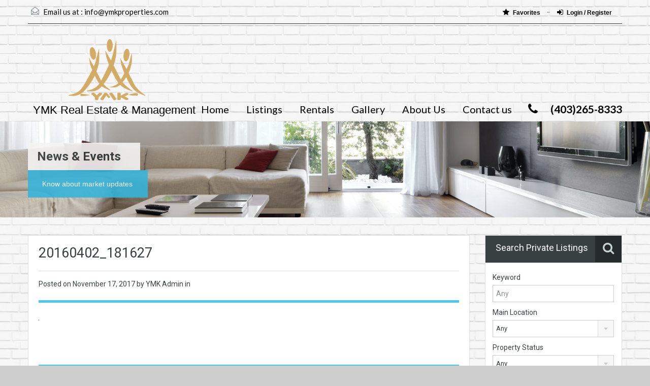

--- FILE ---
content_type: text/html; charset=UTF-8
request_url: https://www.ymkproperties.com/property/extremely-well-maintained-townhome-in-silverado-with-pond-view/20160402_181627-2/
body_size: 12461
content:
<!doctype html>
<!--[if lt IE 7]> <html class="lt-ie9 lt-ie8 lt-ie7" > <![endif]-->
<!--[if IE 7]>    <html class="lt-ie9 lt-ie8" > <![endif]-->
<!--[if IE 8]>    <html class="lt-ie9" > <![endif]-->
<!--[if gt IE 8]><!--> <html > <!--<![endif]-->
<head>
    <meta charset="UTF-8">
	<meta name="viewport" content="width=device-width, initial-scale=1.0">
	<link rel="profile" href="http://gmpg.org/xfn/11">
	<meta name="format-detection" content="telephone=no">

    <title>20160402_181627 &#8211; YMK Property</title>
<link rel='dns-prefetch' href='//fonts.googleapis.com' />
<link rel='dns-prefetch' href='//s.w.org' />
<link rel="alternate" type="application/rss+xml" title="YMK Property &raquo; Feed" href="https://www.ymkproperties.com/feed/" />
<link rel="alternate" type="application/rss+xml" title="YMK Property &raquo; Comments Feed" href="https://www.ymkproperties.com/comments/feed/" />
<link rel="alternate" type="application/rss+xml" title="YMK Property &raquo; 20160402_181627 Comments Feed" href="https://www.ymkproperties.com/property/extremely-well-maintained-townhome-in-silverado-with-pond-view/20160402_181627-2/feed/" />
		<script type="text/javascript">
			window._wpemojiSettings = {"baseUrl":"https:\/\/s.w.org\/images\/core\/emoji\/12.0.0-1\/72x72\/","ext":".png","svgUrl":"https:\/\/s.w.org\/images\/core\/emoji\/12.0.0-1\/svg\/","svgExt":".svg","source":{"concatemoji":"https:\/\/www.ymkproperties.com\/wp-includes\/js\/wp-emoji-release.min.js?ver=5.3.2"}};
			!function(e,a,t){var r,n,o,i,p=a.createElement("canvas"),s=p.getContext&&p.getContext("2d");function c(e,t){var a=String.fromCharCode;s.clearRect(0,0,p.width,p.height),s.fillText(a.apply(this,e),0,0);var r=p.toDataURL();return s.clearRect(0,0,p.width,p.height),s.fillText(a.apply(this,t),0,0),r===p.toDataURL()}function l(e){if(!s||!s.fillText)return!1;switch(s.textBaseline="top",s.font="600 32px Arial",e){case"flag":return!c([127987,65039,8205,9895,65039],[127987,65039,8203,9895,65039])&&(!c([55356,56826,55356,56819],[55356,56826,8203,55356,56819])&&!c([55356,57332,56128,56423,56128,56418,56128,56421,56128,56430,56128,56423,56128,56447],[55356,57332,8203,56128,56423,8203,56128,56418,8203,56128,56421,8203,56128,56430,8203,56128,56423,8203,56128,56447]));case"emoji":return!c([55357,56424,55356,57342,8205,55358,56605,8205,55357,56424,55356,57340],[55357,56424,55356,57342,8203,55358,56605,8203,55357,56424,55356,57340])}return!1}function d(e){var t=a.createElement("script");t.src=e,t.defer=t.type="text/javascript",a.getElementsByTagName("head")[0].appendChild(t)}for(i=Array("flag","emoji"),t.supports={everything:!0,everythingExceptFlag:!0},o=0;o<i.length;o++)t.supports[i[o]]=l(i[o]),t.supports.everything=t.supports.everything&&t.supports[i[o]],"flag"!==i[o]&&(t.supports.everythingExceptFlag=t.supports.everythingExceptFlag&&t.supports[i[o]]);t.supports.everythingExceptFlag=t.supports.everythingExceptFlag&&!t.supports.flag,t.DOMReady=!1,t.readyCallback=function(){t.DOMReady=!0},t.supports.everything||(n=function(){t.readyCallback()},a.addEventListener?(a.addEventListener("DOMContentLoaded",n,!1),e.addEventListener("load",n,!1)):(e.attachEvent("onload",n),a.attachEvent("onreadystatechange",function(){"complete"===a.readyState&&t.readyCallback()})),(r=t.source||{}).concatemoji?d(r.concatemoji):r.wpemoji&&r.twemoji&&(d(r.twemoji),d(r.wpemoji)))}(window,document,window._wpemojiSettings);
		</script>
		<style type="text/css">
img.wp-smiley,
img.emoji {
	display: inline !important;
	border: none !important;
	box-shadow: none !important;
	height: 1em !important;
	width: 1em !important;
	margin: 0 .07em !important;
	vertical-align: -0.1em !important;
	background: none !important;
	padding: 0 !important;
}
</style>
	<link rel='stylesheet' id='wp-block-library-css'  href='https://www.ymkproperties.com/wp-includes/css/dist/block-library/style.min.css?ver=5.3.2' type='text/css' media='all' />
<link rel='stylesheet' id='font-awesome-css'  href='https://www.ymkproperties.com/wp-content/plugins/js_composer/assets/lib/bower/font-awesome/css/font-awesome.min.css?ver=4.11.2.1' type='text/css' media='all' />
<link rel='stylesheet' id='rs-plugin-settings-css'  href='https://www.ymkproperties.com/wp-content/plugins/revslider/public/assets/css/rs6.css?ver=6.3.5' type='text/css' media='all' />
<style id='rs-plugin-settings-inline-css' type='text/css'>
#rs-demo-id {}
</style>
<link rel='stylesheet' id='theme-roboto-css'  href='https://fonts.googleapis.com/css?family=Roboto%3A400%2C400italic%2C500%2C500italic%2C700%2C700italic&#038;subset=latin%2Ccyrillic&#038;ver=5.3.2' type='text/css' media='all' />
<link rel='stylesheet' id='theme-lato-css'  href='https://fonts.googleapis.com/css?family=Lato%3A400%2C700%2C400italic%2C700italic&#038;ver=5.3.2' type='text/css' media='all' />
<link rel='stylesheet' id='bootstrap-css-css'  href='https://www.ymkproperties.com/wp-content/themes/realhomes/css/bootstrap.css?ver=2.2.2' type='text/css' media='all' />
<link rel='stylesheet' id='responsive-css-css'  href='https://www.ymkproperties.com/wp-content/themes/realhomes/css/responsive.css?ver=2.2.2' type='text/css' media='all' />
<link rel='stylesheet' id='flexslider-css'  href='https://www.ymkproperties.com/wp-content/themes/realhomes/js/flexslider/flexslider.css?ver=2.6.0' type='text/css' media='all' />
<link rel='stylesheet' id='pretty-photo-css-css'  href='https://www.ymkproperties.com/wp-content/themes/realhomes/js/prettyphoto/css/prettyPhoto.css?ver=3.1.6' type='text/css' media='all' />
<link rel='stylesheet' id='swipebox-css'  href='https://www.ymkproperties.com/wp-content/themes/realhomes/js/swipebox/css/swipebox.min.css?ver=1.3.0' type='text/css' media='all' />
<link rel='stylesheet' id='select2-css'  href='https://www.ymkproperties.com/wp-content/themes/realhomes/js/select2/select2.css?ver=4.0.2' type='text/css' media='all' />
<link rel='stylesheet' id='main-css-css'  href='https://www.ymkproperties.com/wp-content/themes/realhomes/css/main.css?ver=2.5.5' type='text/css' media='all' />
<link rel='stylesheet' id='custom-responsive-css-css'  href='https://www.ymkproperties.com/wp-content/themes/realhomes/css/custom-responsive.css?ver=2.5.5' type='text/css' media='all' />
<link rel='stylesheet' id='vc-css-css'  href='https://www.ymkproperties.com/wp-content/themes/realhomes/css/visual-composer.css?ver=2.5.5' type='text/css' media='all' />
<link rel='stylesheet' id='parent-default-css'  href='https://www.ymkproperties.com/wp-content/themes/realhomes/style.css?ver=2.5.5' type='text/css' media='all' />
<link rel='stylesheet' id='parent-custom-css'  href='https://www.ymkproperties.com/wp-content/themes/realhomes/css/custom.css?ver=2.5.5' type='text/css' media='all' />
<script type='text/javascript' src='https://www.ymkproperties.com/wp-includes/js/jquery/jquery.js?ver=1.12.4-wp'></script>
<script type='text/javascript' src='https://www.ymkproperties.com/wp-includes/js/jquery/jquery-migrate.min.js?ver=1.4.1'></script>
<script type='text/javascript' src='https://www.ymkproperties.com/wp-content/plugins/revslider/public/assets/js/rbtools.min.js?ver=6.3.5'></script>
<script type='text/javascript' src='https://www.ymkproperties.com/wp-content/plugins/revslider/public/assets/js/rs6.min.js?ver=6.3.5'></script>
<script type='text/javascript' src='https://www.ymkproperties.com/wp-content/themes/realhomes/js/flexslider/jquery.flexslider-min.js?ver=2.6.0'></script>
<script type='text/javascript' src='https://www.ymkproperties.com/wp-content/themes/realhomes/js/elastislide/jquery.easing.1.3.js?ver=1.3'></script>
<script type='text/javascript' src='https://www.ymkproperties.com/wp-content/themes/realhomes/js/elastislide/jquery.elastislide.js?ver=5.3.2'></script>
<script type='text/javascript' src='https://www.ymkproperties.com/wp-content/themes/realhomes/js/prettyphoto/jquery.prettyPhoto.js?ver=3.1.6'></script>
<script type='text/javascript' src='https://www.ymkproperties.com/wp-content/themes/realhomes/js/swipebox/js/jquery.swipebox.min.js?ver=1.4.1'></script>
<script type='text/javascript' src='https://www.ymkproperties.com/wp-content/themes/realhomes/js/jquery.jcarousel.min.js?ver=0.2.9'></script>
<script type='text/javascript' src='https://www.ymkproperties.com/wp-content/themes/realhomes/js/jquery.validate.min.js?ver=1.11.1'></script>
<script type='text/javascript' src='https://www.ymkproperties.com/wp-content/themes/realhomes/js/jquery.form.js?ver=3.40'></script>
<script type='text/javascript' src='https://www.ymkproperties.com/wp-content/themes/realhomes/js/select2/select2.full.min.js?ver=4.0.2'></script>
<script type='text/javascript' src='https://www.ymkproperties.com/wp-content/themes/realhomes/js/jquery.transit.min.js?ver=0.9.9'></script>
<script type='text/javascript' src='https://www.ymkproperties.com/wp-content/themes/realhomes/js/bootstrap.min.js?ver=5.3.2'></script>
<link rel='https://api.w.org/' href='https://www.ymkproperties.com/wp-json/' />
<link rel="EditURI" type="application/rsd+xml" title="RSD" href="https://www.ymkproperties.com/xmlrpc.php?rsd" />
<link rel="wlwmanifest" type="application/wlwmanifest+xml" href="https://www.ymkproperties.com/wp-includes/wlwmanifest.xml" /> 
<meta name="generator" content="WordPress 5.3.2" />
<link rel='shortlink' href='https://www.ymkproperties.com/?p=6020' />
<link rel="alternate" type="application/json+oembed" href="https://www.ymkproperties.com/wp-json/oembed/1.0/embed?url=https%3A%2F%2Fwww.ymkproperties.com%2Fproperty%2Fextremely-well-maintained-townhome-in-silverado-with-pond-view%2F20160402_181627-2%2F" />
<link rel="alternate" type="text/xml+oembed" href="https://www.ymkproperties.com/wp-json/oembed/1.0/embed?url=https%3A%2F%2Fwww.ymkproperties.com%2Fproperty%2Fextremely-well-maintained-townhome-in-silverado-with-pond-view%2F20160402_181627-2%2F&#038;format=xml" />
<style type='text/css' id='dynamic-css'>

.header-wrapper, #currency-switcher #selected-currency, #currency-switcher-list li{
background-color:#cecece;
}

#logo h2 a{
color:#ffffff;
}

#logo h2 a:hover, #logo h2 a:focus, #logo h2 a:active{
color:#cecece;
}

.tag-line span{
color:#000000;
}

.tag-line span{
background-color:#cecece;
}

.page-head h1.page-title span{
color:#394041;
}

.page-head h1.page-title span{
background-color:#f5f4f3;
}

.page-head p{
color:#ffffff;
}

.page-head p{
background-color:#37b3d9;
}

.header-wrapper, #contact-email, #contact-email a, .user-nav a, .social_networks li a, #currency-switcher #selected-currency, #currency-switcher-list li{
color:#000000;
}

#contact-email a:hover, .user-nav a:hover{
color:#b0b8b9;
}

#header-top, .social_networks li a, .user-nav a, .header-wrapper .social_networks, #currency-switcher #selected-currency, #currency-switcher-list li{
border-color:#343A3B;
}

.main-menu ul li a{
color:#000000;
}

.main-menu ul li.current-menu-ancestor > a, .main-menu ul li.current-menu-parent > a, .main-menu ul li.current-menu-item > a, .main-menu ul li.current_page_item > a, .main-menu ul li:hover > a, .main-menu ul li ul, .main-menu ul li ul li ul{
background-color:#cecece;
}

.main-menu ul li.current-menu-ancestor > a, .main-menu ul li.current-menu-parent > a, .main-menu ul li.current-menu-item > a, .main-menu ul li.current_page_item > a, .main-menu ul li:hover > a, .main-menu ul li ul, .main-menu ul li ul li a, .main-menu ul li ul li ul, .main-menu ul li ul li ul li a{
color:#ffffff;
}

.main-menu ul li ul li:hover > a, .main-menu ul li ul li ul li:hover > a{
background-color:#4d87ea;
}

.slide-description h3, .slide-description h3 a{
color:#394041;
}

.slide-description h3 a:hover, .slide-description h3 a:focus, .slide-description h3 a:active{
color:#df5400;
}

.slide-description p{
color:#8b9293;
}

.slide-description span{
color:#df5400;
}

.slide-description .know-more{
color:#ffffff;
}

.slide-description .know-more{
background-color:#37b3d9;
}

.slide-description .know-more:hover{
background-color:#2aa6cc;
}

.property-item{
background-color:#ffffff;
}

.property-item, .property-item .property-meta, .property-item .property-meta span{
border-color:#dedede;
}

.property-item h4, .property-item h4 a, .es-carousel-wrapper ul li h4 a{
color:#394041;
}

.property-item h4 a:hover, .property-item h4 a:focus, .property-item h4 a:active, .es-carousel-wrapper ul li h4 a:hover, .es-carousel-wrapper ul li h4 a:focus, .es-carousel-wrapper ul li h4 a:active{
color:#df5400;
}

.property-item .price, .es-carousel-wrapper ul li .price, .property-item .price small{
color:#ffffff;
}

.property-item .price, .es-carousel-wrapper ul li .price{
background-color:#4dc7ec;
}

.property-item figure figcaption{
color:#ffffff;
}

.property-item figure figcaption{
background-color:#ec894d;
}

.property-item p, .es-carousel-wrapper ul li p{
color:#8b9293;
}

.more-details, .es-carousel-wrapper ul li p a{
color:#394041;
}

.more-details:hover, .more-details:focus, .more-details:active, .es-carousel-wrapper ul li p a:hover, .es-carousel-wrapper ul li p a:focus, .es-carousel-wrapper ul li p a:active{
color:#df5400;
}

.property-item .property-meta span{
color:#394041;
}

.property-item .property-meta{
background-color:#f5f5f5;
}

#footer .widget .title{
color:#000000;
}

#footer .widget .textwidget, #footer .widget, #footer-bottom p{
color:#000000;
}

#footer .widget ul li a, #footer .widget a, #footer-bottom a{
color:#000000;
}

#footer .widget ul li a:hover, #footer .widget ul li a:focus, #footer.widget ul li a:active, #footer .widget a:hover, #footer .widget a:focus, #footer .widget a:active, #footer-bottom a:hover, #footer-bottom a:focus, #footer-bottom a:active{
color:#1e73be;
}

#footer-bottom{
border-color:#0a0a0a;
}

.real-btn{
color:#ffffff;
}

.real-btn{
background-color:#ec894d;
}

.real-btn:hover, .real-btn.current{
color:#ffffff;
}

.real-btn:hover, .real-btn.current{
background-color:#e3712c;
}

@media (min-width: 980px) {
.contact-number, .contact-number .outer-strip{
background-color:#cecece;
}

.contact-number{
color:#000000;
}

.contact-number .fa-phone{
background-color:#cecece;
}

}
</style><style type='text/css' id='quick-css'>

.property-item h4, 
.property-item h4 a {
    font-size: 22px;
}

.property-item .price {
   font-size:22px;
}

.property-item p {
   font-size:14px;
}

.es-carousel-wrapper ul li .price {
    font-size: 18px;
}


#overview .property-item .content {
    font-size: 14px;
}

.tag-line {
    font-size: 17px;
}
@media (min-width: 1280px){
#logo img {
padding-left:80px;
height: 120px;
 }
}
.tag-line {
    font-size: 22px !important;
}

.tag-line span {
    padding-bottom: 12px;
}

.property-item .price, .es-carousel-wrapper ul li .price {
    background-color: #cecece;
}

.main-menu ul li a {
    color: #000000;
    font-size: 20px;
}

#header-top {
font-size:15px;
}

#contact-email{
font-size:15px;
}

.property-item .price, .es-carousel-wrapper ul li .price, .property-item .price small {
    color: #d4611b;
}

.header-wrapper, #currency-switcher #selected-currency, #currency-switcher-list li {
    background-image: url('https://www.ymkproperties.com/wp-content/uploads/2016/07/wallbg3.jpg');
}

.tag-line span {
    background-color: rgba(206, 206, 206, 0) !important;
}

.contact-number, .contact-number .outer-strip {
    background-color: rgba(206, 206, 206, 0);
}

.contact-number .fa-phone {
    background-color: rgba(206, 206, 206, 0);
}

.widget .title {
    background-color: #394041;
    color: #fff;
}

.post-meta {
    display: none;
}

</style>		<!--[if lt IE 9]>
		<script src="https://html5shim.googlecode.com/svn/trunk/html5.js"></script>
		<![endif]-->
		<meta name="generator" content="Powered by Visual Composer - drag and drop page builder for WordPress."/>
<!--[if lte IE 9]><link rel="stylesheet" type="text/css" href="https://www.ymkproperties.com/wp-content/plugins/js_composer/assets/css/vc_lte_ie9.min.css" media="screen"><![endif]--><!--[if IE  8]><link rel="stylesheet" type="text/css" href="https://www.ymkproperties.com/wp-content/plugins/js_composer/assets/css/vc-ie8.min.css" media="screen"><![endif]--><style type="text/css" id="custom-background-css">
body.custom-background { background-color: #cecece; background-image: url("https://www.ymkproperties.com/wp-content/uploads/2016/07/wallbg3.jpg"); background-position: center top; background-size: auto; background-repeat: repeat; background-attachment: scroll; }
</style>
	<meta name="generator" content="Powered by Slider Revolution 6.3.5 - responsive, Mobile-Friendly Slider Plugin for WordPress with comfortable drag and drop interface." />
			<script type="text/javascript" >
				window.ga=window.ga||function(){(ga.q=ga.q||[]).push(arguments)};ga.l=+new Date;
				ga('create', 'UA-130439698-1', 'auto');
				// Plugins
				
				ga('send', 'pageview');
			</script>
			<script async src="https://www.google-analytics.com/analytics.js"></script>
			<link rel="icon" href="https://www.ymkproperties.com/wp-content/uploads/2016/07/cropped-YMK-logo_gold1-32x32.png" sizes="32x32" />
<link rel="icon" href="https://www.ymkproperties.com/wp-content/uploads/2016/07/cropped-YMK-logo_gold1-192x192.png" sizes="192x192" />
<link rel="apple-touch-icon-precomposed" href="https://www.ymkproperties.com/wp-content/uploads/2016/07/cropped-YMK-logo_gold1-180x180.png" />
<meta name="msapplication-TileImage" content="https://www.ymkproperties.com/wp-content/uploads/2016/07/cropped-YMK-logo_gold1-270x270.png" />
<script type="text/javascript">function setREVStartSize(e){
			//window.requestAnimationFrame(function() {				 
				window.RSIW = window.RSIW===undefined ? window.innerWidth : window.RSIW;	
				window.RSIH = window.RSIH===undefined ? window.innerHeight : window.RSIH;	
				try {								
					var pw = document.getElementById(e.c).parentNode.offsetWidth,
						newh;
					pw = pw===0 || isNaN(pw) ? window.RSIW : pw;
					e.tabw = e.tabw===undefined ? 0 : parseInt(e.tabw);
					e.thumbw = e.thumbw===undefined ? 0 : parseInt(e.thumbw);
					e.tabh = e.tabh===undefined ? 0 : parseInt(e.tabh);
					e.thumbh = e.thumbh===undefined ? 0 : parseInt(e.thumbh);
					e.tabhide = e.tabhide===undefined ? 0 : parseInt(e.tabhide);
					e.thumbhide = e.thumbhide===undefined ? 0 : parseInt(e.thumbhide);
					e.mh = e.mh===undefined || e.mh=="" || e.mh==="auto" ? 0 : parseInt(e.mh,0);		
					if(e.layout==="fullscreen" || e.l==="fullscreen") 						
						newh = Math.max(e.mh,window.RSIH);					
					else{					
						e.gw = Array.isArray(e.gw) ? e.gw : [e.gw];
						for (var i in e.rl) if (e.gw[i]===undefined || e.gw[i]===0) e.gw[i] = e.gw[i-1];					
						e.gh = e.el===undefined || e.el==="" || (Array.isArray(e.el) && e.el.length==0)? e.gh : e.el;
						e.gh = Array.isArray(e.gh) ? e.gh : [e.gh];
						for (var i in e.rl) if (e.gh[i]===undefined || e.gh[i]===0) e.gh[i] = e.gh[i-1];
											
						var nl = new Array(e.rl.length),
							ix = 0,						
							sl;					
						e.tabw = e.tabhide>=pw ? 0 : e.tabw;
						e.thumbw = e.thumbhide>=pw ? 0 : e.thumbw;
						e.tabh = e.tabhide>=pw ? 0 : e.tabh;
						e.thumbh = e.thumbhide>=pw ? 0 : e.thumbh;					
						for (var i in e.rl) nl[i] = e.rl[i]<window.RSIW ? 0 : e.rl[i];
						sl = nl[0];									
						for (var i in nl) if (sl>nl[i] && nl[i]>0) { sl = nl[i]; ix=i;}															
						var m = pw>(e.gw[ix]+e.tabw+e.thumbw) ? 1 : (pw-(e.tabw+e.thumbw)) / (e.gw[ix]);					
						newh =  (e.gh[ix] * m) + (e.tabh + e.thumbh);
					}				
					if(window.rs_init_css===undefined) window.rs_init_css = document.head.appendChild(document.createElement("style"));					
					document.getElementById(e.c).height = newh+"px";
					window.rs_init_css.innerHTML += "#"+e.c+"_wrapper { height: "+newh+"px }";				
				} catch(e){
					console.log("Failure at Presize of Slider:" + e)
				}					   
			//});
		  };</script>
<noscript><style type="text/css"> .wpb_animate_when_almost_visible { opacity: 1; }</style></noscript></head>
<body class="attachment attachment-template-default single single-attachment postid-6020 attachmentid-6020 attachment-jpeg custom-background wpb-js-composer js-comp-ver-4.11.2.1 vc_responsive">

        <!-- Start Header -->
        <div class="header-wrapper">

            <div class="container"><!-- Start Header Container -->

                <header id="header" class="clearfix">

                    <div id="header-top" class="clearfix">
                                                    <h2 id="contact-email">
                                <svg xmlns="http://www.w3.org/2000/svg" xmlns:xlink="http://www.w3.org/1999/xlink" version="1.1" id="Layer_1" x="0px" y="0px" width="16px" height="16px" viewBox="0 0 24 24" enable-background="new 0 0 24 24" xml:space="preserve">
<path class="path" d="M8.174 15.926l-6.799 5.438c-0.431 0.346-0.501 0.975-0.156 1.406s0.974 0.5 1.4 0.156l7.211-5.769L8.174 15.926z"/>
<path class="path" d="M15.838 15.936l-1.685 1.214l7.222 5.777c0.433 0.3 1.1 0.3 1.406-0.156c0.345-0.432 0.274-1.061-0.157-1.406 L15.838 15.936z"/>
<polygon class="path" points="1,10.2 1.6,10.9 12,2.6 22,10.6 22,22 2,22 2,10.2 1,10.2 1.6,10.9 1,10.2 0,10.2 0,24 24,24 24,9.7 12,0 0,9.7 0,10.2 1,10.2 1,10.2"/>
<polygon class="path" points="23.6,11.7 12.6,19.7 11.4,19.7 0.4,11.7 0.4,11.7 0.4,11.7 1.6,10.1 12,17.6 22.4,10.1"/>
</svg>
Email us at :
                                <a href="mailto:i&#110;fo&#64;ymk&#112;&#114;&#111;&#112;&#101;&#114;ti&#101;s&#46;co&#109;">i&#110;f&#111;&#64;y&#109;&#107;&#112;rop&#101;rti&#101;&#115;&#46;&#99;&#111;m</a>
                            </h2>
                            
                        <!-- Social Navigation -->
                        
                        <!-- User Navigation -->
                        	<div class="user-nav clearfix">
					<a href="https://www.ymkproperties.com/favorites/">
				<i class="fa fa-star"></i>Favorites			</a>
			<a class="last" href="#login-modal" data-toggle="modal"><i class="fa fa-sign-in"></i>Login / Register</a>	</div>
	
                    </div>

                    <!-- Logo -->
                    <div id="logo">

                                                    <a title="YMK Property" href="https://www.ymkproperties.com">
                                <img src="https://www.ymkproperties.com/wp-content/uploads/2016/07/YMK-logo_goldSMALL.png" alt="YMK Property">
                            </a>
                            <h2 class="logo-heading only-for-print">
                                <a href="https://www.ymkproperties.com"  title="YMK Property">
                                    YMK Property                                </a>
                            </h2>
                            <div class="tag-line"><span>YMK Real Estate &amp; Management</span></div>                    </div>


                    <div class="menu-and-contact-wrap">
                        <h2  class="contact-number "><i class="fa fa-phone"></i><span class="desktop-version">(403)265-8333</span><a class="mobile-version" href="tel://(403)265-8333" title="Make a Call">(403)265-8333</a><span class="outer-strip"></span></h2>
                        <!-- Start Main Menu-->
                        <nav class="main-menu">
                            <div class="menu-main-menu-container"><ul id="menu-main-menu" class="clearfix"><li id="menu-item-834" class="menu-item menu-item-type-post_type menu-item-object-page menu-item-home menu-item-834"><a href="https://www.ymkproperties.com/">Home</a></li>
<li id="menu-item-815" class="menu-item menu-item-type-post_type menu-item-object-page menu-item-has-children menu-item-815"><a href="https://www.ymkproperties.com/listing/">Listings</a>
<ul class="sub-menu">
	<li id="menu-item-939" class="menu-item menu-item-type-post_type menu-item-object-page menu-item-939"><a href="https://www.ymkproperties.com/property-search/">YMK Listings</a></li>
	<li id="menu-item-784" class="menu-item menu-item-type-taxonomy menu-item-object-property-status menu-item-784"><a href="https://www.ymkproperties.com/property-status/current-listing/">Current Listing</a></li>
	<li id="menu-item-1136" class="menu-item menu-item-type-taxonomy menu-item-object-property-status menu-item-1136"><a href="https://www.ymkproperties.com/property-status/sold/">Sold</a></li>
</ul>
</li>
<li id="menu-item-1191" class="menu-item menu-item-type-post_type menu-item-object-page menu-item-has-children menu-item-1191"><a href="https://www.ymkproperties.com/rentals/">Rentals</a>
<ul class="sub-menu">
	<li id="menu-item-1190" class="menu-item menu-item-type-taxonomy menu-item-object-property-status menu-item-1190"><a href="https://www.ymkproperties.com/property-status/rented/">Rented</a></li>
	<li id="menu-item-1199" class="menu-item menu-item-type-post_type menu-item-object-page menu-item-1199"><a href="https://www.ymkproperties.com/rental-forms/">Rental Forms</a></li>
</ul>
</li>
<li id="menu-item-809" class="menu-item menu-item-type-post_type menu-item-object-page menu-item-has-children menu-item-809"><a href="https://www.ymkproperties.com/gallery/">Gallery</a>
<ul class="sub-menu">
	<li id="menu-item-810" class="menu-item menu-item-type-post_type menu-item-object-page menu-item-810"><a href="https://www.ymkproperties.com/gallery/">Property Gallery</a></li>
</ul>
</li>
<li id="menu-item-1083" class="menu-item menu-item-type-post_type menu-item-object-page menu-item-has-children menu-item-1083"><a href="https://www.ymkproperties.com/about-us/">About Us</a>
<ul class="sub-menu">
	<li id="menu-item-813" class="menu-item menu-item-type-post_type menu-item-object-page menu-item-813"><a href="https://www.ymkproperties.com/agents/">Agents</a></li>
	<li id="menu-item-837" class="menu-item menu-item-type-post_type menu-item-object-page menu-item-837"><a href="https://www.ymkproperties.com/services/">Services</a></li>
	<li id="menu-item-835" class="menu-item menu-item-type-post_type menu-item-object-page menu-item-835"><a href="https://www.ymkproperties.com/news-2/">Events</a></li>
	<li id="menu-item-934" class="menu-item menu-item-type-post_type menu-item-object-page menu-item-934"><a href="https://www.ymkproperties.com/info/">Associate Info</a></li>
</ul>
</li>
<li id="menu-item-836" class="menu-item menu-item-type-post_type menu-item-object-page menu-item-836"><a href="https://www.ymkproperties.com/contact-us/">Contact us</a></li>
</ul></div>                        </nav>
                        <!-- End Main Menu -->
                    </div>

                </header>

            </div> <!-- End Header Container -->

        </div><!-- End Header -->

        <!-- Page Head -->
        
    <div class="page-head" style="background-repeat: no-repeat;background-position: center top;background-image: url('https://www.ymkproperties.com/wp-content/themes/realhomes/images/banner.jpg'); background-size: cover; ">
                <div class="container">
            <div class="wrap clearfix">
                <h1 class="page-title"><span>News &amp; Events</span></h1>
                <p>Know about market updates</p>
            </div>
        </div>
            </div><!-- End Page Head -->
        <!-- Content -->
        <div class="container contents single">
            <div class="row">
                <div class="span9 main-wrap">
                    <!-- Main Content -->
                    <div class="main">

                        <div class="inner-wrapper">
                                                                <article  class="post-6020 attachment type-attachment status-inherit hentry">
                                            <header>
                                                <h3 class="post-title">20160402_181627</h3>
                                                <div class="post-meta standard-meta thumb-not-exist">
                                                    <span> Posted on  <span class="date"> November 17, 2017 </span></span>
                                                    <span> by YMK Admin in    </span>
                                                </div>
                                            </header>
                                                <p></p>
    <p class="attachment"><a href='https://www.ymkproperties.com/wp-content/uploads/2017/11/20160402_181627.jpg'><img width="1" height="1" src="https://www.ymkproperties.com/wp-content/uploads/2017/11/20160402_181627.jpg" class="attachment-medium size-medium" alt="" /></a></p>
                                    </article>
                                    <section id="comments">

    


	<div id="respond" class="comment-respond">
		<h3 id="reply-title" class="comment-reply-title">Leave a Reply <small><a rel="nofollow" id="cancel-comment-reply-link" href="/property/extremely-well-maintained-townhome-in-silverado-with-pond-view/20160402_181627-2/#respond" style="display:none;">Cancel reply</a></small></h3><form action="https://www.ymkproperties.com/wp-comments-post.php" method="post" id="commentform" class="comment-form"><p class="comment-notes"><span id="email-notes">Your email address will not be published.</span> Required fields are marked <span class="required">*</span></p><p class="comment-form-comment"><label for="comment">Comment</label> <textarea id="comment" name="comment" cols="45" rows="8" maxlength="65525" required="required"></textarea></p><p class="comment-form-author"><label for="author">Name <span class="required">*</span></label> <input id="author" name="author" type="text" value="" size="30" maxlength="245" required='required' /></p>
<p class="comment-form-email"><label for="email">Email <span class="required">*</span></label> <input id="email" name="email" type="text" value="" size="30" maxlength="100" aria-describedby="email-notes" required='required' /></p>
<p class="comment-form-url"><label for="url">Website</label> <input id="url" name="url" type="text" value="" size="30" maxlength="200" /></p>
<p class="form-submit"><input name="submit" type="submit" id="submit" class="submit" value="Post Comment" /> <input type='hidden' name='comment_post_ID' value='6020' id='comment_post_ID' />
<input type='hidden' name='comment_parent' id='comment_parent' value='0' />
</p></form>	</div><!-- #respond -->
	
</section><!-- end of comments -->                        </div>

                    </div><!-- End Main Content -->

                </div> <!-- End span9 -->

                <div class="span3 sidebar-wrap">

    <!-- Sidebar -->
    <aside class="sidebar">
        <section class="widget advance-search"><h4 class="title search-heading">Search Private Listings<i class="fa fa-search"></i></h4>	<div class="as-form-wrap">
	    <form class="advance-search-form clearfix" action="https://www.ymkproperties.com/property-search/" method="get">
	    <div class="option-bar large">
	<label for="keyword-txt">
		Keyword	</label>
	<input type="text" name="keyword" id="keyword-txt"
	       value=""
	       placeholder="Any"/>
</div>	<div class="option-bar large">
		<label for="location">
			Main Location		</label>
        <span class="selectwrap">
            <select name="location" id="location" class="search-select"></select>
        </span>
	</div>
	<div class="option-bar large">
	<label for="select-status">
		Property Status	</label>
    <span class="selectwrap">
        <select name="status" id="select-status" class="search-select">
            <option value="any" selected="selected">Any</option><option value="current-listing">Current Listing</option><option value="for-rent">For Rent</option><option value="rented">Rented</option><option value="sold">Sold</option>        </select>
    </span>
</div><div class="option-bar large">
	<label for="select-property-type">
		Property Type	</label>
    <span class="selectwrap">
        <select name="type" id="select-property-type" class="search-select">
	        <option value="any" selected="selected">Any</option><option value="commercial"> Commercial</option><option value="office">-  Office</option><option value="shop">-  Shop</option><option value="warehouse">-  Warehouse</option><option value="residential"> Residential</option><option value="apartment">-  Apartment</option><option value="apartment-building">-  Apartment Building</option><option value="basement-suite">-  Basement Suite</option><option value="condominium">-  Condominium</option><option value="main-floor">-  Main Floor</option><option value="single-family-home">-  Single Family Home</option><option value="townhouse-residential">-  Townhouse</option><option value="villa">-  Villa</option><option value="room-for-rent"> Room for rent</option><option value="rural"> Rural</option><option value="townhouse"> Townhouse</option>        </select>
    </span>
</div><div class="option-bar small">
	<label for="select-bedrooms">
		Min Beds	</label>
    <span class="selectwrap">
        <select name="bedrooms" id="select-bedrooms" class="search-select">
            <option value="any" selected="selected">Any</option><option value="1">1</option><option value="2">2</option><option value="3">3</option><option value="4">4</option><option value="5">5</option><option value="6">6</option><option value="7">7</option><option value="8">8</option><option value="9">9</option><option value="10">10</option>        </select>
    </span>
</div><div class="option-bar small">
	<label for="select-bathrooms">
		Min Baths	</label>
    <span class="selectwrap">
        <select name="bathrooms" id="select-bathrooms" class="search-select">
            <option value="any" selected="selected">Any</option><option value="1">1</option><option value="2">2</option><option value="3">3</option><option value="4">4</option><option value="5">5</option><option value="6">6</option><option value="7">7</option><option value="8">8</option><option value="9">9</option><option value="10">10</option>        </select>
    </span>
</div><div class="option-bar small price-for-others">
	<label for="select-min-price">
		Min Price	</label>
    <span class="selectwrap">
        <select name="min-price" id="select-min-price" class="search-select">
            <option value="any" selected="selected">Any</option><option value="1000">$1,000</option><option value="5000">$5,000</option><option value="10000">$10,000</option><option value="50000">$50,000</option><option value="100000">$100,000</option><option value="200000">$200,000</option><option value="300000">$300,000</option><option value="400000">$400,000</option><option value="500000">$500,000</option><option value="600000">$600,000</option><option value="700000">$700,000</option><option value="800000">$800,000</option><option value="900000">$900,000</option><option value="1000000">$1,000,000</option><option value="1500000">$1,500,000</option><option value="2000000">$2,000,000</option><option value="2500000">$2,500,000</option><option value="5000000">$5,000,000</option>        </select>
    </span>
</div>

<div class="option-bar small price-for-others">
	<label for="select-max-price">
		Max Price	</label>
    <span class="selectwrap">
        <select name="max-price" id="select-max-price" class="search-select">
            <option value="any" selected="selected">Any</option><option value="5000">$5,000</option><option value="10000">$10,000</option><option value="50000">$50,000</option><option value="100000">$100,000</option><option value="200000">$200,000</option><option value="300000">$300,000</option><option value="400000">$400,000</option><option value="500000">$500,000</option><option value="600000">$600,000</option><option value="700000">$700,000</option><option value="800000">$800,000</option><option value="900000">$900,000</option><option value="1000000">$1,000,000</option><option value="1500000">$1,500,000</option><option value="2000000">$2,000,000</option><option value="2500000">$2,500,000</option><option value="5000000">$5,000,000</option><option value="10000000">$10,000,000</option>        </select>
    </span>
</div>

<div class="option-bar small price-for-rent hide-fields">
	<label for="select-min-price-for-rent">
		Min Price	</label>
    <span class="selectwrap">
        <select name="min-price" id="select-min-price-for-rent" class="search-select" disabled="disabled">
            <option value="any" selected="selected">Any</option><option value="500">$500</option><option value="1000">$1,000</option><option value="2000">$2,000</option><option value="3000">$3,000</option><option value="4000">$4,000</option><option value="5000">$5,000</option><option value="7500">$7,500</option><option value="10000">$10,000</option><option value="15000">$15,000</option><option value="20000">$20,000</option><option value="25000">$25,000</option><option value="30000">$30,000</option><option value="40000">$40,000</option><option value="50000">$50,000</option><option value="75000">$75,000</option><option value="100000">$100,000</option>        </select>
    </span>
</div>

<div class="option-bar small price-for-rent hide-fields">
	<label for="select-max-price-for-rent">
		Max Price	</label>
    <span class="selectwrap">
        <select name="max-price" id="select-max-price-for-rent" class="search-select" disabled="disabled">
            <option value="any" selected="selected">Any</option><option value="1000">$1,000</option><option value="2000">$2,000</option><option value="3000">$3,000</option><option value="4000">$4,000</option><option value="5000">$5,000</option><option value="7500">$7,500</option><option value="10000">$10,000</option><option value="15000">$15,000</option><option value="20000">$20,000</option><option value="25000">$25,000</option><option value="30000">$30,000</option><option value="40000">$40,000</option><option value="50000">$50,000</option><option value="75000">$75,000</option><option value="100000">$100,000</option><option value="150000">$150,000</option>        </select>
    </span>
</div><div class="option-bar small">
	<label for="min-area">
		Min Area		<span>(sq ft)</span>
	</label>
	<input type="text" name="min-area" id="min-area" pattern="[0-9]+"
	       value=""
	       placeholder="Any"
	       title="Only provide digits!" />
</div>

<div class="option-bar small">
	<label for="max-area">
		Max Area		<span>(sq ft)</span>
	</label>
	<input type="text" name="max-area" id="max-area" pattern="[0-9]+"
	       value=""
	       placeholder="Any"
	       title="Only provide digits!" />
</div><div class="option-bar">
		<input type="submit" value="Search" class="real-btn btn">
</div>	<div class="clearfix"></div>

	<div class="more-option-trigger">
		<a href="#">
			<i class="fa fa-plus-square-o"></i>
			Looking for certain features		</a>
	</div>

	<div class="more-options-wrapper clearfix collapsed">
					<div class="option-bar">
				<input type="checkbox"
				       id="feature-2-stories"
				       name="features[]"
				       value="2-stories"
					 />
				<label for="feature-2-stories">2 Stories <small>(34)</small></label>
			</div>
						<div class="option-bar">
				<input type="checkbox"
				       id="feature-9-ceilings"
				       name="features[]"
				       value="9-ceilings"
					 />
				<label for="feature-9-ceilings">9' Ceilings <small>(4)</small></label>
			</div>
						<div class="option-bar">
				<input type="checkbox"
				       id="feature-air-conditioning"
				       name="features[]"
				       value="air-conditioning"
					 />
				<label for="feature-air-conditioning">Air Conditioning <small>(2)</small></label>
			</div>
						<div class="option-bar">
				<input type="checkbox"
				       id="feature-balcony"
				       name="features[]"
				       value="balcony"
					 />
				<label for="feature-balcony">Balcony <small>(26)</small></label>
			</div>
						<div class="option-bar">
				<input type="checkbox"
				       id="feature-central-heating"
				       name="features[]"
				       value="central-heating"
					 />
				<label for="feature-central-heating">Central Heating <small>(4)</small></label>
			</div>
						<div class="option-bar">
				<input type="checkbox"
				       id="feature-deck-patio"
				       name="features[]"
				       value="deck-patio"
					 />
				<label for="feature-deck-patio">Deck / Patio <small>(29)</small></label>
			</div>
						<div class="option-bar">
				<input type="checkbox"
				       id="feature-developed-basement"
				       name="features[]"
				       value="developed-basement"
					 />
				<label for="feature-developed-basement">Developed Basement <small>(21)</small></label>
			</div>
						<div class="option-bar">
				<input type="checkbox"
				       id="feature-dishwaher"
				       name="features[]"
				       value="dishwaher"
					 />
				<label for="feature-dishwaher">Dishwaher <small>(6)</small></label>
			</div>
						<div class="option-bar">
				<input type="checkbox"
				       id="feature-dishwasher"
				       name="features[]"
				       value="dishwasher"
					 />
				<label for="feature-dishwasher">Dishwasher <small>(11)</small></label>
			</div>
						<div class="option-bar">
				<input type="checkbox"
				       id="feature-dual-sinks"
				       name="features[]"
				       value="dual-sinks"
					 />
				<label for="feature-dual-sinks">Dual Sinks <small>(14)</small></label>
			</div>
						<div class="option-bar">
				<input type="checkbox"
				       id="feature-electric-range"
				       name="features[]"
				       value="electric-range"
					 />
				<label for="feature-electric-range">Electric Range <small>(1)</small></label>
			</div>
						<div class="option-bar">
				<input type="checkbox"
				       id="feature-emergency-exit"
				       name="features[]"
				       value="emergency-exit"
					 />
				<label for="feature-emergency-exit">Emergency Exit <small>(3)</small></label>
			</div>
						<div class="option-bar">
				<input type="checkbox"
				       id="feature-fenced-yard"
				       name="features[]"
				       value="fenced-yard"
					 />
				<label for="feature-fenced-yard">Fenced Yard <small>(15)</small></label>
			</div>
						<div class="option-bar">
				<input type="checkbox"
				       id="feature-fire-alarm"
				       name="features[]"
				       value="fire-alarm"
					 />
				<label for="feature-fire-alarm">Fire Alarm <small>(3)</small></label>
			</div>
						<div class="option-bar">
				<input type="checkbox"
				       id="feature-fire-place"
				       name="features[]"
				       value="fire-place"
					 />
				<label for="feature-fire-place">Fire Place <small>(11)</small></label>
			</div>
						<div class="option-bar">
				<input type="checkbox"
				       id="feature-fitness-facility"
				       name="features[]"
				       value="fitness-facility"
					 />
				<label for="feature-fitness-facility">Fitness Facility <small>(3)</small></label>
			</div>
						<div class="option-bar">
				<input type="checkbox"
				       id="feature-fridge"
				       name="features[]"
				       value="fridge"
					 />
				<label for="feature-fridge">Fridge <small>(19)</small></label>
			</div>
						<div class="option-bar">
				<input type="checkbox"
				       id="feature-hardwood-floors"
				       name="features[]"
				       value="hardwood-floors"
					 />
				<label for="feature-hardwood-floors">Hardwood Floors <small>(16)</small></label>
			</div>
						<div class="option-bar">
				<input type="checkbox"
				       id="feature-laminate-floors"
				       name="features[]"
				       value="laminate-floors"
					 />
				<label for="feature-laminate-floors">Laminate Floors <small>(5)</small></label>
			</div>
						<div class="option-bar">
				<input type="checkbox"
				       id="feature-laundry-room"
				       name="features[]"
				       value="laundry-room"
					 />
				<label for="feature-laundry-room">Laundry Room <small>(32)</small></label>
			</div>
						<div class="option-bar">
				<input type="checkbox"
				       id="feature-lawn"
				       name="features[]"
				       value="lawn"
					 />
				<label for="feature-lawn">Lawn <small>(16)</small></label>
			</div>
						<div class="option-bar">
				<input type="checkbox"
				       id="feature-microwave"
				       name="features[]"
				       value="microwave"
					 />
				<label for="feature-microwave">Microwave <small>(11)</small></label>
			</div>
						<div class="option-bar">
				<input type="checkbox"
				       id="feature-oven-stove"
				       name="features[]"
				       value="oven-stove"
					 />
				<label for="feature-oven-stove">Oven/Stove <small>(20)</small></label>
			</div>
						<div class="option-bar">
				<input type="checkbox"
				       id="feature-parking-stall"
				       name="features[]"
				       value="parking-stall"
					 />
				<label for="feature-parking-stall">Parking Stall <small>(12)</small></label>
			</div>
						<div class="option-bar">
				<input type="checkbox"
				       id="feature-private-entry"
				       name="features[]"
				       value="private-entry"
					 />
				<label for="feature-private-entry">Private Entry <small>(17)</small></label>
			</div>
						<div class="option-bar">
				<input type="checkbox"
				       id="feature-underground-parking"
				       name="features[]"
				       value="underground-parking"
					 />
				<label for="feature-underground-parking">Underground Parking <small>(20)</small></label>
			</div>
						<div class="option-bar">
				<input type="checkbox"
				       id="feature-washer-and-dryer"
				       name="features[]"
				       value="washer-and-dryer"
					 />
				<label for="feature-washer-and-dryer">Washer And Dryer <small>(86)</small></label>
			</div>
						<div class="option-bar">
				<input type="checkbox"
				       id="feature-window-coverings"
				       name="features[]"
				       value="window-coverings"
					 />
				<label for="feature-window-coverings">Window Coverings <small>(4)</small></label>
			</div>
				</div>
		    </form>
	</div>
	</section><section id="featured_properties_widget-6" class="widget clearfix Featured_Properties_Widget"><h3 class="title">Featured Properties</h3>			<ul class="featured-properties">
				<li>No Featured Property Found!</li>			</ul>
			</section>    </aside>
    <!-- End Sidebar -->

</div>
            </div><!-- End contents row -->

        </div><!-- End Content -->


<!-- Start Footer -->
<footer id="footer-wrapper">

       <div id="footer" class="container">

                <div class="row">

                        <div class="span3">
                            <section id="text-4" class="widget clearfix widget_text"><h3 class="title">About YMK Real Estate</h3>			<div class="textwidget"><p>We have a huge list of  executive families and corporate clients who are looking for rental homes in Calgary - just like yours!</p>
<p>We are one of the Calgary's fastest growing property management firms and our efforts are yielding hundreds of new prospective rental contacts every week. If you have ever thought about renting your home, now is the best time!</p>
</div>
		</section><section id="rev-slider-widget-2" class="widget clearfix widget_revslider">
			<!-- START Slider 1 REVOLUTION SLIDER 6.3.5 --><p class="rs-p-wp-fix"></p>
			<rs-module-wrap id="rev_slider_1_1_wrapper" data-source="gallery" style="background:transparent;padding:0;margin:0px auto;margin-top:0;margin-bottom:0;">
				<rs-module id="rev_slider_1_1" style="" data-version="6.3.5">
					<rs-slides>
						<rs-slide data-key="rs-1" data-title="Slide" data-anim="ei:d;eo:d;s:1000;r:0;t:fade;sl:0;">
							<img src="//www.ymkproperties.com/wp-content/plugins/revslider/public/assets/assets/transparent.png" alt="Slide" title="PosterImage" width="1849" height="826" class="rev-slidebg" data-no-retina>
<!--
							--><rs-layer
								id="slider-1-slide-1-layer-0" 
								class="rs-layer-video intrinsic-ignore"
								data-type="video"
								data-rsp_ch="on"
								data-xy="y:-2px;"
								data-text="w:normal;"
								data-dim="w:1240px;h:698px;"
								data-video="ap:false;v:100;vd:100;l:false;ptimer:false;vc:t;"
								data-poster="//www.ymkproperties.com/wp-content/uploads/2021/03/Poster2.jpg"
								data-mp4="//www.ymkproperties.com/wp-content/uploads/2021/03/Video.mov"
								data-frame_999="o:0;st:w;"
								style="z-index:5;"
							>
							</rs-layer><!--
-->						</rs-slide>
					</rs-slides>
				</rs-module>
				<script type="text/javascript">
					setREVStartSize({c: 'rev_slider_1_1',rl:[1240,1024,778,480],el:[900],gw:[1240],gh:[900],type:'hero',justify:'',layout:'fullwidth',mh:"0"});
					var	revapi1,
						tpj;
					function revinit_revslider11() {
					jQuery(function() {
						tpj = jQuery;
						revapi1 = tpj("#rev_slider_1_1");
						if(revapi1==undefined || revapi1.revolution == undefined){
							revslider_showDoubleJqueryError("rev_slider_1_1");
						}else{
							revapi1.revolution({
								sliderType:"hero",
								sliderLayout:"fullwidth",
								visibilityLevels:"1240,1024,778,480",
								gridwidth:1240,
								gridheight:900,
								perspective:600,
								perspectiveType:"global",
								editorheight:"900,768,960,720",
								responsiveLevels:"1240,1024,778,480",
								progressBar:{disableProgressBar:true},
								navigation: {
									onHoverStop:false
								},
								fallbacks: {
									allowHTML5AutoPlayOnAndroid:true
								},
							});
						}
						
					});
					} // End of RevInitScript
				var once_revslider11 = false;
				if (document.readyState === "loading") {document.addEventListener('readystatechange',function() { if((document.readyState === "interactive" || document.readyState === "complete") && !once_revslider11 ) { once_revslider11 = true; revinit_revslider11();}});} else {once_revslider11 = true; revinit_revslider11();}
				</script>
			</rs-module-wrap>
			<!-- END REVOLUTION SLIDER -->
</section>                        </div>

                        <div class="span3">
                            		<section id="recent-posts-15" class="widget clearfix widget_recent_entries">		<h3 class="title">Recent Posts</h3>		<ul>
											<li>
					<a href="https://www.ymkproperties.com/creb-unveils-2026-forecast-calgary-and-region-yearly-outlook-report/">CREB® Unveils 2026 Forecast Calgary and Region Yearly Outlook Report</a>
									</li>
											<li>
					<a href="https://www.ymkproperties.com/2025-housing-market-shifted-to-more-balanced-conditions/">2025 housing market shifted to more balanced conditions</a>
									</li>
											<li>
					<a href="https://www.ymkproperties.com/sales-remain-above-long-term-trends-despite-declines/">Sales remain above long-term trends despite declines</a>
									</li>
											<li>
					<a href="https://www.ymkproperties.com/provincial-budget-update-land-transfer-fee-as-per-area/">Provincial Budget Update: Land Transfer Fee as per AREA</a>
									</li>
											<li>
					<a href="https://www.ymkproperties.com/calgary-home-sales-at-record-highs-in-september-yet-supply-remains-a-challenge/">Calgary home sales at record highs in September, yet supply remains a challenge</a>
									</li>
					</ul>
		</section>                        </div>

                        <div class="clearfix visible-tablet"></div>

                        <div class="span3">
                            <section id="categories-4" class="widget clearfix widget_categories"><h3 class="title">Categories</h3>		<ul>
				<li class="cat-item cat-item-1"><a href="https://www.ymkproperties.com/category/uncategorized/">Uncategorized</a>
</li>
		</ul>
			</section>                        </div>

                        <div class="span3">
                            <section id="text-5" class="widget clearfix widget_text"><h3 class="title">Contact Info</h3>			<div class="textwidget"><p>100, 207 14 St NW<br />
Calgary AB, T2N1Z6</p>
<p>Phone: (403)265-8333</p>
<p>Email: info@ymkproperties.com</p>
</div>
		</section>                        </div>
                </div>

       </div>

        <!-- Footer Bottom -->
        <div id="footer-bottom" class="container">

                <div class="row">
                        <div class="span6">
                                                    </div>
                        <div class="span6">
                            <p class="designed-by">Designed by <a href="http://www.totowebsites.com">TOTO Websites</a></p>                        </div>
                </div>

        </div>
        <!-- End Footer Bottom -->

</footer><!-- End Footer -->

<!-- Login Modal -->
<div id="login-modal" class="forms-modal modal hide fade" tabindex="-1" role="dialog" aria-hidden="true">

    <div class="modal-header">
        <button type="button" class="close" data-dismiss="modal" aria-hidden="true">×</button>
        <p>You need to log in to use member only features.</p>
    </div>

    <!-- start of modal body -->
    <div class="modal-body">

        <!-- login section -->
        <div class="login-section modal-section">
            <h4>Login</h4>
            <form id="login-form" class="login-form" action="https://www.ymkproperties.com/wp-admin/admin-ajax.php" method="post" enctype="multipart/form-data">
                <div class="form-option">
                    <label for="username">User Name<span>*</span></label>
                    <input id="username" name="log" type="text" class="required" title="* Provide user name!" autofocus required/>
                </div>
                <div class="form-option">
                    <label for="password">Password<span>*</span></label>
                    <input id="password" name="pwd" type="password" class="required" title="* Provide password!" required/>
                </div>
                <input type="hidden" name="action" value="inspiry_ajax_login" />
                <input type="hidden" id="inspiry-secure-login" name="inspiry-secure-login" value="22f01ce79f" /><input type="hidden" name="_wp_http_referer" value="/property/extremely-well-maintained-townhome-in-silverado-with-pond-view/20160402_181627-2/" /><input type="hidden" name="redirect_to" value="https://www.ymkproperties.com/property/extremely-well-maintained-townhome-in-silverado-with-pond-view/20160402_181627-2/" />                <input type="hidden" name="user-cookie" value="1" />
                <input type="submit" id="login-button" name="submit" value="Log in" class="real-btn login-btn" />
                <img id="login-loader" class="modal-loader" src="https://www.ymkproperties.com/wp-content/themes/realhomes/images/ajax-loader.gif" alt="Working...">
                <div>
                    <div id="login-message" class="modal-message"></div>
                    <div id="login-error" class="modal-error"></div>
                </div>
            </form>
            <p>
                                <a class="activate-section" data-section="forgot-section" href="#">Forgot Password</a>
            </p>
        </div>

        <!-- forgot section -->
        <div class="forgot-section modal-section">
            <h4>Reset Password</h4>
            <form action="https://www.ymkproperties.com/wp-admin/admin-ajax.php" id="forgot-form"  method="post" enctype="multipart/form-data">
                <div class="form-option">
                    <label for="reset_username_or_email">Username or Email<span>*</span></label>
                    <input id="reset_username_or_email" name="reset_username_or_email" type="text" class="required" title="* Provide username or email!" required/>
                </div>
                <input type="hidden" name="action" value="inspiry_ajax_forgot" />
                <input type="hidden" name="user-cookie" value="1" />
                <input type="submit"  id="forgot-button" name="user-submit" value="Reset Password" class="real-btn register-btn" />
	            <img id="forgot-loader" class="modal-loader" src="https://www.ymkproperties.com/wp-content/themes/realhomes/images/ajax-loader.gif" alt="Working...">
                <input type="hidden" id="inspiry-secure-reset" name="inspiry-secure-reset" value="095c3a9bc9" /><input type="hidden" name="_wp_http_referer" value="/property/extremely-well-maintained-townhome-in-silverado-with-pond-view/20160402_181627-2/" />                <div>
                    <div id="forgot-message" class="modal-message"></div>
                    <div id="forgot-error" class="modal-error"></div>
                </div>
            </form>
            <p>
                <a class="activate-section" data-section="login-section" href="#">Login Here</a>
                            </p>
        </div>

        
    </div>
    <!-- end of modal-body -->

</div>
<a href="#top" id="scroll-top"><i class="fa fa-chevron-up"></i></a>

<link href="https://fonts.googleapis.com/css?family=Roboto:400" rel="stylesheet" property="stylesheet" media="all" type="text/css" >

		<script type="text/javascript">
		if(typeof revslider_showDoubleJqueryError === "undefined") {
			function revslider_showDoubleJqueryError(sliderID) {
				var err = "<div class='rs_error_message_box'>";
				err += "<div class='rs_error_message_oops'>Oops...</div>";
				err += "<div class='rs_error_message_content'>";
				err += "You have some jquery.js library include that comes after the Slider Revolution files js inclusion.<br>";
				err += "To fix this, you can:<br>&nbsp;&nbsp;&nbsp; 1. Set 'Module General Options' -> 'Advanced' -> 'jQuery & OutPut Filters' -> 'Put JS to Body' to on";
				err += "<br>&nbsp;&nbsp;&nbsp; 2. Find the double jQuery.js inclusion and remove it";
				err += "</div>";
			err += "</div>";
				var slider = document.getElementById(sliderID); slider.innerHTML = err; slider.style.display = "block";
			}
		}
		</script>
<script type='text/javascript' src='https://www.ymkproperties.com/wp-includes/js/jquery/ui/core.min.js?ver=1.11.4'></script>
<script type='text/javascript' src='https://www.ymkproperties.com/wp-includes/js/jquery/ui/widget.min.js?ver=1.11.4'></script>
<script type='text/javascript' src='https://www.ymkproperties.com/wp-includes/js/jquery/ui/position.min.js?ver=1.11.4'></script>
<script type='text/javascript' src='https://www.ymkproperties.com/wp-includes/js/jquery/ui/menu.min.js?ver=1.11.4'></script>
<script type='text/javascript' src='https://www.ymkproperties.com/wp-includes/js/dist/vendor/wp-polyfill.min.js?ver=7.4.4'></script>
<script type='text/javascript'>
( 'fetch' in window ) || document.write( '<script src="https://www.ymkproperties.com/wp-includes/js/dist/vendor/wp-polyfill-fetch.min.js?ver=3.0.0"></scr' + 'ipt>' );( document.contains ) || document.write( '<script src="https://www.ymkproperties.com/wp-includes/js/dist/vendor/wp-polyfill-node-contains.min.js?ver=3.26.0-0"></scr' + 'ipt>' );( window.FormData && window.FormData.prototype.keys ) || document.write( '<script src="https://www.ymkproperties.com/wp-includes/js/dist/vendor/wp-polyfill-formdata.min.js?ver=3.0.12"></scr' + 'ipt>' );( Element.prototype.matches && Element.prototype.closest ) || document.write( '<script src="https://www.ymkproperties.com/wp-includes/js/dist/vendor/wp-polyfill-element-closest.min.js?ver=2.0.2"></scr' + 'ipt>' );
</script>
<script type='text/javascript' src='https://www.ymkproperties.com/wp-includes/js/dist/dom-ready.min.js?ver=2.5.1'></script>
<script type='text/javascript' src='https://www.ymkproperties.com/wp-includes/js/dist/a11y.min.js?ver=2.5.1'></script>
<script type='text/javascript'>
/* <![CDATA[ */
var uiAutocompleteL10n = {"noResults":"No results found.","oneResult":"1 result found. Use up and down arrow keys to navigate.","manyResults":"%d results found. Use up and down arrow keys to navigate.","itemSelected":"Item selected."};
/* ]]> */
</script>
<script type='text/javascript' src='https://www.ymkproperties.com/wp-includes/js/jquery/ui/autocomplete.min.js?ver=1.11.4'></script>
<script type='text/javascript' src='https://www.ymkproperties.com/wp-content/plugins/js_composer/assets/lib/bower/isotope/dist/isotope.pkgd.min.js?ver=4.11.2.1'></script>
<script type='text/javascript' src='https://www.ymkproperties.com/wp-includes/js/comment-reply.min.js?ver=5.3.2'></script>
<script type='text/javascript' src='https://www.ymkproperties.com/wp-content/themes/realhomes/js/inspiry-login-register.js?ver=2.5.5'></script>
<script type='text/javascript'>
/* <![CDATA[ */
var localizedSearchParams = {"rent_slug":"for-rent"};
var locationData = {"any_text":"Any","any_value":"any","all_locations":[{"term_id":52,"name":"Calgary","slug":"calgary","parent":0},{"term_id":91,"name":"Vancouver","slug":"vancouver","parent":0},{"term_id":96,"name":"airdrie","slug":"airdrie","parent":0},{"term_id":106,"name":"Red Deer","slug":"red-deer","parent":0},{"term_id":92,"name":"Bassano","slug":"bassano","parent":0},{"term_id":93,"name":"Wainwright","slug":"wainwright","parent":0}],"select_names":["location","child-location","grandchild-location","great-grandchild-location"],"select_count":"1","locations_in_params":[]};
/* ]]> */
</script>
<script type='text/javascript' src='https://www.ymkproperties.com/wp-content/themes/realhomes/js/inspiry-search-form.js?ver=2.5.5'></script>
<script type='text/javascript'>
/* <![CDATA[ */
var localized = {"nav_title":"Go to..."};
/* ]]> */
</script>
<script type='text/javascript' src='https://www.ymkproperties.com/wp-content/themes/realhomes/js/custom.js?ver=2.5.5'></script>
<script type='text/javascript' src='https://www.ymkproperties.com/wp-includes/js/wp-embed.min.js?ver=5.3.2'></script>
</body>
</html>

--- FILE ---
content_type: text/css
request_url: https://www.ymkproperties.com/wp-content/themes/realhomes/css/main.css?ver=2.5.5
body_size: 23174
content:
/* WordPress Core
-------------------------------------------------------------- */
.alignnone {
  margin: 5px 20px 20px 0;
}

.aligncenter,
div.aligncenter {
  display: block;
  margin: 5px auto 5px auto;
}

.alignright {
  float: right;
  margin: 5px 0 20px 20px;
}

.alignleft {
  float: left;
  margin: 5px 20px 20px 0;
}

.aligncenter {
  display: block;
  margin: 5px auto 5px auto;
}

a img.alignright {
  float: right;
  margin: 5px 0 20px 20px;
}

a img.alignnone {
  margin: 5px 20px 20px 0;
}

a img.alignleft {
  float: left;
  margin: 5px 20px 20px 0;
}

a img.aligncenter {
  display: block;
  margin-left: auto;
  margin-right: auto;
}

.wp-caption {
  background: #fff;
  max-width: 96%;
  /* Image does not overflow the content area */
  padding: 5px 3px 0;
  text-align: center;
}

.gallery-caption {
  font-size: 11px;
  line-height: 18px;
  padding: 5px 0;
}

.wp-caption.alignnone {
  margin: 5px 20px 20px 0;
}

.wp-caption.alignleft {
  margin: 5px 20px 20px 0;
}

.wp-caption.alignright {
  margin: 5px 0 20px 20px;
}

.wp-caption img {
  border: 0 none;
  height: auto;
  margin: 0;
  max-width: 98.5%;
  padding: 0;
  width: auto;
}

.wp-caption p.wp-caption-text {
  font-size: 11px;
  line-height: 17px;
  margin: 0;
  padding: 0 4px 5px;
}

.alert-wrapper {
  margin-bottom: 80px;
}

.text-right {
  text-align: right;
}

.text-left {
  text-align: left;
}

.text-center {
  text-align: center;
}

/* Text meant only for screen readers. */
.screen-reader-text {
  clip: rect(1px, 1px, 1px, 1px);
  position: absolute !important;
  height: 1px;
  width: 1px;
  overflow: hidden;
}

.screen-reader-text:focus {
  background-color: #f1f1f1;
  border-radius: 3px;
  box-shadow: 0 0 2px 2px rgba(0, 0, 0, 0.6);
  clip: auto !important;
  color: #21759b;
  display: block;
  font-size: 14px;
  font-size: 0.875rem;
  font-weight: bold;
  height: auto;
  left: 5px;
  line-height: normal;
  padding: 15px 23px 14px;
  text-decoration: none;
  top: 5px;
  width: auto;
  z-index: 100000;
  /* Above WP toolbar. */
}

a:hover {
  color: #df5400;
}

::-moz-selection {
  background: #ec894d;
  color: #fff;
  text-shadow: none;
}

::selection {
  background: #ec894d;
  color: #fff;
  text-shadow: none;
}

.only-for-print {
  display: none;
}

/*  Real Btn
--------------------------------------------------------*/
.real-btn, .btn-blue, .btn-grey, .sidebar .widget .dsidx-widget .submit {
  font-family: "Roboto", Helvetica, Arial, sans-serif;
  display: inline-block;
  vertical-align: middle;
  font-size: 13px;
  line-height: 20px;
  color: #fff;
  text-align: center;
  margin-bottom: 0;
  padding: 8px 16px;
  -webkit-padding-before: 7px;
  -webkit-padding-after: 7px;
  border-radius: 0;
  border: none;
  box-shadow: none;
  text-shadow: none;
  background-image: none;
  background-color: #ec894d;
  outline: none;
}

.real-btn:hover, .btn-blue:hover, .btn-grey:hover, .sidebar .widget .dsidx-widget .submit:hover, .real-btn.current, .current.btn-blue, .current.btn-grey, .sidebar .widget .dsidx-widget .current.submit, .real-btn:focus, .btn-blue:focus, .btn-grey:focus, .sidebar .widget .dsidx-widget .submit:focus, .real-btn:active, .btn-blue:active, .btn-grey:active, .sidebar .widget .dsidx-widget .submit:active {
  background-color: #e3712c;
  color: #fff;
  box-shadow: none;
  outline: none;
}

.btn-mini {
  padding: 8px 29px;
  font-size: 14px;
}

.btn-small {
  padding: 11px 36px;
  font-size: 18px;
}

.btn-large {
  padding: 12px 48px;
  font-size: 20px;
}

.btn-blue {
  font-weight: blod;
  background-color: #58caec;
}

.btn-blue:hover, .btn-blue.current {
  background-color: #18aad5;
}

.btn-grey {
  font-weight: blod;
  background-color: #aeadad;
}

.btn-grey:hover, .btn-grey.current {
  background-color: #838181;
}

body a,
.container a {
  text-decoration: none;
}

/* Body
--------------------------------------------------------*/
body {
  background-color: #f5f5f5;
}

html.swipebox-html {
  overflow: hidden !important;
}

html.swipebox-html body {
  direction: ltr;
}

/* Layouts
--------------------------------------------------------*/
.contents {
  margin-bottom: 45px;
}

.main {
  border-left: 1px solid #dedede;
  border-right: 1px solid #dedede;
  margin-bottom: 30px;
}

.page-template-template-home-php .main {
  border-bottom: 1px solid #dedede;
}

.page-template-template-home-php .main.top-border {
  border-top: 1px solid #dedede;
}

.sidebar {
  margin-bottom: 30px;
}

/* Input Styles
--------------------------------------------------------*/
input[type="number"],
input[type="date"],
input[type="number"],
input[type="tel"],
input[type="url"],
input[type="email"],
input[type="text"],
input[type="password"],
textarea {
  font-family: "Roboto", Helvetica, Arial, sans-serif;
  box-shadow: inset 0 0 2px #e9e9e9;
  border: 1px solid #cdcdcd;
  height: 24px;
  color: #394041;
  border-radius: 0;
}

input[type="number"]:focus,
input[type="date"]:focus,
input[type="number"]:focus,
input[type="tel"]:focus,
input[type="url"]:focus,
input[type="email"]:focus,
input[type="text"]:focus,
input[type="password"]:focus,
textarea:focus {
  border-color: #dedede;
  box-shadow: none;
}

textarea {
  height: auto;
}

/* Contact Form 7
--------------------------------------------------------*/
.wpcf7 input[type="number"],
.wpcf7 input[type="date"],
.wpcf7 input[type="number"],
.wpcf7 input[type="tel"],
.wpcf7 input[type="url"],
.wpcf7 input[type="email"],
.wpcf7 input[type="text"] {
  width: 60%;
}

.wpcf7 textarea {
  width: 90%;
}

.wpcf7 .wpcf7-select {
  border-radius: 0;
  border: 1px solid #cdcdcd;
  box-shadow: inset 0 0 2px #e9e9e9;
}

/* Select Box
--------------------------------------------------------*/
.selectwrap {
  font-family: "Roboto", Helvetica, Arial, sans-serif;
  position: relative;
  display: block;
}

.selectwrap input {
  width: auto;
  height: 24px;
  padding-right: 30px;
  margin-bottom: 12px;
  cursor: pointer;
  color: #7b8283;
  background: url(../images/dropdown-arrow.png) no-repeat right top;
}

.selectwrap input[disabled] {
  background-color: #eeeeee;
  cursor: not-allowed;
}

.selectbox-wrapper {
  width: 100%;
  position: absolute;
  top: 33px;
  left: 0px;
  z-index: 1800;
}

.selectbox-wrapper ul {
  list-style: none;
  background-color: #fff;
  border: 1px solid #dedede;
  margin: 0;
}

.selectbox-wrapper ul li {
  cursor: pointer;
  color: #7b8283;
  font-size: 14px;
  padding: 6px 8px;
  border-bottom: 1px solid #dedede;
}

.selectbox-wrapper ul li:hover {
  background-color: #f7f7f7;
}

.disabled .selectbox {
  background-color: #fafafa;
  pointer-events: none;
}

/* More Details
--------------------------------------------------------*/
.more-details {
  font-family: "Roboto", Helvetica, Arial, sans-serif;
  color: #394041;
  display: inline-block;
  margin-bottom: 10px;
}

.more-details .fa-caret-right {
  font-size: 10px;
  margin-left: 6px;
  vertical-align: 1px;
}

.more-details:hover {
  color: #df5400;
}

/* Pagination
--------------------------------------------------------*/
.pagination {
  margin: 12px 0;
  text-align: center;
}

.pagination a {
  padding: 7px 13px;
  margin: 0 1px 5px;
  background-color: #dedede;
  color: #8b9293;
}

.pagination a.next {
  padding-left: 33px;
  padding-right: 33px;
}

.pagination a.previous {
  padding-left: 22px;
  padding-right: 22px;
}

.pages-nav a {
  margin-right: 10px;
}

.svg-loader {
  display: none;
  text-align: center;
}

/* Columns Style
--------------------------------------------------------*/
.columns {
  line-height: 24px;
}

.columns h1.title, .columns h2.title, .columns h3.title, .columns h4.title, .columns .property-item h4 a.title, .property-item h4 .columns a.title, .columns h5.title, .columns h6.title {
  color: #ec894d;
}

.columns {
  margin: 0px 0px 0px -2%;
  overflow: hidden;
}

.columns .one-third {
  width: 31.33%;
  margin: 0px 0px 0px 2%;
  float: left;
}

.columns .two-third {
  width: 64.66%;
  margin: 0px 0px 0px 2%;
  float: left;
}

.columns .one-fourth {
  width: 23%;
  margin: 0px 0px 0px 2%;
  float: left;
}

.columns .three-fourth {
  width: 73%;
  margin: 0px 0px 0px 2%;
  float: left;
}

.columns .one-half {
  width: 48%;
  margin: 0px 0px 0px 2%;
  float: left;
}

.columns .single-col {
  width: 98%;
  margin: 0px 0px 0px 2%;
}

.lt-ie8 .columns {
  margin: 0px 0px 0px 0;
}

.lt-ie8 .columns .one-fourth {
  width: 22%;
  margin: 0px 0px 0px 2%;
  float: left;
}

/* Features page
--------------------------------------------------------*/
p .icon-remove {
  float: right;
  font-size: 20px;
  cursor: pointer;
  position: absolute;
  top: 11px;
  right: 15px;
}

.inner-wrapper .hentry p.info {
  border: 1px solid #bbe7f2;
  background-color: #d9f5fc;
  color: #38b6d7;
  padding: 12px 35px 12px 22px;
  margin-bottom: 18px;
  font-family: "Lato", Helvetica, Arial, sans-serif;
  font-weight: 300;
  position: relative;
}

.inner-wrapper .hentry p.tip {
  border: 1px solid #d5cb61;
  background-color: #f1e884;
  color: #6b6631;
  padding: 12px 35px 12px 22px;
  margin-bottom: 18px;
  font-family: "Lato", Helvetica, Arial, sans-serif;
  font-weight: 300;
  position: relative;
}

.inner-wrapper .hentry p.success {
  border: 1px solid #6bb53e;
  background-color: #87d05b;
  color: #284b13;
  padding: 12px 35px 12px 22px;
  margin-bottom: 18px;
  font-family: "Lato", Helvetica, Arial, sans-serif;
  font-weight: 300;
  position: relative;
}

.inner-wrapper .hentry p.error {
  border: 1px solid #c22b26;
  background-color: #d74c47;
  color: #7e1613;
  padding: 12px 35px 12px 22px;
  margin-bottom: 18px;
  font-family: "Lato", Helvetica, Arial, sans-serif;
  font-weight: 300;
  position: relative;
}

/*  re-captcha styles
--------------------------------------------------------*/
.recaptcha_widget {
  -webkit-box-sizing: "border-box";
  -moz-box-sizing: "border-box";
  box-sizing: "border-box";
  max-width: 293px;
  border: 1px solid #dedede;
  padding: 10px;
  background: #fff;
  margin: 0 0 10px;
  box-shadow: inset 0 0 2px #e9e9e9;
}

#recaptcha_image {
  width: 100% !important;
  height: auto !important;
}

#recaptcha_image img {
  -webkit-box-sizing: "border-box";
  -moz-box-sizing: "border-box";
  box-sizing: "border-box";
  width: 100%;
  height: auto;
  border: 3px solid #FFF;
}

.recaptcha_is_showing_audio embed {
  height: 0;
  width: 0;
  overflow: hidden;
}

.recaptcha_is_showing_audio #recaptcha_image {
  -webkit-box-sizing: "border-box";
  -moz-box-sizing: "border-box";
  box-sizing: "border-box";
  width: 100%;
  height: 60px;
  background: #FFF;
  border: 3px solid #FFF;
}

.recaptcha_is_showing_audio #recaptcha_image br {
  display: none;
}

.recaptcha_is_showing_audio #recaptcha_image #recaptcha_audio_download {
  display: block;
}

.recaptcha_input {
  background: transparent;
  font: 13px/1.5 'HelveticaNeue', 'Helvetica Neue', Helvetica, Arial, 'Liberation Sans', FreeSans, sans-serif;
  margin: 4px 0 0;
  padding: 0;
}

.recaptcha_input label {
  margin: 0 0 6px;
  -webkit-box-sizing: "border-box";
  -moz-box-sizing: "border-box";
  box-sizing: "border-box";
}

.recaptcha_input input {
  width: 92%;
}

.recaptcha_options {
  list-style: none;
  margin: 4px 0 0;
  height: 18px;
}

.recaptcha_options li {
  float: left;
  margin: 0 4px 0 0;
}

.recaptcha_options li a {
  text-decoration: none;
  font-size: 16px;
  color: white;
  display: block;
  width: 20px;
  height: 18px;
}

.recaptcha_options li a:active {
  position: relative;
  top: 1px;
}

.captcha_hide {
  display: none;
}

.widget .recaptcha_widget {
  border-color: #cdcdcd;
}

.contact-page .recaptcha_input #recaptcha_response_field,
.widget .recaptcha_input #recaptcha_response_field,
#overview .recaptcha_input #recaptcha_response_field {
  width: 92%;
  margin-bottom: 5px;
}

.widget ul.recaptcha_options {
  padding: 0px;
}

.widget ul.recaptcha_options li:first-child {
  border: none;
}

.widget ul.recaptcha_options li {
  list-style: none;
  border: none;
  background: none;
  padding: 2px;
  text-align: center;
}

/*  Multi Site Registration Fix
--------------------------------------------------------*/
.widecolumn {
  padding: 60px 40px;
  text-align: center;
}

/*  Properties sort controls
--------------------------------------------------------*/
.sort-controls {
  margin: 0 0 25px 0;
  text-align: right;
}

.sort-controls strong {
  color: #394041;
}

.sort-controls select {
  margin: 0;
  border-radius: 0;
  outline: none;
  width: auto;
}

.search-header {
  padding: 42px 20px;
}

.search-header .properties-count {
  float: left;
  margin: 5px 0;
  color: #394041;
}

.search-header .sort-controls {
  margin: 0;
}

/* For search template with sidebar */
.property-grid .list-container .search-header {
  margin: 10px 0 30px 30px;
  padding: 0;
}

/*  Login & Register Modal
--------------------------------------------------------*/
.forms-modal {
  width: 300px;
  margin: -170px 0 0 -150px;
  border-radius: 0;
}

.forms-modal .modal-header {
  padding: 15px 20px 10px;
}

.forms-modal .modal-header .close {
  margin-left: 10px;
}

.forms-modal .modal-body {
  padding: 10px 20px;
}

.forms-modal .form-option {
  margin-bottom: 10px;
}

.forms-modal input[type="text"],
.forms-modal input[type="password"] {
  width: 94%;
}

.forms-modal label.error {
  font-size: 12px;
  color: red;
  display: block;
}

.forms-modal .forgot-section {
  display: none;
}

.forms-modal .register-section {
  display: none;
}

.forms-modal span.divider {
  border: none;
  margin: 0 7px;
}

.forms-modal .modal-error,
.forms-modal .modal-loader,
.forms-simple .modal-error,
.forms-simple .modal-loader {
  display: none;
}

.forms-modal .modal-message,
.forms-modal .modal-error,
.forms-simple .modal-message,
.forms-simple .modal-error {
  margin: 10px 0;
}

.forms-modal .modal-error,
.forms-simple .modal-error {
  color: red;
}

/*  Inspiry Message
--------------------------------------------------------*/
.inspiry-message {
  padding: 7px 12px;
  background: #fff;
  color: #394041;
  margin-bottom: 20px;
  border: 1px solid #dedede;
}

.ie9-message {
  padding: 10px 15px;
  background: #f0ff45;
  color: #394041;
  border: 1px solid #dedede;
  margin-bottom: 20px;
}

/* Header
--------------------------------------------------------*/
.header-wrapper {
  background-color: #252a2b;
}

.header-wrapper.stick {
  position: fixed;
  z-index: 9999;
  width: 100%;
  top: 0;
}

.disable-responsive .header-wrapper {
  min-width: 940px;
}

/*  Header
--------------------------------------------------------*/
#header {
  position: relative;
}

/*  Header Top
--------------------------------------------------------*/
#header-top {
  border-bottom: 1px solid #343a3b;
  margin-bottom: 30px;
}

#header-top #lang_sel {
  float: left;
  height: auto;
  margin-top: 10px;
  margin-right: 10px;
}

#header-top #lang_sel a {
  background-color: #252A2B;
  border-color: #343A3B;
  color: #929A9B;
}

#header-top #lang_sel a:hover {
  color: #788182;
}

#header-top #lang_sel ul ul {
  border-top-color: #343A3B;
}

#header-top #lang_sel img.iclflag {
  top: 0;
}

#header-top #lang_sel_click {
  float: left;
  height: auto;
  margin-top: 10px;
  margin-right: 10px;
}

#header-top #lang_sel_click a {
  background-color: #252A2B;
  border-color: #343A3B;
  color: #929A9B;
}

#header-top #lang_sel_click a:hover {
  color: #788182;
}

#header-top #lang_sel_click ul ul {
  border-top-color: #343A3B;
}

#header-top #lang_sel_click img.iclflag {
  top: 0;
}

#header-top #lang_sel_list {
  float: left;
}

#header-top #lang_sel_list.lang_sel_list_vertical {
  width: auto;
  margin-top: 11px;
}

#header-top #lang_sel_list.lang_sel_list_vertical ul {
  border: none;
  border-top-color: #343A3B;
}

#header-top #lang_sel_list.lang_sel_list_vertical ul li {
  width: auto;
}

#header-top #lang_sel_list.lang_sel_list_vertical a:visited,
#header-top #lang_sel_list.lang_sel_list_vertical a {
  border: none;
  background-color: #252A2B;
  border-color: #343A3B;
}

#header-top #lang_sel_list.lang_sel_list_horizontal {
  height: auto;
  margin-top: 14px;
}

#header-top #lang_sel_list ul li a {
  background: transparent;
}

#header-top #lang_sel_list ul li a.lang_sel_sel {
  color: #b5b5b5;
}

#header-top #lang_sel_list ul li a.lang_sel_other {
  color: #858585;
}

#header-top #lang_sel_list img.iclflag {
  top: -1px;
}

/* Header currency switcher */
#currency-switcher-form {
  display: inline-block;
  float: left;
  margin: 10px 10px 0 0;
}

#currency-switcher {
  margin: 0;
  position: relative;
}

#currency-switcher #selected-currency {
  border: 1px solid #343A3B;
  width: 30px;
  height: 24px;
  font-size: 11px;
  line-height: 24px;
  padding: 0 10px;
  background-color: #252A2B;
  color: #929A9B;
  cursor: pointer;
  position: relative;
}

#currency-switcher #selected-currency:after {
  position: absolute;
  top: 0;
  right: 5px;
  content: "\f0d7";
  font-family: FontAwesome;
}

#currency-switcher #selected-currency:hover {
  background-color: #2d3334;
  color: #b0babb;
}

#currency-switcher-list {
  margin: 0;
  list-style: none;
  position: absolute;
  top: 24px;
  left: 0;
  z-index: 9999;
  display: none;
}

#currency-switcher-list li {
  background-color: #252A2B;
  color: #929A9B;
  border: 1px solid #343A3B;
  border-top: none;
  width: 30px;
  height: 24px;
  font-size: 11px;
  line-height: 26px;
  padding: 0 10px;
  cursor: pointer;
}

#currency-switcher-list li:first-child {
  border-top-width: 1px;
  border-top-style: solid;
}

#currency-switcher-list li:hover {
  background-color: #2d3334;
  color: #b0babb;
}

/*  Contact Email
--------------------------------------------------------*/
#contact-email {
  font-size: 14px;
  line-height: 20px;
  color: #929a9b;
  float: left;
  font-weight: normal;
  padding: 13px 0;
  margin: 0 0 0 6px;
}

#contact-email .email {
  background: url(../images/icon-mail.png) no-repeat left 0;
  display: inline-block;
  height: 16px;
  width: 16px;
  margin-right: 8px;
  vertical-align: top;
}

#contact-email svg {
  display: inline-block;
  margin-right: 5px;
  vertical-align: top;
}

#contact-email svg .path {
  fill: #929a9b;
}

#contact-email a {
  color: #929a9b;
}

#contact-email a:hover {
  color: #b0b8b9;
}

/*  Social Networks
--------------------------------------------------------*/
.single article .social_networks {
  margin: 0;
}

.social_networks {
  float: right;
  list-style: none;
  margin: 0;
  padding: 0;
}

.social_networks li {
  display: inline-block;
  border: none;
  margin: 0 0 0 -4px;
}

.social_networks li a {
  color: #929a9b;
  font-size: 15px;
  display: block;
  text-align: center;
  line-height: 44px;
  width: 44px;
  height: 46px;
  margin: 0px;
  padding: 0;
  outline: none;
  border-left: 1px solid #343a3b;
  -webkit-transition: 0.3s;
  -moz-transition: 0.3s;
  -o-transition: 0.3s;
  transition: 0.3s;
}

.social_networks li a:hover {
  -webkit-transition: 0.3s;
  -moz-transition: 0.3s;
  -o-transition: 0.3s;
  transition: 0.3s;
  color: #fff;
}

.social_networks li i.fa-lg {
  font-size: 1em;
}

.facebook a:hover {
  background-color: #395b89;
}

.twitter a:hover {
  background-color: #2bbfec;
}

.rss a:hover {
  background-color: #ec894d;
}

.gplus a:hover {
  background-color: #d63b3b;
}

.linkedin a:hover {
  background-color: #1184cd;
}

.youtube a:hover {
  background-color: #d02525;
}

.skype a:hover {
  background-color: #0099e5;
}

.instagram a:hover {
  background-color: #457299;
}

.pinterest a:hover {
  background-color: #be2225;
}

/* User Nav
--------------------------------------------------------*/
.user-nav {
  float: right;
  padding: 0;
  margin: 14px 10px 10px;
}

.user-nav a {
  display: inline-block;
  color: #929a9b;
  font-size: 12px;
  line-height: 18px;
  margin: 0;
  font-weight: bold;
}

.user-nav a:after {
  content: "\f068";
  margin: 0 8px;
  font-family: FontAwesome;
  font-size: 7px;
  color: #929A9B;
  opacity: 0.8;
  position: relative;
  top: -2px;
}

.user-nav a:last-child:after {
  content: '';
  margin: 0 8px 0 0;
}

.user-nav a:hover {
  color: #b0b8b9;
}

.user-nav a i {
  margin-right: 7px;
  font-size: 14px;
}

/*  Logo
--------------------------------------------------------*/
#logo {
  float: left;
  max-width: 100%;
  margin: 0 auto;
}

#logo a, #logo img {
  display: inline-block;
  max-width: 100%;
}

#logo img {
  margin-bottom: 20px;
}

#logo h2 {
  margin: 25px 0 15px;
  font-size: 30px;
  line-height: 36px;
}

#logo h2 a {
  color: #fff;
}

#logo h2 a:hover {
  color: #4dc7ec;
}

#logo h2.logo-heading {
  position: relative;
}

/*  Tag Line
--------------------------------------------------------*/
.tag-line {
  margin-top: -10px;
  font-size: 11px;
  margin-left: 0px;
  text-align: left;
}

.tag-line span {
  display: inline-block;
  background-color: #343a3b;
  padding: 0 10px 1px;
}

/*  Menu and Contact Wrap
--------------------------------------------------------*/
.menu-and-contact-wrap {
  position: absolute;
  bottom: 0;
  right: 0;
}

/*  Main Nav
--------------------------------------------------------*/
.main-menu {
  margin-top: 42px;
  float: right;
}

.main-menu ul {
  list-style: none;
  margin: 0;
}

.main-menu ul li {
  float: left;
  position: relative;
}

.main-menu ul li.current-menu-ancestor > a, .main-menu ul li.current-menu-parent > a, .main-menu ul li.current-menu-item > a, .main-menu ul li.current_page_item > a, .main-menu ul li:hover > a {
  color: #fff;
  background-color: #ec894d;
}

.main-menu ul li a {
  font-family: "Lato", Helvetica, Arial, sans-serif;
  color: #afb4b5;
  font-size: 14px;
  display: block;
  text-decoration: none;
  padding: 14px 10px;
}

.main-menu ul li ul {
  display: none;
  background-color: #ec894d;
  width: 220px;
  padding: 0;
  position: absolute;
  top: 48px;
  left: 0;
  z-index: 888;
}

.main-menu ul li ul li {
  float: none;
  margin: 0;
}

.main-menu ul li ul li:hover > a {
  background-color: #dc7d44;
}

.main-menu ul li ul li a {
  font-size: 13px;
  padding: 10px 10px 12px;
  color: #fff;
}

.main-menu ul li ul li ul {
  background-color: #dc7d44;
  top: 0px;
  left: 220px;
}

.main-menu ul li ul li ul li:hover > a {
  background-color: #d0743d;
}

.main-menu .responsive-nav {
  display: none;
  margin: 0px auto;
  width: 100%;
  padding: 5px;
}

/*  Contact Number
--------------------------------------------------------*/
.contact-number {
  float: right;
  position: relative;
  margin: 42px 0 0;
  font-size: 20px;
  color: #e7eff7;
  min-height: 48px;
  line-height: 42px;
  background-color: #4dc7ec;
}

.contact-number span,
.contact-number a {
  color: inherit;
}

.contact-number .fa-phone {
  background-color: #37b3d9;
  margin-right: 10px;
  padding: 12px 15px 12px 15px;
  font-size: 24px;
  position: relative;
}

.contact-number .outer-strip {
  display: block;
  width: 88%;
  height: 100%;
  position: absolute;
  right: -88%;
  bottom: 0;
  background-color: #4dc7ec;
}

/*  Double Phone Number fix for IE8 */
.lt-ie9 .mobile-version {
  display: none;
}

@media (min-width: 768px) {
  .mobile-version {
    display: none;
  }
}

@media (max-width: 767px) {
  .mobile-version {
    display: inline-block;
  }
  .desktop-version {
    display: none;
  }
}

/* Home FlexSlider
--------------------------------------------------------*/
#home-flexslider {
  height: auto;
  /*
    width: 100%;
    height: auto;
    margin: auto;
    overflow: hidden;
    position: relative;
    .slides{
      list-style: none;
      margin: 0;
      .container{
        position: relative;
      }
    }
    img{
      width: 100%;
      display: block;
    }
  */
}

#home-flexslider .flexslider {
  border: none;
  margin: auto;
  border-radius: 0;
}

/* Slide Description
--------------------------------------------------------*/
.desc-wrap {
  width: 940px;
  margin: auto;
  position: relative;
}

.slide-description {
  position: absolute;
  left: 62px;
  top: 78px;
  background-color: rgba(255, 255, 255, 0.9);
  background-color: #fff\9;
  padding: 2px 23px 16px;
  width: 440px;
}

.slide-description h3 {
  font-size: 24px;
  margin-bottom: 4px;
}

.slide-description h3 a {
  color: #394041;
  text-decoration: none;
}

.slide-description h3 a:hover {
  color: #df5400;
}

.slide-description p {
  margin-bottom: 14px;
}

.slide-description span {
  font-size: 18px;
  color: #df5400;
  font-family: "Roboto", Helvetica, Arial, sans-serif;
}

.slide-description .know-more {
  text-decoration: none;
  font-family: "Roboto", Helvetica, Arial, sans-serif;
  position: absolute;
  bottom: -34px;
  left: 0;
  display: inline-block;
  background-color: #37b3d9;
  padding: 6px  13px 8px;
  font-size: 13px;
  color: #fff;
}

.slide-description .know-more:hover {
  background-color: #2aa6cc;
}

/* Slider Nav
--------------------------------------------------------*/
.disable-responsive #home-flexslider {
  min-width: 940px;
}

#home-flexslider .flexslider.loading {
  min-height: 320px;
  background: transparent url("../images/slider-loader.gif") no-repeat center center;
}

#home-flexslider .flex-direction-nav li a {
  display: block;
  text-indent: -999em;
  text-align: left;
  width: 48px;
  height: 48px;
  position: absolute;
  top: 50%;
  margin-top: -22px;
  z-index: 150;
  cursor: pointer;
  transition: none;
  text-shadow: none;
  outline: none;
}

#home-flexslider .flex-direction-nav li a:focus {
  outline: none;
}

#home-flexslider .flex-direction-nav li a::before {
  display: none;
}

#home-flexslider .flex-direction-nav li a.flex-next {
  background: url(../images/slider-nav-right.png) no-repeat 0 0;
  right: 30px;
}

#home-flexslider .flex-direction-nav li a.flex-next:hover {
  background-position: bottom;
}

#home-flexslider .flex-direction-nav li a.flex-prev {
  background: url(../images/slider-nav-left.png) no-repeat 0 0;
  left: 30px;
}

#home-flexslider .flex-direction-nav li a.flex-prev:hover {
  background-position: bottom;
}

/* Advance Search
--------------------------------------------------------*/
.advance-search {
  font-family: "Roboto", Helvetica, Arial, sans-serif;
  position: relative;
  background-color: #fff;
  border-bottom: 1px solid #dedede;
}

.advance-search .as-form-wrap {
  padding: 25px 30px 0;
}

.advance-search .search-heading {
  background-color: #394041;
  color: #dedee0;
  font-size: 21px;
  line-height: 48px;
  min-height: 53px;
  margin: 0;
  padding-right: 50px;
  position: absolute;
  top: -53px;
  left: 0;
  text-transform: capitalize;
  z-index: 999;
}

.advance-search .search-heading .fa-search {
  padding: 13px 20px 15px;
  padding-bottom: 16px\9;
  margin-right: 20px;
  background-color: #252a2b;
  font-size: 24px;
}

.advance-search .advance-search-form {
  margin-left: -20px;
}

.advance-search .option-bar {
  float: left;
  margin-left: 20px;
}

.advance-search .option-bar.large {
  width: 204px;
}

.advance-search .option-bar.small {
  width: 148px;
}

.advance-search .option-bar input[type="text"] {
  box-sizing: border-box;
  width: 100%;
  height: 34px;
}

.advance-search .option-bar input[type="text"]:-moz-placeholder {
  color: #8b9293;
}

.advance-search .option-bar input[type="text"]:-ms-input-placeholder {
  color: #8b9293;
}

.advance-search .option-bar input[type="text"]::-webkit-input-placeholder {
  color: #8b9293;
}

.advance-search .option-bar input[type="text"]:focus {
  -webkit-box-shadow: inset 0 0 3px 0 #dedede;
  -moz-box-shadow: inset 0 0 3px 0 #dedede;
  box-shadow: inset 0 0 3px 0 #dedede;
}

.advance-search .more-option-trigger {
  margin: 10px 0 0 20px;
}

.advance-search .more-option-trigger i.fa {
  margin: 0 8px 0 0;
}

.advance-search .more-options-wrapper.collapsed {
  display: none;
}

.advance-search .more-options-wrapper .option-bar {
  height: auto;
  margin: 15px 0 0 20px;
}

.advance-search .more-options-wrapper label {
  margin: 0;
  display: inline-block;
  cursor: pointer;
}

.advance-search .more-options-wrapper label small {
  color: #8b9293;
}

.advance-search .more-options-wrapper input[type="checkbox"] {
  margin: 0 5px 2px 0;
}

.advance-search label {
  color: #394041;
  cursor: text;
  margin-bottom: 10px;
}

.advance-search label span {
  color: #758385;
  font-size: 11px;
  line-height: 17px;
}

.advance-search .real-btn, .advance-search .btn-blue, .advance-search .btn-grey, .advance-search .sidebar .widget .dsidx-widget .submit, .sidebar .widget .dsidx-widget .advance-search .submit {
  font-size: 13px;
  margin: 30px 0 0;
  padding: 8px 28px;
  padding-top: 7px\9;
  padding-bottom: 7px\9;
  -webkit-padding-before: 7px;
  -webkit-padding-after: 7px;
}

.advance-search .hide-fields {
  display: none;
}

.page-template-template-search-php .advance-search {
  border-top: 1px solid #dedede;
}

@-moz-document url-prefix() {
  .advance-search .search-heading .fa-search {
    padding-bottom: 16px;
  }
}

/* Select2 Styles
--------------------------------------------------------*/
.selectwrap {
  margin-bottom: 10px;
}

.select2-container {
  width: 100%;
}

.select2-container .select2-selection {
  font-family: "Roboto", Helvetica, Arial, sans-serif;
  box-shadow: inset 0 0 2px #e9e9e9;
  border: 1px solid #cdcdcd;
  padding: 2px 0;
  height: 34px;
  line-height: 24px;
  color: #394041;
  border-radius: 0;
}

.select2-container--default .select2-selection--single {
  outline: none;
}

.select2-container--default .select2-selection--single .select2-selection__rendered {
  padding-right: 30px;
  padding-left: 6px;
  color: #394041;
}

.select2-container--default .select2-selection--single .select2-selection__arrow {
  height: 32px;
  width: 30px;
  background-color: #f7f7f7;
  border-style: solid;
  border-color: #dedede;
  border-top-width: 0;
  border-right-width: 0;
  border-bottom-width: 0;
  border-left-width: 1px;
}

.select2-container--default .select2-selection--single .select2-selection__arrow b {
  border-top-color: #cdcdcd;
}

.select2-container--default.select2-container--disabled .select2-selection--single {
  background-color: #f7f7f7;
}

.select2-container--default.select2-container--open .select2-selection__arrow b {
  border-bottom-color: #cdcdcd;
}

.select2-container--default.select2-container--focus .select2-selection {
  -webkit-box-shadow: inset 0 0 4px 0 #dedede;
  -moz-box-shadow: inset 0 0 4px 0 #dedede;
  box-shadow: inset 0 0 4px 0 #dedede;
}

.select2-container .select2-dropdown {
  border-radius: 0;
  border-color: #dedede;
}

.select2-search--dropdown .select2-search__field {
  border-radius: 0;
  height: 30px;
}

.select2-container--default .select2-search--dropdown .select2-search__field {
  border-color: #dedede;
  margin-bottom: 0;
}

.select2-container--default .select2-search--dropdown .select2-search__field:focus {
  box-shadow: none;
}

.select2-results__option {
  color: #394041;
}

.select2-results__option.select2-results__message {
  color: #515b5c;
  font-size: 12px;
}

.select2-container--default .select2-results__option[aria-selected=true] {
  background-color: #f7f7f7;
}

.select2-container--default .select2-results__option--highlighted[aria-selected] {
  background-color: #58caec;
}

/* Property Item
--------------------------------------------------------*/
.zoom_img_box {
  width: 100%;
  height: auto;
  overflow: hidden;
}

.narrative {
  padding: 0 30px;
}

.property-items {
  background: url(../images/container-gradient.png) #fff repeat-x 0 0;
  text-align: center;
  overflow: hidden;
  padding-bottom: 20px;
}

.property-items .span6 {
  width: 440px;
  margin-left: 19.3px;
}

.property-items .narrative {
  padding: 42px 40px;
  margin-bottom: 16px;
}

.property-items .narrative h2 {
  font-size: 30px;
  margin-bottom: 16px;
}

.property-items .narrative p {
  line-height: 24px;
}

.page-template-template-search-php .property-items {
  border-bottom: 1px solid #dedede;
}

.property-item {
  text-align: left;
  border: 1px solid #dedede;
  background-color: #fff;
  padding: 10px 10px 0;
  margin-bottom: 30px;
}

.property-item h4, .property-item h4 a {
  font-family: "Roboto", Helvetica, Arial, sans-serif;
  font-weight: normal;
  color: #394041;
  text-transform: capitalize;
  margin: 0 0 17px;
  font-size: 18px;
}

.property-item h4 a:hover {
  color: #df5400;
}

.property-item figure {
  position: relative;
  float: left;
  margin: 0 0 20px 0;
  width: 200px;
}

.property-item figure img {
  display: block;
}

.property-item figure figcaption {
  position: absolute;
  right: 0;
  bottom: 0;
  color: #fff;
  font-size: 13px;
  padding: 2px 9px;
  background-color: #ec894d;
}

.property-item .detail {
  float: right;
  width: 49.6%;
  padding-left: 10px;
  min-height: 175px;
}

.property-item .price {
  padding: 8px 8px 10px 11px;
  margin: 0 0 15px -11px;
  color: #fff;
  font-size: 16px;
  font-weight: normal;
  background-color: #4dc7ec;
}

.property-item .price small {
  font-size: 14px;
  color: #fff;
  text-transform: capitalize;
}

.property-item p {
  font-size: 12px;
  overflow: hidden;
}

.property-item .property-meta {
  overflow: hidden;
  font-family: "Roboto", Helvetica, Arial, sans-serif;
  border-top: 1px solid #dedede;
  background-color: #f5f5f5;
  margin: 0 -10px;
  padding: 0 10px;
  clear: both;
  width: 100%;
}

.property-item .property-meta span {
  float: left;
  font-size: 12px;
  color: #394041;
  display: inline-block;
  border-right: 1px solid #dedede;
  padding: 10px 12px 10px 0;
  margin-right: 12px;
}

.property-item .property-meta span a {
  color: #394041;
}

.property-item .property-meta span a:hover {
  color: #df5400;
}

.property-item .property-meta span:last-child {
  border: none;
  margin-right: 0;
}

.property-item .property-meta span [class^="icon-"], .property-item .property-meta span [class*=" icon-"] {
  display: inline-block;
  width: 20px;
  height: 20px;
  margin-right: 8px;
  vertical-align: -5px;
}

.property-item .property-meta span svg {
  margin-right: 5px;
  vertical-align: top;
}

.property-item .property-meta span .circle,
.property-item .property-meta span .rect,
.property-item .property-meta span .path {
  fill: #454d4f;
}

.property-item .property-meta span .icon-area {
  background: url(../images/icon-size.png) no-repeat left center;
}

.property-item .property-meta span .icon-bed {
  background: url(../images/icon-bed.png) no-repeat left center;
}

.property-item .property-meta span .icon-bath {
  background: url(../images/icon-bath.png) no-repeat left center;
}

.property-item .property-meta span .icon-garage {
  background: url(../images/icon-garage.png) no-repeat left center;
}

/* Carousel For Featured Properties
--------------------------------------------------------*/
.featured-properties-carousel {
  background: #fff;
  overflow: hidden;
  padding: 10px 0 30px;
}

.featured-properties-carousel .narrative {
  padding: 0 54px 20px;
}

.featured-properties-carousel .narrative h3 {
  font-size: 24px;
  margin-bottom: 3px;
}

.es-carousel-wrapper {
  position: relative;
  padding: 0 50px;
}

.es-carousel-wrapper .es-carousel {
  height: 100%;
  overflow: hidden;
}

.es-carousel-wrapper ul {
  list-style: none;
  margin: 0;
  padding: 0;
}

.es-carousel-wrapper ul li {
  float: left;
  width: 187px !important;
  margin-right: 30px !important;
}

.es-carousel-wrapper ul li figure {
  margin: 0 0 17px 0;
}

.es-carousel-wrapper ul li h4, .es-carousel-wrapper ul li .property-item h4 a, .property-item h4 .es-carousel-wrapper ul li a {
  font-size: 14px;
  margin-bottom: 6px;
}

.es-carousel-wrapper ul li h4, .es-carousel-wrapper ul li .property-item h4 a, .property-item h4 .es-carousel-wrapper ul li a, .es-carousel-wrapper ul li h4 a, .property-item h4 .es-carousel-wrapper ul li a a {
  font-family: "Roboto", Helvetica, Arial, sans-serif;
  font-weight: normal;
  color: #394041;
}

.es-carousel-wrapper ul li h4:hover, .es-carousel-wrapper ul li .property-item h4 a:hover, .property-item h4 .es-carousel-wrapper ul li a:hover, .es-carousel-wrapper ul li h4 a:hover, .property-item h4 .es-carousel-wrapper ul li a a:hover {
  color: #df5400;
}

.es-carousel-wrapper ul li p {
  font-size: 13px;
  line-height: 23px;
  margin-bottom: 11px;
}

.es-carousel-wrapper ul li p a {
  color: #394041;
}

.es-carousel-wrapper ul li p a:hover {
  color: #df5400;
}

.es-carousel-wrapper ul li .price {
  font-family: "Roboto", Helvetica, Arial, sans-serif;
  display: inline-block;
  padding: 3px 10px;
  margin-bottom: 10px;
  color: #f6f6f6;
  font-size: 13px;
  background-color: #4dc7ec;
}

/* Home Recent Blog Posts
--------------------------------------------------------*/
.home-recent-posts {
  background: #fff;
  padding: 0 45px 30px;
}

.home-recent-posts .section-title {
  margin-bottom: 20px;
}

.home-recent-posts .section-title h3 {
  margin-bottom: 3px;
}

.home-recent-posts .recent-posts-container {
  padding: 10px 0 10px;
}

.home-recent-posts h4.post-title, .home-recent-posts .property-item h4 a.post-title, .property-item h4 .home-recent-posts a.post-title, .home-recent-posts .property-item h4 .post-title a, .property-item h4 .post-title .home-recent-posts a, .home-recent-posts .post-title .property-item h4 a, .post-title .property-item h4 .home-recent-posts a,
.home-recent-posts h4.post-title a,
.home-recent-posts .property-item h4 a.post-title a, .property-item h4
.home-recent-posts a.post-title a,
.home-recent-posts .property-item h4 .post-title a a, .property-item h4 .post-title
.home-recent-posts a a,
.home-recent-posts .post-title .property-item h4 a a, .post-title .property-item h4
.home-recent-posts a a {
  font-size: 16px;
  line-height: 24px;
  margin: 15px 0 0;
}

.home-recent-posts .post-meta {
  font-size: 12px;
  line-height: 18px;
  border-top: none;
  padding: 10px 0;
  border-bottom: none;
}

.home-recent-posts .format-icon {
  display: none;
}

.home-recent-posts figure {
  margin: 0;
}

.home-recent-posts .listing-slider {
  margin: 0;
}

.home-recent-posts .listing-slider .flex-direction-nav a.flex-next {
  background: url(../images/carousel-nav-right.png) #dedede no-repeat center 15px;
}

.home-recent-posts .listing-slider .flex-direction-nav a.flex-prev {
  background: url(../images/carousel-nav-left.png) #dedede no-repeat center 15px;
}

.home-recent-posts .listing-slider .flex-direction-nav a {
  width: 25px;
  height: 37px;
  margin: -18px 0 0;
}

.home-recent-posts .listing-slider .flex-direction-nav a:hover {
  background-color: #394041;
  background-position: center -14px;
}

.home-recent-posts .listing-slider .flex-control-paging {
  display: none;
}

.home-recent-posts article p {
  margin: 0 0 15px;
  font-size: 13px;
  line-height: 23px;
}

.home-recent-posts .post-video .video-wrapper.on-home-page {
  padding-top: 50.2%;
}

/* Brand Partners carousel
--------------------------------------------------------*/
.brands-carousel {
  border-bottom: 1px solid #dedede;
  background-color: #fff;
  text-align: center;
}

.brands-carousel h3 {
  margin-top: 0;
  font-size: 15px;
  text-transform: capitalize;
}

.brands-carousel h3 span {
  background-color: #394041;
  color: #fff;
  display: inline-block;
  padding: 0px 27px;
  vertical-align: top;
}

.brands-carousel .jcarousel-container-horizontal {
  padding: 0 44px 25px;
  padding-top: 10px;
}

.brands-carousel .jcarousel-clip-horizontal {
  overflow: hidden;
  height: 55px;
}

.brands-carousel .jcarousel-next,
.brands-carousel .jcarousel-prev {
  width: 25px;
  height: 37px;
  display: block;
  cursor: pointer;
  text-indent: -999em;
  position: absolute;
  top: 19%;
}

.brands-carousel .jcarousel-next:hover,
.brands-carousel .jcarousel-prev:hover {
  background-color: #394041;
  background-position: center -14px;
}

.brands-carousel .jcarousel-prev {
  left: 0;
  background: url("../images/carousel-nav-left.png") #dedede no-repeat center 15px;
}

.brands-carousel .jcarousel-next {
  right: 0;
  background: url("../images/carousel-nav-right.png") #dedede no-repeat center 15px;
}

.brands-carousel ul.brands-carousel-list {
  list-style: none;
}

.brands-carousel ul.brands-carousel-list li {
  width: 170px;
}

/* Carousel  Nav
--------------------------------------------------------*/
.es-nav span {
  width: 25px;
  height: 37px;
  display: block;
  cursor: pointer;
  text-indent: -999em;
  position: absolute;
  top: 19%;
}

.es-nav span:hover {
  background-color: #394041;
  background-position: center -14px;
}

.es-nav .es-nav-prev {
  left: 0;
  background: url(../images/carousel-nav-left.png) #dedede no-repeat center 15px;
}

.es-nav .es-nav-next {
  right: 0;
  background: url(../images/carousel-nav-right.png) #dedede no-repeat center 15px;
}

/* Footer
--------------------------------------------------------*/
#footer-wrapper {
  background: url("../images/background-outer-wrapper.png") repeat-x scroll bottom center transparent;
  padding-bottom: 245px;
}

.disable-responsive #footer-wrapper {
  min-width: 940px;
}

#footer .widget {
  font-family: "Roboto", Helvetica, Arial, sans-serif;
  font-size: 13px;
  line-height: 22px;
  background: none;
  margin-bottom: 30px;
  border: none;
}

#footer .widget .title {
  font-family: "Roboto", Helvetica, Arial, sans-serif;
  margin-bottom: 26px;
  font-weight: normal;
  font-size: 20px;
  padding: 0;
  border: none;
  background: none;
}

#footer .widget select {
  margin: auto;
}

#footer .widget #wp-calendar caption {
  font-size: 1.2em;
}

#footer .widget .tagcloud a {
  color: #fff;
}

#footer .widget .tagcloud a:hover {
  color: #fff;
}

#footer .widget ul {
  font-size: 13px;
  padding: 0;
  margin-left: 2px;
}

#footer .widget ul li {
  padding: 0 0 0 10px;
  margin-bottom: 10px;
  background: url(../images/widget-list-bullet.png) no-repeat left 7px;
  border: none;
}

#footer .widget ul .children {
  margin-top: 10px;
}

#footer .widget ul.menu ul.sub-menu {
  margin-top: 10px;
}

#footer .widget ul.menu ul.sub-menu .sub-menu .sub-menu .sub-menu .sub-menu li {
  margin-left: -12px;
}

#footer .widget .textwidget {
  padding: 0;
}

#footer .widget.quick-links ul li {
  margin-bottom: 10px;
}

#footer .widget.advance-search {
  background: white;
}

#footer .widget.advance-search .title {
  background-color: #394041;
  color: #fff;
  font-size: 18px;
  position: static;
  padding: 0 0 0 15px;
  margin-bottom: 0;
}

#footer .widget.advance-search .title .fa-search {
  float: right;
  margin: 0 0 0 10px;
  color: #c7d2d3;
  padding-left: 15px;
  padding-right: 15px;
}

#footer .widget.advance-search .as-form-wrap {
  padding-bottom: 1px;
}

#footer .widget.advance-search .selectwrap ul li {
  background: none;
  margin-bottom: 0;
  padding: 6px 8px;
  border-bottom: 1px solid #dedede;
}

#footer .widget.advance-search .selectwrap ul li:hover {
  background-color: #f7f7f7;
}

#footer-bottom {
  font-family: "Roboto", Helvetica, Arial, sans-serif;
  border-top: 1px solid #dedede;
  padding: 25px 0;
  margin-top: 38px;
}

#footer-bottom p {
  font-size: 13px;
  margin-bottom: 0;
}

#footer-bottom .designed-by {
  text-align: right;
}

/* Scroll Top
--------------------------------------------------------*/
#scroll-top {
  display: none;
  position: fixed;
  right: 30px;
  bottom: 40px;
  height: 42px;
  width: 42px;
  line-height: 42px;
  text-align: center;
  color: #fff;
  background-color: #4dc7ec;
  z-index: 9999;
  -webkit-transition: all 0.25s ease-in-out;
  transition: all 0.25s ease-in-out;
}

#scroll-top:hover {
  background-color: #37b3d9;
}

/* widgets
--------------------------------------------------------*/
.widget {
  font-family: "Roboto", Helvetica, Arial, sans-serif;
  font-size: 13px;
  line-height: 22px;
  background-color: #f2f2f2;
  margin-bottom: 28px;
  border: 1px solid #dedede;
}

.widget h3 {
  line-height: 20px;
}

.widget .title {
  font-family: "Roboto", Helvetica, Arial, sans-serif;
  font-size: 21px;
  line-height: 24px;
  font-weight: normal;
  margin: 0 0 16px;
  padding: 15px 11px 16px 15px;
  border-bottom: 1px solid #dedede;
  background-color: #fff;
}

.widget select {
  margin-bottom: 10px;
  width: auto;
  max-width: 100%;
}

.widget ul {
  list-style: none;
  margin: 0;
  padding: 5px 18px 49px 22px;
}

.widget ul li {
  font-family: "Roboto", Helvetica, Arial, sans-serif;
  color: #75797A;
  background: url(../images/feature-list-bullet.png) no-repeat 2px 15px;
  border-bottom: 1px solid #dedede;
  padding: 8px 0 8px 14px;
}

.widget ul li a {
  color: #75797A;
}

.widget ul li a:hover {
  color: #dc7d44;
}

.widget ul li:first-child {
  border-top: 1px solid #dedede;
}

.widget ul ul.children {
  padding: 8px 0 0 0;
}

.widget ul ul.children li:last-child {
  border-bottom: 0;
  padding-bottom: 0;
}

.widget ul.menu ul.sub-menu {
  padding-bottom: 0;
  padding-right: 0;
  padding-left: 0;
}

.widget ul.menu ul.sub-menu li:last-child {
  border-bottom: 0;
  padding-bottom: 0;
}

.widget ul.menu ul.sub-menu .sub-menu .sub-menu .sub-menu .sub-menu li {
  margin-left: -14px;
}

.widget .textwidget {
  padding: 5px 18px 49px 22px;
}

.widget .textwidget select {
  margin: auto;
}

.widget p {
  margin-bottom: 23px;
}

.widget.icl_languages_selector {
  border: none;
  background: transparent;
}

.widget.icl_languages_selector #lang_sel {
  display: block;
}

.widget.icl_languages_selector #lang_sel ul,
.widget.icl_languages_selector #lang_sel ul ul {
  width: auto;
}

.widget.icl_languages_selector #lang_sel li {
  float: none;
}

.widget.icl_languages_selector #lang_sel_click ul li {
  background: none;
  border: none;
  padding: 0;
}

.widget.icl_languages_selector #lang_sel_list ul li {
  background: transparent;
  border: none;
}

.widget.icl_languages_selector #lang_sel_list ul li a {
  background: transparent;
  margin-right: 5px;
}

.widget.icl_languages_selector #lang_sel_list ul li img.iclflag {
  top: 0;
}

.widget.icl_languages_selector #lang_sel_list.lang_sel_list_vertical ul li a {
  margin-right: 0;
}

.widget .agent-info {
  padding: 8px 25px 5px;
  color: #394041;
}

.widget .agent-info img {
  border: 1px solid #dedede;
}

.widget .agent-info .contacts-list {
  color: #394041;
  margin-bottom: 15px;
  margin-top: 10px;
  padding: 0;
  list-style: none;
}

.widget .agent-info .contacts-list li {
  background: none;
  padding: 10px 0 10px 5px;
}

.widget .agent-info .contacts-list li:first-child {
  border-top: none;
}

.widget .agent-info p {
  margin: 0 0 15px;
}

.widget .agent-info .real-btn, .widget .agent-info .btn-blue, .widget .agent-info .btn-grey, .sidebar .widget .agent-info .dsidx-widget .submit, .sidebar .widget .dsidx-widget .agent-info .submit {
  margin-top: 15px;
}

.widget .enquiry-form {
  padding: 0 25px 10px;
}

.widget .enquiry-form .agent-form-title {
  font-family: "Roboto", Helvetica, Arial, sans-serif;
  font-weight: normal;
  font-size: 18px;
  margin: 10px 0 15px;
}

.widget .enquiry-form #agent-contact-form {
  margin: 0 0 10px;
}

.widget .enquiry-form #ajax-loader {
  display: none;
  margin: 0 0 0 10px;
}

.widget .enquiry-form input[type=text], .widget .enquiry-form textarea {
  width: 94%;
  margin-bottom: 15px;
}

.widget .enquiry-form textarea {
  min-height: 100px;
}

.widget .enquiry-form input[type="text"].error,
.widget .enquiry-form textarea.error {
  border: 1px solid #ff1a3a;
  box-shadow: inset 0 0 1px #ff1a3a;
}

.widget .enquiry-form label.error {
  color: #ff1a3a;
  font-size: 13px;
}

.widget .enquiry-form #error-container {
  padding: 0;
}

.widget .enquiry-form .recaptcha_widget {
  margin-bottom: 15px;
}

.widget .enquiry-form .ajax-loader {
  margin: 0 10px 0;
  display: none;
}

.widget .enquiry-form .form-separator {
  margin: 0 0 15px;
}

.widget .enquiry-form .error-container {
  color: red;
}

.widget .enquiry-form .message-container {
  color: #394041;
}

/* Search Widget
--------------------------------------------------------*/
.widget #searchform {
  position: relative;
  width: 190px;
  margin: 0 auto 20px;
}

.widget #searchform label {
  display: none;
}

.widget #s {
  padding-right: 30px;
  width: 152px;
  margin-top: 20px;
  margin-bottom: 0;
}

.widget #searchsubmit {
  position: absolute;
  background: url(../images/icon-lense.png) #fff no-repeat center 7px;
  width: 30px;
  height: 30px;
  right: 2px;
  top: 22px;
  border: none;
  font-size: 0px;
  padding: 0;
}

.widget #searchsubmit:hover {
  background-position: center -25px;
}

/* Tagcloud Widget
--------------------------------------------------------*/
.sidebar .widget .tagcloud {
  padding: 5px 18px 49px 22px;
}

.tagcloud a {
  display: block;
  float: left;
  padding: 6px 10px 7px 18px;
  position: relative;
  color: #fff;
  background-color: #4dc7ec;
  font-size: 0.78em;
  line-height: 1.2em;
  margin: 0 1px 1px 0;
  text-decoration: none;
}

.tagcloud a:hover {
  background: #df5400;
}

.tagcloud a:after {
  background: #fff;
  content: "";
  height: 4px;
  position: absolute;
  left: 7px;
  top: 11px;
  width: 4px;
  z-index: 999;
  border-radius: 5px;
  -moz-border-radius: 5px;
  -webkit-border-radius: 5px;
}

/* Calendar Widget
--------------------------------------------------------*/
.widget #wp-calendar {
  width: 100%;
}

.widget #wp-calendar caption {
  color: #394041;
  margin: 0 0 11px 0;
  text-align: left;
  font-size: 1.43em;
}

.widget #wp-calendar thead th {
  padding: 4px 8px;
  text-align: center;
  background-color: #4dc7ec;
  color: white;
  border: 1px solid white;
}

.widget #wp-calendar tbody {
  color: #656c6c;
}

.widget #wp-calendar tbody td {
  background: #ebebeb;
  border: 1px solid white;
  text-align: center;
  padding: 4px 8px;
}

.widget #wp-calendar tbody td:hover {
  background: #fff;
}

.widget #wp-calendar tbody td#today {
  background-color: #4dc7ec;
  color: white;
}

.widget #wp-calendar tbody td#today a {
  color: white;
}

.widget #wp-calendar tbody .pad {
  background: none;
}

.widget #wp-calendar tfoot td {
  text-transform: uppercase;
  background: transparent;
  border: 1px solid white;
  padding: 5px 10px;
}

.widget #wp-calendar tfoot #next {
  text-align: right;
}

/* Social Network Widget
--------------------------------------------------------*/
.widget.social_network .title {
  margin-bottom: 0;
}

.widget.social_network .social_networks {
  margin: 0 0 0 4px;
  padding: 0;
  float: none;
}

.widget.social_network .social_networks li {
  border: none;
  background: none;
  padding: 0;
}

.widget.social_network .social_networks li:first-child a {
  border-left: none;
}

.widget.social_network .social_networks li a {
  width: 42.7px;
  border: none;
  border-left: 1px solid #dedede;
}

.widget.social_network .social_networks li a:hover {
  color: #fff;
}

.widget.social_network .social_networks li a i {
  width: auto;
}

.widget.social_network .social_networks li a i.icon-twitter:before {
  left: 1px;
  position: relative;
  top: 0px;
}

.widget.social_network .social_networks li a i.icon-google-plus:before {
  left: 1px;
  position: relative;
  top: 0px;
}

/*  Advance Search  Widget
--------------------------------------------------------*/
.widget.advance-search {
  background: #fff;
}

.widget.advance-search .title {
  background-color: #394041;
  color: #fff;
  font-size: 18px;
  line-height: 48px;
  position: static;
  padding: 0 0 0 15px;
  margin-bottom: 0;
}

.widget.advance-search .title .fa-search {
  float: right;
  margin: 0 0 0 10px;
  color: #c7d2d3;
  padding-left: 15px;
  padding-right: 15px;
}

.widget.advance-search .as-form-wrap {
  padding: 18px 14px 18px;
}

.widget.advance-search .advance-search-form {
  margin: 0 0 0 -15px;
}

.widget.advance-search .option-bar {
  float: left;
  margin-left: 15px;
  height: auto;
}

.widget.advance-search .option-bar.large {
  width: 93.9%;
}

.widget.advance-search .option-bar.small {
  width: 93.9%;
}

.widget.advance-search label {
  margin-bottom: 5px;
}

.widget.advance-search .selectwrap input {
  color: #7b8283;
  margin-bottom: 10px;
}

.widget.advance-search ul li {
  background: none;
  margin-bottom: 0;
  padding-left: 10px;
}

.widget.advance-search ul li:hover {
  background-color: #f7f7f7;
}

.widget.advance-search .real-btn, .widget.advance-search .btn-blue, .widget.advance-search .btn-grey, .sidebar .widget.advance-search .dsidx-widget .submit {
  margin: 6px 0 0;
  padding: 8px 30px;
}

.widget.advance-search .more-option-trigger {
  margin-left: 15px;
}

.widget.advance-search .more-options-wrapper .option-bar {
  margin: 10px 0 0 15px;
  float: none;
}

.widget.advance-search .more-options-wrapper label {
  margin-bottom: 0;
}

.widget.advance-search .more-options-wrapper input[type="checkbox"] {
  margin: 0 5px 4px 0;
}

/* Mortgage Calculator Widget - Using https://wordpress.org/plugins/responsive-mortgage-calculator/ plugin
--------------------------------------------------------*/
.widget.widget_lidd_mc_widget {
  background-color: #fff;
  padding-bottom: 20px;
}

.lidd_mc_form {
  padding: 0 6% 10px 7%;
  margin-bottom: 0;
}

.lidd_mc_form .lidd_mc_input {
  margin-bottom: 0;
}

.lidd_mc_form label {
  color: #7b8283;
  margin-bottom: 5px;
}

.lidd_mc_form input[type="number"],
.lidd_mc_form input[type="text"] {
  display: inline-block;
  box-sizing: content-box;
  width: 93%;
  border: 1px solid #cdcdcd;
  color: #394041;
  background-color: #fff;
  padding: 4px 6px;
  margin-bottom: 15px;
}

.lidd_mc_form .lidd_mc_select_fancy_dark {
  border: 1px solid #cdcdcd;
  color: #394041;
  background-color: #fff;
}

.lidd_mc_form select {
  margin: 0 0 15px 0;
}

.lidd_mc_form .lidd_mc_select_fancy_dark select,
.lidd_mc_form .lidd_mc_select_fancy_light select {
  margin: 0;
  padding: 0;
  width: 100%;
  max-width: 100%;
  display: block;
  color: #394041;
}

.lidd_mc_form .lidd_mc_select_fancy_light:before,
.lidd_mc_form .lidd_mc_select_fancy_dark:before {
  background-color: #ddd;
}

.lidd_mc_form .lidd_mc_select_fancy_dark:after,
.lidd_mc_form .lidd_mc_select_fancy_light:after {
  border-top: .5em solid #333;
}

.lidd_mc_form .lidd_mc_select:after {
  top: 1.2em;
}

.lidd_mc_form .lidd_mc_error {
  color: red;
}

#lidd_mc_details {
  padding: 0 6% 0 7%;
  margin-top: 0;
}

#lidd_mc_details #lidd_mc_results {
  margin-bottom: 10px;
}

#lidd_mc_details #lidd_mc_results p {
  margin-bottom: 10px;
}

#lidd_mc_details #lidd_mc_inspector {
  right: 7%;
  top: 2px;
  cursor: pointer;
}

#lidd_mc_details #lidd_mc_summary {
  color: #7b8283;
}

#lidd_mc_details #lidd_mc_summary p {
  margin-bottom: 15px;
}

/* Calculator Widget
--------------------------------------------------------*/
.widget.calculator .title {
  background: url(../images/icon-calculator.png) #fff no-repeat 180px 9px;
  margin-bottom: 0;
  padding-left: 15px;
}

.widget.calculator input[type="text"] {
  width: 176px;
  height: 24px;
  margin-bottom: 14px;
  color: #7b8283;
}

.widget.calculator .as-form-wrap {
  padding: 17px 14px 0;
}

.widget.calculator .selectwrap input {
  background-color: #fff;
  color: #7b8283;
  margin-bottom: 14px;
}

.widget.calculator ul li {
  background: none;
  margin-bottom: 0;
  padding-left: 10px;
}

.widget.calculator ul li:hover {
  background-color: #f7f7f7;
}

.widget.calculator .option-bar {
  float: left;
}

.widget.calculator #interest {
  background: url(../images/dropdown-interest.png) #fff no-repeat right top;
}

.widget.calculator #insurance,
.widget.calculator #texes {
  background: url(../images/dropdown-year.png) #fff no-repeat right top;
}

.widget.calculator #extra,
.widget.calculator #pmi {
  background: url(../images/dropdown-month.png) #fff no-repeat right top;
}

.widget.calculator .mini input {
  width: 150px;
  padding-right: 32px;
}

.widget.calculator #payment {
  width: 172px;
  padding-right: 10px;
}

.widget.calculator #extra {
  width: 150px;
  padding-right: 32px;
}

.widget.calculator .real-btn, .widget.calculator .btn-blue, .widget.calculator .btn-grey, .sidebar .widget.calculator .dsidx-widget .submit {
  float: left;
  padding: 8px 21px;
}

.widget.advance-search .selectbox-wrapper ul,
.widget.calculator .selectbox-wrapper ul {
  padding: 0;
}

.widget.advance-search .selectbox-wrapper ul li,
.widget.calculator .selectbox-wrapper ul li {
  padding: 6px 8px;
}

/* Featured Properties Widget
--------------------------------------------------------*/
#footer .widget ul.featured-properties,
ul.featured-properties {
  padding: 0 15px;
}

#footer .widget ul.featured-properties li,
ul.featured-properties li {
  background: none;
  border: none;
  margin-bottom: 0;
  padding: 0 0 40px 0;
}

#footer .widget ul.featured-properties li:last-child,
ul.featured-properties li:last-child {
  padding-bottom: 25px;
}

#footer .widget ul.featured-properties li:first-child,
ul.featured-properties li:first-child {
  border-top: none;
}

#footer .widget ul.featured-properties li figure,
ul.featured-properties li figure {
  margin: 0 0 16px;
}

#footer .widget ul.featured-properties li h4, #footer .widget ul.featured-properties li .property-item h4 a, .property-item h4 #footer .widget ul.featured-properties li a,
ul.featured-properties li h4,
ul.featured-properties li .property-item h4 a, .property-item h4
ul.featured-properties li a {
  margin: 0 0 7px;
}

#footer .widget ul.featured-properties li h4, #footer .widget ul.featured-properties li .property-item h4 a, .property-item h4 #footer .widget ul.featured-properties li a, #footer .widget ul.featured-properties li h4 a, .property-item h4 #footer .widget ul.featured-properties li a a,
ul.featured-properties li h4,
ul.featured-properties li .property-item h4 a, .property-item h4
ul.featured-properties li a,
ul.featured-properties li h4 a,
ul.featured-properties li .property-item h4 a a, .property-item h4
ul.featured-properties li a a {
  font-size: 14px;
  font-family: "Roboto", Helvetica, Arial, sans-serif;
  font-weight: normal;
  color: #394041;
}

#footer .widget ul.featured-properties li h4:hover, #footer .widget ul.featured-properties li .property-item h4 a:hover, .property-item h4 #footer .widget ul.featured-properties li a:hover, #footer .widget ul.featured-properties li h4 a:hover, .property-item h4 #footer .widget ul.featured-properties li a a:hover,
ul.featured-properties li h4:hover,
ul.featured-properties li .property-item h4 a:hover, .property-item h4
ul.featured-properties li a:hover,
ul.featured-properties li h4 a:hover, .property-item h4
ul.featured-properties li a a:hover {
  color: #df5400;
}

#footer .widget ul.featured-properties li p,
ul.featured-properties li p {
  margin-bottom: 15px;
}

#footer .widget ul.featured-properties li .price,
ul.featured-properties li .price {
  font-size: 14px;
  font-weight: bold;
  color: #4dc7ec;
}

#footer .widget ul.featured-properties {
  padding: 0;
}

/* Page Banner
--------------------------------------------------------*/
.page-head {
  margin-bottom: 35px;
  padding-top: 42px;
  min-height: 147px;
}

.page-head .container {
  position: relative;
}

.page-head .wrap {
  float: left;
}

.page-head span, .page-head p {
  margin: 0;
}

.page-head h1.page-title {
  font-size: 24px;
  font-family: "Roboto", Helvetica, Arial, sans-serif;
  font-weight: blod;
  text-transform: capitalize;
  margin: 0;
}

.page-head h1.page-title span {
  display: inline-block;
  background-color: #f5f4f3;
  opacity: 0.9;
  padding: 7px 38px 7px 18px;
}

.page-head p {
  background-color: #37B3D9;
  opacity: 0.9;
  padding: 17px 20px 17px 18px;
  color: #fff;
}

.page-head div.page-breadcrumbs {
  background-color: #37B3D9;
  opacity: 0.9;
  padding: 17px 20px 17px 18px;
  color: #fff;
}

.page-head div.page-breadcrumbs a {
  color: #fff;
}

.page-head div.page-breadcrumbs a:focus, .page-head div.page-breadcrumbs a:hover {
  border-bottom: 1px solid #fff;
}

.page-head .breadcrumbs-separator {
  margin: 0 8px;
}

.page-head .property-breadcrumbs ul {
  list-style: none;
  margin: 0;
}

.page-head .property-breadcrumbs ul li {
  display: inline;
}

.page-template-template-search-php .page-head,
.page-template-template-home-php .page-head {
  margin-bottom: 95px;
}

.disable-responsive .page-head {
  min-width: 940px;
}

/* Map Based Template
--------------------------------------------------------*/
#map-head {
  width: 100%;
  margin-bottom: 35px;
}

.disable-responsive #map-head {
  min-width: 940px;
}

body.home #map-head {
  margin-bottom: 0;
}

body.page-template-template-search-php #map-head {
  margin-bottom: 0;
}

#listing-map {
  height: 550px;
  position: relative;
}

#listing-map img {
  max-width: none;
}

#listing-map .gm-style-iw {
  left: 22px !important;
}

#listing-map .infoBox > img {
  z-index: 999;
  background: #f0f0f0;
  background: rgba(255, 255, 255, 0.6);
}

#listing-map .infoBox > img:hover {
  background: white;
  background: rgba(255, 255, 255, 0.9);
}

#listing-map .map-info-window {
  position: relative;
  background: #fff;
  width: 244px;
  border-bottom: 3px #4dc7ec solid;
  margin-bottom: 17px;
}

#listing-map .arrow-down {
  width: 0;
  height: 0;
  border-style: solid;
  border-width: 10px 10px 0 10px;
  border-color: #4dc7ec transparent transparent transparent;
  position: absolute;
  bottom: -13px;
  left: 112px;
}

#listing-map .prop-title {
  margin: 10px 10px;
}

#listing-map .prop-title a {
  font-size: 14px;
  line-height: 18px;
  font-family: "Roboto", Helvetica, Arial, sans-serif;
  font-weight: normal;
  color: #394041;
}

#listing-map .prop-title a:hover {
  color: #df5400;
}

#listing-map p {
  margin: 10px;
}

#listing-map span.price {
  font-size: 11px;
  line-height: 18px;
  color: #df5400;
  font-family: "Roboto", Helvetica, Arial, sans-serif;
}

/* Blog Page
--------------------------------------------------------*/
.page-template-template-home-php .inner-wrapper {
  border-top: none;
  margin-bottom: 0;
}

.page-template-template-home-php .inner-wrapper .hentry {
  margin-bottom: 0;
}

.inner-wrapper {
  padding: 16px 20px 25px;
  border-top: 1px solid #dedede;
  border-bottom: 1px solid #dedede;
  background-color: #fff;
  margin-bottom: 52px;
}

.inner-wrapper figure,
.inner-wrapper .post-video {
  position: relative;
  margin: 0 0 32px;
}

.inner-wrapper .hentry {
  margin-bottom: 15px;
  overflow: hidden;
  color: #75797a;
}

.inner-wrapper .hentry p {
  line-height: 27px;
  margin-bottom: 20px;
}

.inner-wrapper .hentry p.wp-caption-text {
  margin-bottom: 0;
  padding-bottom: 0;
}

.inner-wrapper .hentry strong {
  color: #252626;
}

.inner-wrapper .hentry li {
  line-height: 27px;
}

.inner-wrapper .hentry a.real-btn, .inner-wrapper .hentry a.btn-blue, .inner-wrapper .hentry a.btn-grey, .inner-wrapper .hentry .sidebar .widget .dsidx-widget a.submit, .sidebar .widget .dsidx-widget .inner-wrapper .hentry a.submit {
  margin: 0px 0 30px;
}

.inner-wrapper .hentry.sticky {
  background: url(../images/sticky-pin.png) no-repeat right 62px;
}

.inner-wrapper .pagination {
  margin: -21px -20px 15px;
  padding: 22px 20px 0;
  border-top: 1px solid #dedede;
}

.inner-wrapper .pagination a {
  margin-left: 2px;
}

p.wp-caption-text {
  margin-bottom: 0;
  padding-bottom: 0;
}

.post-title, .post-title a {
  font-size: 27px;
  line-height: 36px;
  font-family: "Roboto", Helvetica, Arial, sans-serif;
  font-weight: normal;
  color: #394041;
  word-spacing: -1px;
}

.post-title a:hover {
  color: #df5400;
}

.post-title, .post-title a {
  margin: 0 0 17px;
}

.post-meta {
  font-family: "Roboto", Helvetica, Arial, sans-serif;
  border-top: 1px solid #dedede;
  border-bottom: 5px solid #4dc7ec;
  color: #394041;
  padding: 16px 0 23px;
  line-height: 18px;
}

.post-meta span {
  color: #394041;
}

.post-meta a {
  color: #ec894d;
}

.post-meta a:hover {
  color: #394041;
}

.post-meta span.author-link a {
  color: #394041;
}

.post-meta span.author-link a:hover {
  color: #ec894d;
}

.inner-wrapper .hentry .post-meta {
  display: block;
}

.post-meta.format-video {
  border-bottom: 5px solid #4dc7ec;
}

.format-icon {
  display: block;
  width: 50px;
  height: 44px;
  position: absolute;
  top: -49px;
  right: 0;
}

.format-image .format-icon.image {
  background: url(../images/icon-image.png) #4dc7ec no-repeat center center;
}

.format-video .format-icon.video {
  background: url(../images/icon-video.png) #4dc7ec no-repeat center center;
}

.format-gallery .format-icon.gallery {
  background: url(../images/icon-gallery.png) #4dc7ec no-repeat center center;
}

.format-video a {
  position: relative;
}

.format-video a:hover .play-btn {
  display: block;
}

.format-video .play-btn {
  display: none;
  position: absolute;
  top: 50%;
  left: 50%;
  margin-top: -51px;
  margin-left: -51px;
  height: 102px;
  width: 102px;
  background: url(../images/play-btn.png) no-repeat center center;
}

.post-video .video-wrapper {
  width: 100%;
  position: relative;
  padding: 0;
  padding-top: 40%;
}

.post-video .video-wrapper iframe {
  position: absolute;
  top: 0;
  left: 0;
  width: 100%;
  height: 100%;
  border: 0;
}

.listing-slider {
  position: relative;
  margin: 0 0 32px;
}

.listing-slider .slides, .listing-slider .flex-control-nav, .listing-slider .flex-direction-nav {
  list-style: none;
  margin: 0;
  padding: 0;
}

.listing-slider .flex-control-paging {
  bottom: 5px;
  left: 0;
}

.listing-slider .flex-control-paging li a {
  background: #4dc7ec;
  box-shadow: none;
  height: 11px;
  width: 11px;
  z-index: 1600;
  cursor: default;
}

.listing-slider .flex-control-paging li a:hover, .listing-slider .flex-control-paging li a.flex-active {
  background: #fff;
}

.listing-slider .flex-direction-nav a {
  height: 50px;
  top: 50%;
  width: 32px;
  opacity: 1;
  text-indent: -999em;
  text-align: left;
  transition: none;
  text-shadow: none;
  outline: none;
}

.listing-slider .flex-direction-nav a::before {
  display: none;
}

.listing-slider .flex-direction-nav a.flex-next {
  background: url(../images/flex-arrow-right.png) no-repeat center center;
  background-color: rgba(77, 199, 236, 0.9);
  background-color: #4dc7ec \9;
  right: 0;
}

.listing-slider .flex-direction-nav a.flex-prev {
  background: url(../images/flex-arrow-left.png) no-repeat center center;
  background-color: rgba(77, 199, 236, 0.9);
  background-color: #4dc7ec \9;
  left: 0;
}

.listing-slider .flex-direction-nav a:hover {
  background-color: #4dc7ec;
}

.listing-slider .flex-direction-nav a:focus {
  outline: 0;
}

/* Blog Single
--------------------------------------------------------*/
.single article p {
  margin-bottom: 15px;
  color: #8b9293;
}

.single article blockquote p {
  line-height: 24px;
}

.single article ul, .single article ol {
  margin: 10px 0 20px 40px;
}

.single article ul ul, .single article ul ol, .single article ol ul, .single article ol ol {
  margin-bottom: 0;
}

article h1 span, article h2 span, article h3 span, article h4 span, article .property-item h4 a span, .property-item h4 article a span, article h5 span, article h6 span {
  color: #ec894d;
}

.common-list, .disc-list ul, .arrow-list ul, .small-arrow-list ul, .tick-list ul {
  padding: 12px 0 0;
  list-style: none;
  margin-bottom: 30px;
  font-family: Helvetica, Arial, sans-serif;
}

.common-list li, .disc-list ul li, .arrow-list ul li, .small-arrow-list ul li, .tick-list ul li {
  background: url(../images/feature-list-bullet.png) no-repeat left 7px;
  margin-bottom: 5px;
  padding: 0 0 0 26px;
}

.disc-list ul li {
  background: url(../images/icon-disc-small.png) no-repeat 4px 9px;
}

.arrow-list ul li {
  background: url(../images/icon-arrow.png) no-repeat 0px 7px;
}

.small-arrow-list ul li {
  background: url(../images/icon-arrow-small.png) no-repeat 4px 8px;
}

.tick-list ul li {
  background: url(../images/icon-tick.png) no-repeat left 4px;
}

blockquote {
  color: #383838;
  border-left: 7px solid #dedede;
  background-color: #ededed;
  padding: 24px 20px 13px 30px;
  margin: 0  32px 30px 38px;
  font-size: 14px;
}

blockquote p {
  font-size: 14px;
  line-height: 24px;
}

address {
  color: #383838;
  border-left: 7px solid #dedede;
  background-color: #ededed;
  padding: 20px 20px 15px 25px;
  margin: 0  20px 30px 0;
  font-size: 14px;
  line-height: 24px;
}

/* Comments
--------------------------------------------------------*/
#comments-title, #contact-form #reply-title,
#respond #reply-title, .form-heading {
  border-top: 2px solid #4dc7ec;
  background-color: #ededed;
  font-family: "Roboto", Helvetica, Arial, sans-serif;
  font-size: 21px;
  font-weight: normal;
  margin: 0;
  padding: 14px 14px 15px;
}

#comments {
  padding-top: 15px;
  margin-bottom: 0px;
}

#comments a {
  color: #394041;
}

#comments a:hover {
  color: #ec894d;
}

#comments .commentlist {
  margin: 0;
  padding: 2px 0px 5px 0px;
  overflow: hidden;
}

#comments .commentlist .children {
  margin: 0;
  padding: 0;
}

#comments .commentlist .children .comment-detail-wrap {
  width: 83%;
}

#comments .commentlist .children .comment-detail-wrap .comment-meta p {
  margin-bottom: 2px;
}

#comments .comment {
  list-style: none;
  margin: 20px 0 0;
  padding: 8px 0 2px;
}

#comments .comment > article {
  margin: 0;
  overflow: hidden;
}

#comments .comment .avatar {
  border: 1px solid #dedede;
  padding: 5px;
  background-color: #ededed;
  float: left;
  margin: 0 0 10px 0;
}

#comments .comment .author {
  font-size: 14px;
  color: #394041;
  margin: 0 0 5px;
}

#comments .comment .author a {
  margin: 0;
}

#comments .comment .author cite {
  color: #4c595c;
  font-style: normal;
}

#comments .comment .author .comment-reply-link {
  font-size: 11px;
}

#comments .comment time {
  margin: 1px 0 5px;
  color: #a4a4a4;
}

.commentlist li.pingback {
  margin-left: 0;
  list-style: none;
  border-bottom: 1px solid #dedede;
  padding: 10px;
}

.commentlist li.pingback p {
  margin: 0;
}

.comment-detail-wrap {
  border: 1px solid #dedede;
  float: right;
  padding: 10px 48px 15px 28px;
  position: relative;
  width: 67%;
}

.comment-detail-wrap .comment-body p,
.comment-detail-wrap .comment-meta p {
  line-height: 24px;
}

.comment-detail-wrap .comment-meta p {
  margin-bottom: 9px;
  color: #394041;
}

.comment-detail-wrap .comment-body p {
  margin-bottom: 12px;
}

.comment-detail-wrap .comment-detail-wrap-arrow {
  display: block;
  position: absolute;
  left: -14px;
  top: 8px;
  width: 14px;
  height: 29px;
  background: url(../images/comment-detail-wrap-arrow.png) no-repeat 0 0;
}

#comments .commentlist .children .depth-2 .comment-detail-wrap {
  width: 67%;
}

#comments .commentlist .children .depth-3 .comment-detail-wrap {
  width: 67%;
}

#comments .commentlist .children .depth-4 .comment-detail-wrap {
  width: 67%;
}

#comments .commentlist .children .depth-5 .comment-detail-wrap {
  width: 67%;
}

.bypostauthor .comment-detail-wrap {
  border-top-width: 3px;
  border-bottom-width: 3px;
}

#contact-form,
#respond {
  font-family: "Roboto", Helvetica, Arial, sans-serif;
  margin-top: 25px;
}

#contact-form #commentform,
#respond #commentform {
  padding: 30px 15px 0;
  margin: 0 0 0;
}

#contact-form p,
#respond p {
  margin-bottom: 25px;
}

#contact-form label,
#respond label {
  color: #394041;
  margin-bottom: 4px;
}

#contact-form input[type="text"],
#contact-form #comment,
#respond input[type="text"],
#respond #comment {
  width: 40.4%;
  height: 24px;
  margin-bottom: 0px;
}

#contact-form #comment,
#respond #comment {
  width: 64%;
  height: 143px;
  margin-bottom: 0px;
  resize: none;
}

#contact-form p.form-allowed-tags,
#respond p.form-allowed-tags {
  font-size: 12px;
}

#contact-form p.form-allowed-tags code,
#respond p.form-allowed-tags code {
  font-size: 12px;
  display: block;
}

/* Contact Page
--------------------------------------------------------*/
.contact-page {
  font-family: "Roboto", Helvetica, Arial, sans-serif;
}

.contact-page .inner-wrapper {
  padding: 30px 25px;
}

.contact-page .contact-form {
  padding: 0 7px;
}

.contact-page #contact-form #comment,
.contact-page #contact-form input[type="text"] {
  font-size: 13px;
}

.contact-form #ajax-loader {
  display: none;
}

.contact-form input.error,
.contact-form textarea.error,
#overview .contact-form input[type="text"].error,
#overview .contact-form textarea.error {
  border: 1px solid #ff1a3a;
  box-shadow: inset 0 0 1px #ff1a3a;
}

#error-container {
  color: red;
}

#error-container label {
  color: red;
}

#message-container {
  color: #394041;
}

#contact-form #error-container {
  margin-bottom: 15px;
}

.agent-detail #message-container,
.agent-detail #error-container {
  padding-left: 0;
}

.agent-detail label.error {
  color: #ff1a3a;
}

.map-container {
  margin-bottom: 25px;
}

#map_canvas {
  border: 1px solid #dedede;
  height: 418px;
  width: 100%;
}

#map_canvas iframe {
  height: 100%;
  width: 100%;
  display: block;
}

.contact-details {
  font-size: 13px;
  margin-bottom: 20px;
  padding: 0 23px;
}

.contact-details h3 {
  font-size: 21px;
  margin: 0 0 12px;
}

.contact-details address {
  float: left;
  line-height: 23px;
  padding-left: 25px;
  width: 195px;
  border-left: none;
  padding-top: 0;
  background: transparent;
}

.contact-details address .fa {
  font-size: 16px;
  margin-right: 10px;
}

.contact-details .contacts-list {
  margin-bottom: 20px;
  float: none;
}

.contact-details .contacts-list li {
  border: none;
  line-height: 20px;
  padding: 8px 0;
}

.contact-details .contacts-list li svg {
  margin-right: 10px;
  margin-top: 1px;
}

.contact-details .contacts-list li a {
  color: inherit;
}

.contact-details .contacts-list li a:hover {
  color: #df5400;
}

.form-heading {
  padding: 14px 22px 15px;
  margin: 0 0 26px;
}

.contact-form #recaptcha_widget .recaptchatable * {
  font-size: 6pt;
}

.contact-form #recaptcha_widget #recaptcha_response_field {
  font-size: 10pt;
}

/* Detail Page
--------------------------------------------------------*/
#property-featured-image img {
  width: 100%;
  height: auto;
}

#property-detail-flexslider {
  background-color: #292d2d;
  overflow: hidden;
  height: 304px;
  position: relative;
}

#property-detail-flexslider .flexslider {
  border: none;
  margin: auto;
  border-radius: 0;
}

#property-detail-flexslider .flex-direction-nav {
  position: absolute;
  top: 0;
  left: 0;
}

#property-detail-flexslider .flex-viewport {
  float: left;
  overflow: hidden;
}

#property-detail-flexslider .flex-viewport,
#property-detail-flexslider .flex-direction-nav {
  width: 607px;
  height: 304px;
}

#property-detail-flexslider .flexslider .slides img {
  width: auto;
}

#property-detail-flexslider .flex-direction-nav {
  pointer-events: none;
}

#property-detail-flexslider .flex-direction-nav a::before {
  color: #fff;
  text-shadow: none;
}

#property-detail-flexslider .flex-direction-nav .flex-next,
#property-detail-flexslider .flex-direction-nav .flex-prev {
  pointer-events: auto;
  font-size: 0;
  text-indent: 0;
  color: #fff;
  z-index: 999;
  margin-top: -25px;
  text-align: center;
  background-color: #292d2d;
  width: 35px;
  height: 50px;
  line-height: 50px;
}

#property-detail-flexslider .flex-direction-nav .flex-next {
  right: 0px;
}

#property-detail-flexslider .flex-direction-nav .flex-prev {
  left: 0px;
}

#property-detail-flexslider .flex-direction-nav .flex-next:before,
#property-detail-flexslider .flex-direction-nav .flex-prev:before {
  font-family: FontAwesome;
  font-size: 20px;
}

#property-detail-flexslider .flex-direction-nav .flex-next:before {
  content: "\f105";
}

#property-detail-flexslider .flex-direction-nav .flex-prev:before {
  content: "\f104";
}

#property-detail-flexslider .flex-control-thumbs li {
  float: none;
  margin-bottom: 5px;
  width: 100%;
  height: 48px;
}

#property-detail-flexslider .flex-control-thumbs li img {
  height: 100%;
}

#property-detail-flexslider .jcarousel-container-vertical {
  float: right;
  width: 77px;
  padding: 7px;
  background-color: #292d2d;
  margin: 0;
}

#property-detail-flexslider .jcarousel-clip-vertical {
  overflow: hidden;
  height: 260px;
}

#property-detail-flexslider .jcarousel-next,
#property-detail-flexslider .jcarousel-prev {
  margin: 6px 0 2px;
  text-indent: -999em;
  display: block;
  width: 38px;
  height: 28px;
  cursor: pointer;
}

#property-detail-flexslider .jcarousel-next:hover,
#property-detail-flexslider .jcarousel-prev:hover {
  background-position: center -28px;
}

#property-detail-flexslider .jcarousel-next {
  background: url(../images/slideshow-nav-right.png) #141616 no-repeat center 6px;
  float: left;
}

#property-detail-flexslider .jcarousel-prev {
  background: url(../images/slideshow-nav-left.png) #141616 no-repeat center 6px;
  float: right;
}

#overview {
  font-family: "Roboto", Helvetica, Arial, sans-serif;
  background-color: #fff;
}

#overview .property-item {
  padding: 0;
  border: none;
  margin-bottom: 0;
  background: transparent;
}

#overview .property-item .wrap {
  background-color: #dedede;
  margin-bottom: 16px;
}

#overview .property-item .title {
  float: left;
  margin-bottom: 0;
  padding: 0 0 0 16px;
  font-size: 14px;
  line-height: 40px;
  color: #394041;
}

#overview .property-item .price {
  background: url(../images/arrow-black.png) no-repeat left 0;
  float: right;
  margin: 0;
  padding: 0 0 0 15px;
  font-family: "Roboto", Helvetica, Arial, sans-serif;
}

#overview .property-item .price span {
  display: inline-block;
  background-color: #4DC7EC;
  padding: 11px 10px 11px 14px;
  margin-right: -1px;
  color: #fff;
}

#overview .property-item .price .status-label {
  margin-right: -5px;
  padding-right: 28px;
  padding-left: 7px;
  background: url(../images/arrow-left.png) #292d2d no-repeat right 0;
}

#overview .property-item .price small {
  vertical-align: 1px;
  color: #fff;
}

#overview .property-item .property-meta {
  border: 1px solid #dedede;
  margin: 0 17px 18px;
  padding: 0;
  background-color: #f5f5f5;
  border-color: #dedede;
  width: auto;
}

#overview .property-item .property-meta span {
  margin: 0 0 0 10px;
  padding-right: 10px;
  padding-top: 11px;
  border-color: #dedede;
  color: #394041;
  min-height: 22px;
  height: auto !important;
  height: 22px;
}

#overview .property-item .property-meta .add-to-fav {
  padding-top: 12px;
  padding-bottom: 10px;
}

#overview .property-item .property-meta .add-to-fav .fa {
  margin-right: 5px;
}

#overview .property-item .printer-icon {
  display: inline-block;
  float: right;
  padding-left: 15px;
  padding-bottom: 11px;
  border-left: 1px solid #dedede;
  margin-left: 0;
}

#overview .property-item .printer-icon a {
  color: #394041;
}

#overview .property-item .printer-icon a .fa {
  color: #586162;
  margin-right: 6px;
  font-size: 15px;
}

#overview .property-item .printer-icon a:hover {
  color: #ec894d;
}

#overview .property-item .printer-icon a:hover .fa {
  color: #ec894d;
}

#overview .property-item .content {
  padding: 0 20px 26px;
  margin-bottom: 0;
  font-size: 12px;
  line-height: 22px;
  border-bottom: 1px solid #dedede;
}

#overview .property-item h4.additional-title, #overview .property-item h4 a.additional-title {
  font-weight: 500;
}

#overview .property-item ul.additional-details {
  list-style: none;
  margin: 0;
  border-top: 1px solid #f1f1f1;
}

#overview .property-item ul.additional-details li {
  padding: 6px 5px 6px 10px;
  border-bottom: 1px solid #eee;
  margin: 0;
}

#overview .property-item ul.additional-details li:hover {
  background-color: #f1f1f1;
}

#overview .property-item ul.additional-details li strong {
  display: inline-block;
  font-weight: 500;
  color: #394041;
  margin-right: 10px;
}

#overview .property-item .features {
  background-color: #fbfbfb;
  border-bottom: 1px solid #dedede;
  padding-bottom: 0;
}

#overview .property-item .features h4, #overview .property-item .features h4 a, #overview .property-item h4 .features a {
  border-bottom: 1px solid #dedede;
  background-color: #f8f8f8;
  float: none;
  padding: 9px 20px 10px;
  line-height: 20px;
}

#overview .property-item .features .arrow-bullet-list {
  margin: 10px 10px 10px;
}

#overview .property-item .features .arrow-bullet-list li {
  background: url(../images/feature-list-bullet.png) no-repeat 10px 14px;
  float: left;
  width: 25%;
  margin: 0 27px 2px 0;
  padding-left: 25px;
  list-style: none;
}

#overview .property-item .features .arrow-bullet-list li a {
  display: block;
  color: #636464;
  padding: 7px 2px 7px 0px;
}

#overview .property-item .features .arrow-bullet-list li.selected, #overview .property-item .features .arrow-bullet-list li:hover {
  background-color: #f1f1f1;
}

#overview .common-note {
  margin-top: 20px;
  background: #fafafa;
  padding: 20px 15px 20px 20px;
  border: 1px solid #eee;
}

#overview .common-note .common-note-heading {
  margin-bottom: 10px;
  font-weight: 500;
}

#overview .common-note p {
  color: #71797a;
  margin-bottom: 0;
}

#overview .property-video {
  border-bottom: 1px solid #dedede;
  padding: 24px 25px;
  position: relative;
}

#overview .property-video img {
  margin-bottom: 0;
}

#overview .property-video .play-btn {
  display: block;
  position: absolute;
  top: 50%;
  left: 50%;
  margin-top: -37px;
  margin-left: -37px;
  height: 74px;
  width: 74px;
  background: url(../images/play-btn2.png) no-repeat center center;
}

#overview .share-label,
#overview .common-label, #overview .video-label, #overview .attachments-label,
#overview .map-label,
#overview .floor-plans .floor-plans-label, .floor-plans
#overview .floor-plans-label {
  background-color: #586162;
  display: inline-block;
  padding: 6px 17px 8px 14px;
  color: #fff;
  font-family: "Lato", Helvetica, Arial, sans-serif;
  font-weight: bold;
  font-size: 16px;
  letter-spacing: 0.5px;
}

#overview .map-wrap {
  padding: 24px 25px 10px;
  position: relative;
  border-bottom: 1px solid #dedede;
}

#overview #property_map {
  border: none;
  width: 100%;
  height: 300px;
  margin-bottom: 15px;
}

#overview #property_map img {
  max-width: none;
}

#overview .attachments-label,
#overview .map-label {
  padding-left: 20px;
  padding-right: 25px;
  z-index: 1000;
}

#overview .attachments-wrap {
  padding: 25px 25px 25px 25px;
  position: relative;
  border-bottom: 1px solid #dedede;
}

#overview .attachments-inner {
  border: 1px solid #dedede;
  background-color: #f5f5f5;
  padding: 15px 10px 15px 15px;
}

#overview .attachments-list {
  list-style: none;
  padding: 0;
  margin: 0;
}

#overview .attachments-list li {
  float: left;
  width: 31%;
  padding: 10px 0 10px 10px;
}

#overview .attachments-list li i {
  font-size: 24px;
  margin-right: 10px;
  vertical-align: middle;
}

#overview .share-networks {
  margin: 0 0 14px;
  border: 1px solid #dedede;
  background-color: #f5f5f5;
}

#overview .share-networks a {
  font-size: 13px;
  color: #394041;
}

#overview .share-networks a:hover {
  color: #dc7d44;
}

#overview .share-networks a [class^="fa-"], #overview .share-networks a [class*=" fa-"] {
  margin: 0 9px 0 12px;
  color: #929a9b;
}

#overview .share-networks span {
  display: block;
  float: left;
  padding: 11px 23px 11px 0;
  border-right: 1px solid #dedede;
}

#overview .share-networks span:last-of-type {
  border-right: none;
}

#overview .share-networks .share-label {
  position: static;
  margin: -1px 6px -1px -1px;
  padding: 12px 21px 13px 17px;
  border-right: none;
}

#overview .child-properties {
  border-bottom: 1px solid #dedede;
  background-color: #fff;
  padding: 10px 24px 0;
}

#overview .child-properties h3 {
  font-family: "Roboto", Helvetica, Arial, sans-serif;
  font-size: 20px;
  font-weight: normal;
  margin: 0 0 5px;
  text-transform: capitalize;
}

#overview .child-properties .property-item {
  margin-bottom: 30px;
}

#overview .child-properties .property-item figure {
  margin: 0 20px 20px 0;
}

#overview .child-properties .property-item h4, #overview .child-properties .property-item h4 a {
  font-size: 16px;
  margin-bottom: 10px;
}

#overview .child-properties .property-item .price {
  color: #4dc7ec;
  font-weight: bold;
  font-size: 14px;
  background: none;
  float: none;
  padding: 0;
  margin: 0 0 10px;
}

#overview .child-properties .property-item .price small {
  color: #4dc7ec;
  display: inline-block;
  font-weight: bold;
  margin-left: 5px;
}

#overview .child-properties .property-item p {
  margin-bottom: 10px;
}

#overview .child-properties .property-item .property-meta {
  margin: 0;
}

#overview .agent-detail {
  border-bottom: 1px solid #dedede;
  background-color: #fff;
  padding: 16px 24px;
}

#overview .agent-detail h3 {
  font-family: "Roboto", Helvetica, Arial, sans-serif;
  font-size: 20px;
  line-height: 24px;
  font-weight: normal;
  margin: 0 0 10px;
  text-transform: capitalize;
}

#overview .agent-detail p {
  font-size: 13px;
  line-height: 22px;
  margin: 0 0 20px;
}

#overview .left-box {
  float: left;
  width: 100%;
}

#overview .left-box figure {
  float: left;
  margin: 4px 25px 20px 0;
  width: 212px;
  height: auto;
}

#overview .left-box figure img {
  border: 1px solid #dedede;
  width: 210px;
  height: auto;
}

#overview .left-box p a.real-btn, #overview .left-box p a.btn-blue, #overview .left-box p a.btn-grey, #overview .left-box p .sidebar .widget .dsidx-widget a.submit, .sidebar .widget .dsidx-widget #overview .left-box p a.submit {
  margin-top: 10px;
}

#overview .contact-form {
  float: right;
  width: 100%;
}

#overview .contact-form h3 {
  margin-bottom: 6px;
}

#overview .contact-form form {
  margin: 0 0 10px;
}

#overview .contact-form textarea,
#overview .contact-form input[type="text"] {
  color: #7b8283;
  border: 1px solid #dedede;
  margin-bottom: 16px;
  background-color: #fff;
  width: 96.6%;
  padding: 3px 10px 5px;
}

#overview .contact-form textarea {
  height: 96px;
  resize: none;
  margin-bottom: 15px;
}

#overview .contact-form #recaptcha_widget {
  margin-bottom: 15px;
}

#overview .contact-form #recaptcha_widget .recaptchatable * {
  font-size: 6pt;
}

#overview .contact-form #recaptcha_widget #recaptcha_response_field {
  font-size: 10pt;
}

#overview .contact-form .ajax-loader {
  display: none;
}

#overview .contact-form .form-separator {
  margin: 0 0 15px;
}

#overview .contact-form .error-container {
  color: red;
}

#overview .contacts-list {
  float: left;
  width: 61.5%;
  margin-bottom: 8px;
}

/*
 *  Floor Plans
 */
.floor-plans {
  padding: 25px;
  position: relative;
  border-bottom: 1px solid #dedede;
}

.floor-plans img {
  margin-bottom: 0;
}

.floor-plans .floor-plans-label {
  line-height: 20px;
  margin: 0 0 10px;
}

.floor-plans .floor-plan {
  margin-bottom: 10px;
}

.floor-plans .floor-plan:last-child {
  margin-bottom: 0;
}

.floor-plans .floor-plan-title {
  padding: 10px 15px;
  border: 1px solid #dedede;
  cursor: pointer;
  background-color: #f5f5f5;
  color: #394041;
  -webkit-user-select: none;
  -moz-user-select: none;
  -ms-user-select: none;
  user-select: none;
}

.floor-plans .floor-plan-title .fa {
  font-size: 14px;
  line-height: 22px;
  float: left;
  margin-right: 10px;
}

.floor-plans .floor-plan-title h3 {
  float: left;
  margin: 0;
  font-size: 14px;
  font-weight: normal;
  line-height: 22px;
  -webkit-user-select: text;
  -moz-user-select: text;
  -ms-user-select: text;
  user-select: text;
}

.floor-plans .floor-plan-title:hover {
  background-color: #f0f0f0;
}

.floor-plans .floor-plan.current .floor-plan-title {
  background-color: #f0f0f0;
}

.floor-plans .floor-plan-meta {
  float: right;
  margin: 0;
  padding: 0;
  width: auto;
  overflow: hidden;
  font-size: 12px;
}

.floor-plans .floor-plan-meta div {
  display: inline-block;
  margin: 0 8px;
  -webkit-user-select: text;
  -moz-user-select: text;
  -ms-user-select: text;
  user-select: text;
}

.floor-plans .floor-plan-meta div span {
  margin-right: 4px;
}

.floor-plans .floor-plan-meta div:first-child {
  margin-left: 0;
}

.floor-plans .floor-plan-meta div:last-child {
  margin-right: 0;
}

.floor-plans .floor-plan-meta div .floor-price-value {
  color: #ec894d;
}

.floor-plans .floor-plan-content {
  padding: 15px 20px 20px;
  border: 1px solid #dedede;
  border-top: none;
  background-color: #fff;
  display: none;
}

.floor-plans .floor-plan-desc {
  margin: 0 0 20px;
}

.floor-plans .floor-plan-map {
  margin: 0;
}

/* Agent contact details */
.contacts-list {
  list-style: none;
  margin: 0;
  color: #394041;
}

.contacts-list li {
  border-bottom: 1px solid #dedede;
  line-height: 16px;
  padding: 10px 0;
}

.contacts-list li svg {
  margin-right: 5px;
  vertical-align: top;
}

.contacts-list li svg .path,
.contacts-list li svg .circle {
  fill: #394041;
}

.page-carousel .featured-properties-carousel {
  border: 1px solid #dedede;
  background: #fff;
  padding: 16px 0 15px;
  margin-bottom: 80px;
}

.page-carousel .featured-properties-carousel .narrative {
  padding-bottom: 13px;
}

.page-carousel .featured-properties-carousel .carousel {
  margin-bottom: 4px;
}

.page-carousel .featured-properties-carousel .es-carousel-wrapper ul li .price {
  background: none;
  color: #37b3d9;
  font-size: 14px;
}

/*	Password Protected Form on Property Detail Page
--------------------------------------------------------*/
.single-property form.post-password-form {
  padding: 50px;
  border-top: 1px solid #dedede;
  border-bottom: 1px solid #dedede;
}

.single-property form.post-password-form input[type=submit] {
  background-color: #ec894d;
  border: none;
  color: #fff;
  padding: 5px 10px;
}

.single-property form.post-password-form input[type=submit]:hover {
  background-color: #e3712c;
}

/*	Similar Properties on Property Detail Page
--------------------------------------------------------*/
.detail .listing-layout {
  border: 1px solid #dedede;
}

.detail .list-container {
  padding: 10px 24px 24px;
}

.detail .list-container h3 {
  font-family: "Roboto", Helvetica, Arial, sans-serif;
  font-size: 20px;
  font-weight: normal;
  margin: 0 0 7px 30px;
  text-transform: capitalize;
}

.detail .property-grid .property-item {
  margin: 0 0 0 30px;
  min-height: 0;
}

/*  property detail slider variation 2
--------------------------------------------------------*/
#property-slider-two-wrapper {
  padding: 19px 19px 3px;
  background-color: #f5f5f5;
  border-top: 1px solid #dedede;
}

#property-slider-two-wrapper .flexslider {
  border: none;
  margin: auto;
  border-radius: 0;
}

#property-slider-two {
  min-height: 320px;
}

#property-slider-two .flex-direction-nav a {
  display: block;
  text-indent: -999em;
  text-align: left;
  width: 32px;
  height: 32px;
  margin-top: -16px;
  z-index: 150;
  cursor: pointer;
  transition: none;
  text-shadow: none;
  outline: none;
}

#property-slider-two .flex-direction-nav a:focus {
  outline: none;
}

#property-slider-two .flex-direction-nav a::before {
  display: none;
}

#property-slider-two .flex-direction-nav a.flex-prev {
  background: url(../images/prop-slider-nav-left.png) no-repeat 0px 0px;
  left: 20px;
}

#property-slider-two .flex-direction-nav a.flex-prev:hover {
  background-position: bottom;
}

#property-slider-two .flex-direction-nav a.flex-next {
  background: url(../images/prop-slider-nav-right.png) no-repeat 0px 0px;
  right: 20px;
}

#property-slider-two .flex-direction-nav a.flex-next:hover {
  background-position: bottom;
}

#property-slider-two .flex-direction-nav .flex-disabled {
  opacity: 0;
  filter: alpha(opacity=0);
  cursor: default;
}

#property-slider-two .flexslider.loading {
  background: transparent url("../images/slider-loader.gif") no-repeat center center;
}

#property-carousel-two {
  padding: 0 28px;
}

#property-carousel-two .slides li {
  margin: 10px 10px 10px 0;
  -webkit-touch-callout: none;
  -webkit-user-select: none;
  -khtml-user-select: none;
  -moz-user-select: none;
  -ms-user-select: none;
  user-select: none;
}

#property-carousel-two .slides li img {
  cursor: pointer;
  opacity: 0.7;
  filter: alpha(opacity=70);
}

#property-carousel-two .slides li:hover img, #property-carousel-two .slides li.flex-active-slide img {
  opacity: 1;
  filter: alpha(opacity=100);
}

#property-carousel-two .flex-direction-nav a {
  opacity: 1;
  background-color: #4dc7ec;
  background-image: url("../images/arrow-right-white.png");
  background-position: center center;
  background-repeat: no-repeat;
  background-size: 8px 11px;
  height: 40px;
  width: 40px;
  text-indent: -999em;
  text-align: left;
  transition: none;
  text-shadow: none;
  outline: none;
}

#property-carousel-two .flex-direction-nav a:hover {
  background-color: #1fb9e7;
}

#property-carousel-two .flex-direction-nav a:focus {
  outline: none;
}

#property-carousel-two .flex-direction-nav a::before {
  display: none;
}

#property-carousel-two .flex-direction-nav a.flex-prev {
  background-image: url("../images/arrow-left-white.png");
  left: 0;
}

#property-carousel-two .flex-direction-nav a.flex-next {
  background-image: url("../images/arrow-right-white.png");
  right: 0;
}

#property-carousel-two .flex-direction-nav .flex-disabled {
  opacity: 1 !important;
  filter: alpha(opacity=100);
  cursor: default;
  z-index: 100;
  pointer-events: none;
}

/* Agents Listing
--------------------------------------------------------*/
.about-agent {
  padding: 16px 20px 0;
  border: 1px solid #dedede;
  margin-bottom: 30px;
}

.about-agent h4 a, .property-item h4 .about-agent a a {
  color: #394041;
}

.about-agent h4 a:hover, .property-item h4 .about-agent a a:hover {
  color: #df5400;
}

.about-agent .agent-pic {
  margin: 0;
  float: none;
  margin-bottom: 15px;
}

.about-agent .contact-types {
  color: #394041;
  font-family: "Roboto", Helvetica, Arial, sans-serif;
}

.about-agent .contacts-list {
  margin: 0 0 20px;
}

.about-agent .contacts-list li {
  border: none;
  display: inline-block;
  margin-right: 20px;
  line-height: 20px;
}

.about-agent .contacts-list li:last-child {
  margin-right: 0;
}

.about-agent .agent-recaptcha {
  min-height: inherit;
}

.about-agent .follow-agent {
  border-top: 1px solid #dedede;
  margin: 40px -20px 0;
  clear: both;
}

.about-agent .real-btn.btn, .about-agent .btn.btn-blue, .about-agent .btn.btn-grey, .about-agent .sidebar .widget .dsidx-widget .btn.submit, .sidebar .widget .dsidx-widget .about-agent .btn.submit {
  float: right;
  padding: 12px 25px;
}

.about-agent .social_networks li a {
  border-color: #dedede;
  height: 44px;
}

.about-agent .social_networks li a i {
  width: auto;
}

.about-agent .social_networks li a i.icon-twitter:before {
  left: 1px;
  position: relative;
  top: 1px;
}

.about-agent .social_networks li a i.icon-google-plus:before {
  left: 2px;
  position: relative;
  top: 1px;
}

.about-agent .social_networks li a i.icon-linkedin:before {
  left: 1px;
  position: relative;
  top: 0px;
}

/* Agent Single
--------------------------------------------------------*/
.about-agent.agent-single figure {
  width: auto;
  margin: 0;
  float: none;
}

.about-agent.agent-single figure img {
  border: 1px solid #dedede;
}

.about-agent.agent-single .detail {
  float: none;
  width: auto;
  margin-bottom: 0;
}

.about-agent.agent-single .detail ul, .about-agent.agent-single .detail ol {
  list-style-position: inside;
}

.agent-single .contacts-list {
  margin: 0 0 20px;
}

.agent-single .contacts-list li {
  border: none;
  display: inline-block;
  margin-right: 20px;
}

.agent-single .contacts-list li:last-child {
  margin-right: 0;
}

.agent-single .follow-agent {
  margin-top: 0;
}

/* Agent Single Form
--------------------------------------------------------*/
#agent-single-form {
  margin-top: 15px;
  margin-bottom: 0;
}

#agent-single-form input[type="text"],
#agent-single-form input[type="email"],
#agent-single-form textarea {
  width: 100%;
  box-sizing: border-box;
}

#agent-single-form input[type="text"].error,
#agent-single-form input[type="email"].error,
#agent-single-form textarea.error {
  border: 1px solid #ff1a3a;
  box-shadow: inset 0 0 1px #ff1a3a;
}

#agent-single-form input[type="text"],
#agent-single-form input[type="email"] {
  height: 34px;
}

#agent-single-form textarea {
  height: 100px;
}

#agent-single-form .recaptcha_widget {
  width: 100%;
  box-sizing: border-box;
  max-width: none;
}

#agent-single-form #ajax-loader {
  display: none;
}

#agent-single-form #error-container,
#agent-single-form #message-container {
  margin: 10px 0;
  padding: 0;
}

#agent-single-form ul.recaptcha_options {
  margin: 5px;
}

/* Listing Layout
--------------------------------------------------------*/
.listing-layout {
  position: relative;
  background-color: #fff;
  border-top: 1px solid #dedede;
  border-bottom: 1px solid #dedede;
}

.listing-layout h4, .listing-layout .property-item h4 a, .property-item h4 .listing-layout a {
  font-family: "Roboto", Helvetica, Arial, sans-serif;
  font-size: 20px;
  line-height: 26px;
  font-weight: normal;
  margin: 0 0 15px;
}

.listing-layout figure {
  float: left;
  margin: 4px 23px 15px 0;
}

.listing-layout p {
  line-height: 24px;
  font-size: 13px;
}

.listing-layout em {
  margin-right: 13px;
  font-style: normal;
}

.listing-layout .property-item-wrapper {
  width: auto;
  float: none;
  margin: 0 0 30px;
}

.listing-layout .property-item {
  padding-bottom: 0;
}

.listing-layout .property-item .price {
  margin: 0 -11px 10px -18px;
  padding: 8px 20px 10px 13px;
}

.listing-layout .property-item figure {
  margin: 0 0 20px;
}

.listing-layout .property-item img {
  border: none;
}

.listing-layout .property-item .detail {
  width: 414px;
}

.listing-layout .property-item .detail p {
  margin-bottom: 10px;
}

.listing-layout .property-by .title-heading {
  float: left;
  position: static;
}

.span12 .listing-layout .property-item figure {
  width: 244px;
}

.span12 .listing-layout .property-item .detail {
  width: 605px;
}

/* View Type
--------------------------------------------------------*/
.view-type {
  position: absolute;
  right: -1px;
  top: -42px;
  border: 1px solid #dedede;
  background-color: #fff;
}

.view-type a {
  display: block;
  float: left;
  height: 24px;
  width: 24px;
  padding: 8px;
  margin: 0;
  cursor: pointer;
}

.view-type a.grid .boxes, .view-type a.list .boxes {
  fill: #394041;
}

.view-type a.grid.active .boxes, .view-type a.grid:hover .boxes, .view-type a.list.active .boxes, .view-type a.list:hover .boxes {
  fill: #df5400;
}

.view-type a.list {
  border-right: 1px solid #dedede;
}

/* Listing
--------------------------------------------------------*/
.listing-grid-layout .main {
  margin: 52.5px 0 64px;
}

.listing-grid-layout .main.fix-margins {
  margin-top: 0;
}

.listing-grid-layout .title-heading {
  text-transform: capitalize;
  background-color: #394041;
  position: absolute;
  font-size: 21px;
  line-height: 48px;
  min-height: 53px;
  margin: 0;
  padding: 0 30px 0 20px;
  top: -53px;
  left: 0;
  color: #fff;
  left: -1px;
}

.listing-grid-layout .pagination {
  clear: both;
  border-top: 1px solid #dedede;
  margin: 20px 0;
  padding: 20px 0 0;
}

.tax-property-feature .listing-grid-layout .main,
.tax-property-city .listing-grid-layout .main,
.tax-property-type .listing-grid-layout .main,
.tax-property-status .listing-grid-layout .main {
  margin-top: 35px;
}

.list-container {
  padding: 25px 22px;
}

.listing-layout.inspiry-shortcode {
  border: none;
}

.inspiry-shortcode .list-container {
  padding: 0 5px;
}

.page-carousel .brands-carousel {
  border: 1px solid #dedede;
  margin-bottom: 60px;
}

/* Property Grid Layout
--------------------------------------------------------*/
.property-grid .list-container {
  margin-left: -30px;
}

.property-grid .list-container .alert-wrapper {
  margin: 10px 0 10px 50px;
}

.property-grid .property-item {
  margin: 0 0 30px 30px;
  padding: 0;
  float: left;
  border: 0;
  width: 196px;
  min-height: 330px;
  height: auto !important;
  height: 330px;
  background: transparent;
}

.property-grid .property-item figure {
  margin: 0 0 18px;
  width: auto;
  float: none;
}

.property-grid .property-item h4, .property-grid .property-item h4 a, .property-grid .property-item h4 a {
  font-size: 14px;
}

.property-grid .property-item h4, .property-grid .property-item h4 a {
  margin-bottom: 4px;
}

.property-grid .property-item p {
  line-height: 23px;
  margin-bottom: 10px;
}

.property-grid .property-item p .more-details {
  margin-bottom: 0;
}

.property-grid .property-item span {
  color: #4dc7ec;
  font-weight: bold;
}

.property-grid .property-item .more-details .fa-caret-right {
  margin-left: 5px;
  vertical-align: middle;
}

.property-grid.inspiry-shortcode .list-container {
  padding: 0;
}

.property-grid.inspiry-shortcode .property-item {
  margin-bottom: 20px;
}

.span12 .property-grid.inspiry-shortcode .list-container {
  padding-left: 10px;
}

.span12 .property-grid.inspiry-shortcode figure {
  width: auto;
}

/* Gallery Template
--------------------------------------------------------*/
#filter-by {
  font-family: "Roboto", Helvetica, Arial, sans-serif;
  margin: 30px 0 0;
  text-align: center;
}

#filter-by a {
  display: inline-block;
  color: #586162;
  font-size: 13px;
  margin: 0 0 3px;
  padding: 7px 17px 8px;
  border: 1px solid #dedede;
  background-color: #eaeaea;
  cursor: pointer;
}

#filter-by a:focus, #filter-by a.active, #filter-by a:hover {
  outline: 0;
  color: #fff;
  border-color: #ec894d;
  background-color: #ec894d;
  -webkit-transition: 0.3s ease-in-out;
  -moz-transition: 0.3s ease-in-out;
  -o-transition: 0.3s ease-in-out;
  transition: 0.3s ease-in-out;
}

#gallery-container {
  padding: 30px;
}

.gallery-item {
  float: left;
  margin-bottom: 18px;
  overflow: hidden;
}

.gallery-item figure {
  margin: 0 0 18px;
  position: relative;
  float: none;
}

.gallery-item img {
  margin-bottom: 0;
  border: none;
}

.gallery-item .media_container {
  position: absolute;
  top: 0;
  left: 0;
  width: 100%;
  height: 100%;
  z-index: 200;
  background: rgba(84, 200, 236, 0.9);
  background: #54c8ec \9;
  display: none;
}

.gallery-item .media_container a {
  opacity: 1.0;
  z-index: 250;
  display: block;
  position: absolute;
  top: 50%;
  width: 32px;
  height: 32px;
  background-color: #ffffff;
}

.gallery-item .media_container a:hover {
  background-color: #f5f5f5;
  -webkit-transition: ease-in-out 0.2s;
  -moz-transition: ease-in-out 0.2s;
  -o-transition: ease-in-out 0.2s;
  transition: ease-in-out 0.2s;
}

.gallery-item .media_container a.link {
  right: 0;
  background-image: url(../images/icon-link.png);
  background-repeat: no-repeat;
  background-position: 50% 50%;
}

.gallery-item .media_container a.zoom {
  left: 0;
  background-image: url(../images/icon-zoom.png);
  background-repeat: no-repeat;
  background-position: 50% 50%;
}

.gallery-item .item-title {
  margin-bottom: 18px;
  font-size: 14px;
  font-weight: normal;
  font-family: "Roboto", Helvetica, Arial, sans-serif;
}

.gallery-item .item-title a {
  color: #394041;
}

.gallery-item .item-title a:hover {
  color: #ec894d;
}

.gallery-2-columns,
.gallery-3-columns,
.gallery-4-columns {
  margin-left: -30px;
}

.gallery-2-columns .gallery-item,
.gallery-3-columns .gallery-item,
.gallery-4-columns .gallery-item {
  margin-left: 30px;
}

.gallery-2-columns .gallery-item {
  width: 424px;
}

.gallery-3-columns .gallery-item {
  width: 272px;
}

.gallery-4-columns .gallery-item {
  width: 197px;
}

/* Isotope Styles
--------------------------------------------------------*/
table {
  border-width: 1px;
  border-spacing: 1px;
  border-style: solid;
  border-color: #cecece;
  border-collapse: collapse;
  background-color: transparent;
}

table th {
  border-width: 1px;
  padding: 5px;
  border-style: solid;
  border-color: #cecece;
  background-color: white;
}

table td {
  border-width: 1px;
  padding: 5px;
  border-style: solid;
  border-color: #cecece;
  background-color: white;
}

/* Isotope Styles
--------------------------------------------------------*/
.isotope-item {
  z-index: 2;
}

.isotope-hidden.isotope-item {
  pointer-events: none;
  z-index: 1;
}

/*	dsIDX Styles
--------------------------------------------------------*/
#dsidx.dsidx-results a {
  text-decoration: none;
}

#dsidx.dsidx-results a:hover {
  text-decoration: none;
}

#dsidx.dsidx-results .dsidx-paging-control {
  float: left;
  text-align: left;
  font-size: 12px;
}

#dsidx.dsidx-results .dsidx-sorting-control {
  font-size: 12px;
  text-align: left;
}

#dsidx.dsidx-results .dsidx-sorting-control form select {
  -webkit-border-radius: 0;
  -moz-border-radius: 0;
  border-radius: 0;
  border-color: #dedede;
  margin-bottom: 2px;
  margin-left: 5px;
}

#dsidx.dsidx-results #dsidx-map-control {
  clear: both;
  margin-top: 10px;
}

#dsidx.dsidx-results #dsidx-map {
  border: none;
}

#dsidx-disclaimer {
  clear: both;
  font-size: 12px;
  line-height: 20px;
  margin-top: 10px;
}

/* dsIDXpress Listing Styles
--------------------------------------------------------*/
#dsidx-listings {
  margin: 0;
}

#dsidx-listings li {
  display: none;
}

#dsidx-listings li.dsidx-listing {
  display: block;
  margin: 0 0 30px;
  border: 1px solid #dedede;
  padding: 20px;
  width: auto;
}

#dsidx-listings .dsidx-media .dsidx-photo {
  border: none;
}

#dsidx-listings .dsidx-primary-data {
  background-color: #4dc7ec;
  color: #fff;
  padding-top: 8px;
  padding-bottom: 8px;
  width: 62%;
}

#dsidx-listings .dsidx-address {
  display: inline;
  margin-left: 10px;
}

#dsidx-listings .dsidx-address a {
  font-family: "Lato", Helvetica, Arial, sans-serif;
  font-size: 18px;
  font-weight: normal;
  color: #fff;
}

#dsidx-listings .dsidx-address a:hover {
  color: #fff;
}

#dsidx-listings .dsidx-price {
  font-family: "Lato", Helvetica, Arial, sans-serif;
  color: #fff;
  font-size: 18px;
  font-weight: normal;
  padding-left: 6px;
  display: inline;
  float: left;
}

#dsidx-listings .dsidx-secondary-data {
  width: auto;
}

#dsidx-listings .dsidx-secondary-data div {
  background: url(../images/icon-arrow-small.png) no-repeat 4px 6px;
  padding-left: 20px;
  float: left;
  margin: 5px 3px;
  width: 40%;
  font-family: Helvetica, Arial, sans-serif;
  font-size: 13px;
  line-height: 23px;
}

.dsidx-results li.dsidx-prop-summary {
  padding: 15px 0 15px 15px;
  margin-bottom: 30px;
  border: 1px solid #dedede;
}

.dsidx-results li.dsidx-prop-summary .dsidx-prop-title {
  background-color: #4dc7ec;
  color: #fff;
  padding: 8px 10px;
  font-family: "Roboto", Helvetica, Arial, sans-serif;
  font-weight: normal;
  text-transform: capitalize;
  margin: 0;
  font-size: 18px;
}

.dsidx-results li.dsidx-prop-summary .dsidx-prop-title b {
  font-weight: normal;
}

.dsidx-results li.dsidx-prop-summary .dsidx-prop-title a {
  color: #fff;
}

.dsidx-results li.dsidx-prop-summary .dsidx-prop-title a:hover {
  text-decoration: underline;
}

.dsidx-results li.dsidx-prop-summary .dsidx-prop-features div {
  background: url(../images/icon-arrow-small.png) no-repeat 4px 6px;
  padding-left: 20px;
  float: left;
  margin: 5px 3px;
  width: 19%;
  font-family: Helvetica, Arial, sans-serif;
  font-size: 13px;
  line-height: 23px;
}

/* dsIDXpress Details Page Styles
--------------------------------------------------------*/
#dsidx.dsidx-details #dsidx-actions {
  margin: 0 0 15px;
  font-family: "Roboto",Helvetica,Arial,sans-serif;
  font-weight: normal;
}

#dsidx.dsidx-details #dsidx-description {
  background: #fff;
  border: 1px solid #dedede;
  padding: 15px;
  color: #8b9293;
  font-size: 13px;
  line-height: 23px;
}

#dsidx.dsidx-details #dsidx-secondary-data,
#dsidx.dsidx-details .dsidx-supplemental-data {
  border: none;
}

#dsidx.dsidx-details #dsidx-secondary-data th,
#dsidx.dsidx-details #dsidx-secondary-data td,
#dsidx.dsidx-details .dsidx-supplemental-data th,
#dsidx.dsidx-details .dsidx-supplemental-data td {
  background: #fbfbfb;
  color: #636464;
  font-size: 13px;
  line-height: 23px;
  border: 1px solid #dedede;
}

#dsidx.dsidx-details #dsidx-secondary-data tr:hover th, #dsidx.dsidx-details #dsidx-secondary-data tr:hover td,
#dsidx.dsidx-details .dsidx-supplemental-data tr:hover th,
#dsidx.dsidx-details .dsidx-supplemental-data tr:hover td {
  background: #f1f1f1;
}

#dsidx.dsidx-details h3 {
  margin-top: 20px;
}

#dsidx.dsidx-details #dsidx-map {
  border: none;
}

#dsidx.dsidx-details #dsidx-contact-form {
  background: #fbfbfb;
  border: 1px solid #dedede;
  padding: 15px;
}

#dsidx.dsidx-details .dsidx-contact-form table {
  border: none;
}

#dsidx.dsidx-details .dsidx-contact-form table th,
#dsidx.dsidx-details .dsidx-contact-form table td {
  background: transparent;
  color: #636464;
  font-size: 13px;
  line-height: 23px;
  border: none;
}

#dsidx.dsidx-details .dsidx-contact-form table td.column-one {
  width: 25%;
}

#dsidx.dsidx-details .dsidx-contact-form table tr {
  background: transparent;
}

#dsidx.dsidx-details .dsidx-contact-form table tr:hover th, #dsidx.dsidx-details .dsidx-contact-form table tr:hover td {
  background: transparent;
}

#dsidx.dsidx-details .dsidx-contact-form table input.dsidx-text {
  width: 90%;
  padding: 5px 10px;
}

#dsidx.dsidx-details .dsidx-contact-form table label {
  font-family: "Roboto",Helvetica,Arial,sans-serif;
  margin-top: 5px;
}

#dsidx.dsidx-details .dsidx-contact-form table input[type=button] {
  padding: 10px 18px;
  font-family: "Roboto",Helvetica,Arial,sans-serif;
  font-size: 14px;
  height: auto;
  line-height: 18px;
}

#dsidx.dsidx-details .dsidx-contact-form table textarea.dsidx-contact-form-comments {
  padding: 5px 10px;
  width: 93%;
}

#dsidx.dsidx-details .dsidx-contact-form table select {
  -webkit-border-radius: 0;
  -moz-border-radius: 0;
  border-radius: 0;
}

#dsidx-header {
  background: #fbfbfb;
  border: 1px solid #dedede;
  padding: 15px;
  margin-bottom: 20px;
}

#dsidx-header table {
  border: none;
}

#dsidx-header table td {
  border: none;
  background: transparent;
}

#dsidx-header table#dsidx-primary-data th {
  border: none;
  background: transparent;
  color: #636464;
  font-family: "Roboto",Helvetica,Arial,sans-serif;
  font-weight: normal;
}

#dsidx-header table#dsidx-primary-data td {
  border: none;
  color: #636464;
  font-family: "Roboto",Helvetica,Arial,sans-serif;
  font-weight: normal;
}

#dsidx-header .dsidx-secondary-row {
  background: transparent;
}

.sidebar .widget.dsidx-widget-listings h3.title {
  margin-bottom: 0;
}

.sidebar .widget .dsidx-map {
  height: auto;
  padding: 5px 18px 49px 22px;
}

.sidebar .widget .dsidx-map .dsidx-details {
  height: auto;
  margin-bottom: 5px;
}

.sidebar .widget .dsidx-slideshow {
  height: auto;
}

.sidebar .widget .dsidx-slideshow ul {
  height: 106px;
  margin: 5px 0;
}

.sidebar .widget .dsidx-slideshow .featured-listing {
  height: auto;
}

.sidebar .widget .dsidx-slideshow .featured-listing h4, .sidebar .widget .dsidx-slideshow .featured-listing .property-item h4 a, .property-item h4 .sidebar .widget .dsidx-slideshow .featured-listing a {
  background-color: #4dc7ec;
  color: #fff;
  padding: 5px 5px 6px;
  font-family: "Roboto", Helvetica, Arial, sans-serif;
  font-weight: normal;
  text-transform: capitalize;
  margin: 0;
  font-size: 14px;
}

.sidebar .widget .dsidx-slideshow .featured-listing h4 a, .property-item h4 .sidebar .widget .dsidx-slideshow .featured-listing a a {
  color: #fff;
}

.sidebar .widget .dsidx-slideshow .featured-listing h4 a:hover, .property-item h4 .sidebar .widget .dsidx-slideshow .featured-listing a a:hover {
  text-decoration: underline;
}

.sidebar .widget .dsidx-slideshow .featured-listing img {
  margin: 0 5px 0 0;
  border: none;
}

.sidebar .widget .dsidx-expanded {
  background: white;
  padding: 15px;
}

.sidebar .widget .dsidx-expanded .featured-listing {
  height: auto;
  margin: 0 0 15px;
  border-top: none;
}

.sidebar .widget .dsidx-expanded .featured-listing h4, .sidebar .widget .dsidx-expanded .featured-listing .property-item h4 a, .property-item h4 .sidebar .widget .dsidx-expanded .featured-listing a {
  background-color: #4dc7ec;
  color: #fff;
  padding: 5px 5px 6px;
  font-family: "Roboto", Helvetica, Arial, sans-serif;
  font-weight: normal;
  text-transform: capitalize;
  margin: 0;
  font-size: 14px;
  border: none;
  margin-left: 0 !important;
}

.sidebar .widget .dsidx-expanded .featured-listing h4 a, .property-item h4 .sidebar .widget .dsidx-expanded .featured-listing a a {
  color: #394041;
}

.sidebar .widget .dsidx-expanded .featured-listing h4 a:hover, .property-item h4 .sidebar .widget .dsidx-expanded .featured-listing a a:hover {
  color: #dc7d44;
}

.sidebar .widget .dsidx-expanded .featured-listing .dsidx-photo {
  position: relative;
  left: auto;
  top: auto;
  float: none;
}

.sidebar .widget .dsidx-expanded .featured-listing img {
  margin: 0 5px 10px 0;
  border: none;
}

.sidebar .widget .dsidx-expanded .featured-listing ul {
  padding: 0 0;
  clear: both;
  margin: 0;
  margin-left: 0 !important;
}

.sidebar .widget .dsidx-expanded .featured-listing ul > li {
  background: url(../images/icon-arrow-small.png) no-repeat 4px 8px;
  padding: 5px 5px 5px 20px;
  float: none;
  display: block;
  margin: 0;
  font-family: Helvetica, Arial, sans-serif;
  font-size: 12px;
  line-height: 20px;
}

.sidebar .widget .dsidx-expanded .featured-listing ul > li:first-child {
  border-top: none;
}

.sidebar .widget .dsidx-search-widget form {
  padding: 0 20px;
}

.sidebar .widget .dsidx-search-widget table {
  border: none;
  background: transparent;
}

.sidebar .widget .dsidx-search-widget table tr th {
  padding: 8px 6px 8px 8px;
}

.sidebar .widget .dsidx-search-widget table tr th,
.sidebar .widget .dsidx-search-widget table tr td {
  background: transparent;
  border: none;
  position: relative;
}

.sidebar .widget .dsidx-search-widget label {
  color: #394041;
  font-size: 13px;
  display: block;
  float: none;
  width: 98%;
  padding: 0;
}

.sidebar .widget .dsidx-search-widget span.select-wrapper {
  font-family: "Roboto", Helvetica, Arial, sans-serif;
  position: relative;
  display: block;
}

.sidebar .widget .dsidx-search-widget span.select-wrapper input {
  width: 136px;
  height: 24px;
  padding-right: 30px;
  margin-bottom: 22px;
  cursor: pointer;
  color: #7b8283;
  background: url(../images/dropdown-arrow.png) no-repeat right top;
}

.sidebar .widget .dsidx-search-widget select {
  -webkit-border-radius: 0;
  -moz-border-radius: 0;
  border-radius: 0;
  border: 1px solid #cdcdcd;
  padding: 5px 6px;
  font-size: 12px;
  margin: 0 auto 10px;
  display: block;
  width: 98% !important;
}

.sidebar .widget .dsidx-search-widget select.dsidx-search-widget-propertyTypes {
  display: block;
  margin: 0 auto 10px;
  width: 98% !important;
}

.sidebar .widget .dsidx-search-widget input[type="text"], .sidebar .widget .dsidx-search-widget textarea {
  border: 1px solid #cdcdcd;
  padding: 2px 6px;
  font-size: 12px;
  width: 98% !important;
  float: none !important;
  margin-bottom: 10px;
  height: 28px;
}

.sidebar .widget .dsidx-search-widget input[type=text].dsidx-price {
  width: 48% !important;
}

.sidebar .widget .dsidx-search-widget .dsidx-search-button {
  text-align: center;
}

.sidebar .widget .dsidx-search-widget .dsidx-search-button .submit {
  padding: 8px 16px;
  font-family: "Roboto",Helvetica,Arial,sans-serif;
  font-size: 14px;
  text-transform: capitalize;
  color: #fff;
}

.sidebar .widget .dsidx-search-widget .dsidx-search-button br {
  display: none;
}

.sidebar .widget .dsidx-widget-single-listing {
  border: none;
}

.sidebar .widget .dsidx-widget-single-listing h3.widget-title {
  font-family: "Roboto",Helvetica,Arial,sans-serif;
}

.sidebar .widget .dsidx-controls {
  display: none;
}

.disable-responsive .sidebar .widget .dsidx-search-widget input[type=text].dsidx-price {
  width: 34%;
}

.disable-responsive .sidebar .widget .dsidx-widget-single-listing {
  width: 220px;
}

/* dsIDXpress Pro Fixes
--------------------------------------------------------*/
#dsidx-top-search #dsidx-search-bar {
  background: url(http://cdn1.diverse-cdn.com/api/images/dsidxpress/search-glass.png/28b0b3) no-repeat 11px center;
  background: url(http://cdn1.diverse-cdn.com/api/images/dsidxpress/search-glass.png/28b0b3) no-repeat 11px center, -moz-linear-gradient(top, #4dc7ec 0, #4dc7ec 100%);
  background: url(http://cdn1.diverse-cdn.com/api/images/dsidxpress/search-glass.png/28b0b3) no-repeat 11px center, -webkit-gradient(linear, left top, left bottom, color-stop(0, rgba(77, 199, 236, 0.3)), color-stop(1, #4dc7ec));
  background: url(http://cdn1.diverse-cdn.com/api/images/dsidxpress/search-glass.png/28b0b3) no-repeat 11px center, -webkit-linear-gradient(top, #4dc7ec 0, #4dc7ec 100%);
  background: url(http://cdn1.diverse-cdn.com/api/images/dsidxpress/search-glass.png/28b0b3) no-repeat 11px center, -ms-linear-gradient(top, #4dc7ec 0, #4dc7ec 100%);
  background: url(http://cdn1.diverse-cdn.com/api/images/dsidxpress/search-glass.png/28b0b3) no-repeat 11px center, -o-linear-gradient(top, #4dc7ec 0, #4dc7ec 100%);
  background: url(http://cdn1.diverse-cdn.com/api/images/dsidxpress/search-glass.png/28b0b3) no-repeat 11px center, linear-gradient(top, #4dc7ec 0, #4dc7ec 100%);
}

#dsidx-top-search {
  background-color: #4dc7ec;
}

#dsidx-top-search #dsidx-search-form-wrap {
  background: #4dc7ec;
}

#dsidx-top-search #dsidx-search-form table {
  border-width: 0px;
}

#dsidx-top-search #dsidx-search-form table tr {
  border-width: 0px;
}

#dsidx-top-search #dsidx-search-form table td {
  border-width: 0px;
}

#dsidx-top-search #dsidx-search-form table th {
  border-width: 0px;
}

#dsidx select, .dsidx-content-header select {
  width: 150px;
}

#dsidx select, .dsidx-content-header select#dsidx-search-type {
  width: 245px;
}

.dsidx-profile-button {
  line-height: 16px;
  padding: 6px 8px;
}

#dsidx-top-search #dsidx-search-form .dsidx-search-tag-list .dsidx-search-tag-checkbox label {
  display: inline-block;
}

#dsidx-profile-header .dsidx-profile-button .dsidx-profile-dropicon {
  margin-left: 6px;
}

#dsidx.dsidx-results .dsidx-paging-control {
  float: right;
  text-align: right;
}

#dsidx ul.dsidx-tabs.dsidx-result-tabs li.dsidx-tab span {
  padding-left: 24px;
}

#dsidx ul.dsidx-tabs.dsidx-result-tabs li.dsidx-tab span {
  line-height: 16px;
}

#dsidx-listings li.dsidx-listing-container {
  display: block;
  margin: 0 0 30px;
  border: 1px solid #dedede;
  padding: 10px;
  width: auto;
}

#dsidx-listings li.dsidx-listing-container .dsidx-listing {
  border: none;
  padding: 0;
  box-shadow: none;
  background: transparent;
  border-radius: 0;
  margin-bottom: 0;
}

ol#dsidx-listings {
  padding: 20px 0;
}

#dsidx-listings .dsidx-listing-container .dsidx-listing:hover .dsidx-media,
#dsidx-listings .dsidx-listing-container .dsidx-listing .dsidx-media {
  padding: 0;
  margin: 0;
  background: transparent;
}

#dsidx-listings .dsidx-listing-container .dsidx-listing:hover .dsidx-data,
#dsidx-listings .dsidx-listing-container .dsidx-listing .dsidx-data {
  margin: 0;
}

#dsidx-listings .dsidx-listing-container .dsidx-listing .dsidx-media .dsidx-photo {
  border: none;
}

#dsidx-listings .dsidx-listing-container .dsidx-listing .dsidx-media .dsidx-photo .dsidx-photo-count {
  background: #999 url(http://cdn2.diverse-cdn.com/api/images/dsidxpress/icons/photo-count.png/f1b58b) 5px 8px no-repeat;
}

#dsidx-listings .dsidx-listing-container .dsidx-primary-data {
  width: 100%;
}

#dsidx-listings .dsidx-listing-container .dsidx-listing .dsidx-primary-data {
  border: none;
  padding: 6px 0 20px 0;
}

#dsidx-listings .dsidx-listing-container .dsidx-listing .dsidx-primary-data .dsidx-address a {
  color: #fff;
  font-family: "Lato", Helvetica, Arial, sans-serif;
  font-size: 18px;
  font-weight: normal;
}

#dsidx-listings .dsidx-listing-container .dsidx-listing .dsidx-primary-data .dsidx-address a span {
  color: #fff;
}

#dsidx-listings .dsidx-listing-container .dsidx-listing .dsidx-primary-data .dsidx-price,
#dsidx-listings .dsidx-listing-container .dsidx-listing .dsidx-primary-data .dsidx-price-sold {
  background: transparent;
}

#dsidx-listings .dsidx-listing-container .dsidx-listing .dsidx-secondary-data {
  padding: 0;
  margin: 0;
  overflow: hidden;
}

#dsidx-listings .dsidx-listing-container .dsidx-secondary-data div {
  display: block;
  width: 42%;
  padding-left: 24px;
  margin: 5px 3px;
  background: url(../images/icon-arrow-small.png) no-repeat 8px 6px;
  font-family: Helvetica, Arial, sans-serif;
  font-size: 13px;
  line-height: 23px;
}

#dsidx-listings .dsidx-listing .dsidx-listing-tag.dsidx-tag-open-house {
  float: none;
  text-align: left;
  width: auto;
  margin: 0;
  padding: 3px 10px;
}

#dsidx-listings .dsidx-listing-container .dsidx-listing .dsidx-listing-tag.dsidx-tag-pre-foreclosure {
  float: none;
  text-align: left;
  width: auto;
  margin: 0;
  padding: 3px 10px;
  background: #e3712c;
}

.dsidx-results-grid #dsidx-listings li.dsidx-listing-container {
  padding: 0;
  border: none;
}

.dsidx-results-grid #dsidx-listings .dsidx-listing:hover .dsidx-data,
.dsidx-results-grid #dsidx-listings .dsidx-listing .dsidx-data {
  padding: 0;
}

.dsidx-results-grid #dsidx-listings .dsidx-listing-container .dsidx-listing .dsidx-primary-data {
  padding: 6px 0 12px 0;
  width: 250px;
}

.dsidx-results-grid #dsidx-listings .dsidx-listing-container .dsidx-secondary-data div {
  background: none;
  width: auto;
}

.dsidx-results-grid #dsidx-listings .dsidx-listing .dsidx-media .dsidx-photo {
  background: transparent;
  box-shadow: none;
}

.dsidx-results-grid #dsidx-listings .dsidx-listing .dsidx-media .dsidx-photo img {
  max-height: none;
}

#dsidx-listings .dsidx-listing-container .dsidx-listing .dsidx-media .dsidx-photo .dsidx-photo-count {
  background: #999 url(http://cdn2.diverse-cdn.com/api/images/dsidxpress/icons/photo-count.png/f1b58b) 5px 3px no-repeat;
  line-height: 16px;
}

.dsidx-results-grid #dsidx-listings .dsidx-listing .dsidx-data .dsidx-primary-data .dsidx-price {
  background: #4dc7ec;
  border: none;
  position: static;
  top: auto;
  left: auto;
  float: right;
  width: auto;
  line-height: 20px;
}

.dsidx-results-grid #dsidx-listings .dsidx-listing:hover .dsidx-data .dsidx-primary-data .dsidx-price {
  padding: 5px 10px;
}

.dsidx-results-grid #dsidx-listings .dsidx-listing .dsidx-primary-data .dsidx-address {
  float: left;
  padding: 5px 5px 5px 0;
}

#dsidx.dsidx-share-dropicon {
  margin-left: 6px;
}

#dsidx.dsidx-details {
  margin: 0;
}

.mapsearch_data_table {
  padding: 0;
  border-spacing: 0;
  border-collapse: collapse;
}

.mapsearch_data_label_alt,
.mapsearch_data_value {
  color: #8b9293;
}

#mapsearch_header,
#mapsearch_footer {
  display: none;
}

.sidebar .dsidx-results-widget .dsidx-panel {
  padding: 10px 20px 20px;
}

.sidebar .dsidx-results-widget .dsidx-panel.dsidx-slideshow {
  padding: 15px 0 25px;
  background-color: #fff;
}

.sidebar .dsidx-results-widget .dsidx-panel.dsidx-slideshow a.dsidx-photo {
  margin: 5px 0 0 5px;
}

.sidebar .dsidx-results-widget .dsidx-slideshow .featured-listing h4 a, .property-item h4 .sidebar .dsidx-results-widget .dsidx-slideshow .featured-listing a a,
.sidebar .dsidx-results-widget .dsidx-slideshow .featured-listing a a {
  color: #929a9b;
}

.sidebar .dsidx-results-widget .dsidx-slideshow .featured-listing h4 a:hover, .property-item h4 .sidebar .dsidx-results-widget .dsidx-slideshow .featured-listing a a:hover,
.sidebar .dsidx-results-widget .dsidx-slideshow .featured-listing a a:hover {
  color: #b0b8b9;
}

/*  dsIDX search widget for homepage
--------------------------------------------------------*/
#home-idx-search {
  position: relative;
  background-color: #fff;
  border-bottom: 1px solid #dedede;
}

#home-idx-search h3.home-widget-label {
  background-color: #394041;
  color: #dedee0;
  font-size: 21px;
  line-height: 33px;
  margin: 0;
  padding: 10px 25px;
  position: absolute;
  top: -53px;
  left: 0;
  text-transform: capitalize;
  z-index: 999;
}

#home-idx-search .dsidx-search-widget {
  max-width: none;
  padding: 25px;
  background: #fff;
  border-bottom: 1px solid #dedede;
}

#home-idx-search .dsidx-search-widget form {
  margin: 0;
}

#home-idx-search .dsidx-search-widget select {
  width: auto !important;
  float: none;
  margin: 0 20px 15px 0;
  border-radius: 0;
  padding: 5px 10px;
}

#home-idx-search .dsidx-search-widget label {
  width: auto !important;
  margin: 5px 5px 0 0;
  float: none;
  padding: 0;
  vertical-align: top;
  color: #394041;
}

#home-idx-search .dsidx-search-widget input[type=text] {
  width: 125px !important;
  margin: 0 20px 15px 0;
  float: none;
  padding: 2px 4px 2px 8px;
  box-sizing: inherit;
}

#home-idx-search .dsidx-search-widget input[type=text].dsidx-price {
  width: 80px !important;
  margin-right: 5px;
}

#home-idx-search .dsidx-search-widget input[type=text].dsidx-improvedsqft, #home-idx-search .dsidx-search-widget input[type=text].dsidx-beds, #home-idx-search .dsidx-search-widget input[type=text].dsidx-baths {
  width: 120px !important;
}

#home-idx-search .dsidx-search-widget input[type=text]#idx-q-PriceMax {
  margin-right: 20px;
}

#home-idx-search .dsidx-search-widget .dsidx-search-button {
  display: inline-block;
  margin: 0;
  padding: 0;
  vertical-align: top;
}

#home-idx-search .dsidx-search-widget .dsidx-search-button .submit {
  margin: 0;
  padding: 5px 15px;
  font-size: 14px;
  text-transform: capitalize;
  vertical-align: bottom;
}

#dsidx-search-form-main .dsidx-search-grid {
  float: none;
  width: auto;
}

#home-idx-search .dsidx-resp-search-box {
  padding: 20px 0 20px 30px;
}

#home-idx-search .dsidx-resp-search-form {
  margin-left: -15px;
}

#home-idx-search .dsidx-resp-area {
  width: 172px !important;
  float: left !important;
  margin-left: 15px;
}

.dsidx-resp-area input[type="text"],
.dsidx-resp-area select {
  height: 35px;
}

.dsidx-resp-area-submit input[type="submit"] {
  margin-top: 25px;
  height: 35px;
  background: #ec894d;
  border: none;
  color: #fff;
}

.dsidx-resp-area-submit input[type="submit"]:hover {
  background: #df5400;
}

.sidebar form {
  margin: 0;
}

.sidebar .dsidx-widget {
  padding: 10px 20px;
}

.sidebar .dsidx-resp-area select {
  margin: 0;
}

.sidebar .dsidx-resp-area {
  margin-bottom: 10px;
}

.sidebar .dsidx-resp-area-submit input[type="submit"] {
  margin: 0;
}

.sidebar .dsidx-resp-search-box > label {
  display: none;
}

.dsidx-widget-quick-search .dsidx-resp-search-box {
  padding: 10px 20px;
}

.dsidx-resp-area input[type="text"],
.dsidx-resp-area select {
  margin-bottom: 0;
}

@media (min-width: 500px) and (max-width: 1199px) {
  #home-idx-search .dsidx-resp-area {
    width: 208px !important;
  }
}

@media (min-width: 440px) and (max-width: 499px) {
  #home-idx-search .dsidx-resp-area {
    width: 90% !important;
  }
}

@media (max-width: 439px) {
  #home-idx-search .dsidx-resp-area {
    width: 80% !important;
  }
}

/*	Submit Property Template
--------------------------------------------------------*/
.submit-form {
  /* Additional details
  --------------------------------------------------------*/
}

.submit-form .form-option {
  margin-bottom: 15px;
}

.submit-form .form-option.checkbox-option input[type="checkbox"] {
  display: block;
  width: 6%;
  float: left;
  margin-top: 3px;
}

.submit-form .form-option.checkbox-option label {
  display: block;
  width: 94%;
  float: left;
  font-weight: normal;
}

.submit-form label {
  color: #394041;
  font-size: 14px;
  font-weight: bold;
}

.submit-form label.error {
  color: red;
  font-size: 12px;
  font-weight: normal;
}

.submit-form label small {
  font-weight: normal;
}

.submit-form input[type="file"] {
  line-height: 15px;
}

.submit-form input[type="text"],
.submit-form input[type="email"],
.submit-form input[type="password"],
.submit-form textarea {
  width: 424px;
}

.submit-form input[type="text"].error,
.submit-form input[type="email"].error,
.submit-form input[type="password"].error,
.submit-form textarea.error {
  border: 1px solid red;
}

.submit-form .selectwrap input[type="text"] {
  width: 400px;
}

.submit-form textarea {
  height: auto;
}

.submit-form .map-wrapper img {
  max-width: none;
}

.submit-form .ui-helper-hidden-accessible {
  display: none;
}

.submit-form .features-checkboxes {
  list-style: none;
  margin: 8px 0 15px;
}

.submit-form .features-checkboxes li {
  margin: 0 0 8px 0;
  float: left;
  width: 33%;
}

.submit-form .features-checkboxes input[type="checkbox"] {
  margin: 2px 0 0px 0;
  display: block;
  float: left;
  width: 10%;
}

.submit-form .features-checkboxes label {
  display: block;
  margin: 0 0 0 5px;
  color: #8b9293;
  font-size: 12px;
  font-weight: normal;
  width: 85%;
  float: left;
}

.submit-form .field-description {
  font-size: 12px;
}

.submit-form .map-wrapper {
  padding-bottom: 10px;
}

.submit-form .map-wrapper .real-btn, .submit-form .map-wrapper .btn-blue, .submit-form .map-wrapper .btn-grey, .submit-form .map-wrapper .sidebar .widget .dsidx-widget .submit, .sidebar .widget .dsidx-widget .submit-form .map-wrapper .submit {
  margin: 5px 0 15px;
}

.submit-form .map-wrapper .map-canvas {
  width: 100%;
  height: 352px;
  margin-bottom: 10px;
}

.submit-form .image {
  margin-bottom: 6px;
}

.submit-form #add-more {
  margin-bottom: 10px;
}

.submit-form #featured-file-container.hidden {
  display: none;
}

.submit-form #featured-thumb-container,
.submit-form #gallery-thumbs-container {
  margin: 0 0 10px -8px;
}

.submit-form .gallery-thumb,
.submit-form .sortable-placeholder {
  width: 141px;
  height: 141px;
  float: left;
  margin: 0 0 8px 8px;
  background-color: #efefef;
}

.submit-form .gallery-thumb {
  position: relative;
  display: table;
  text-align: center;
  background-color: #efefef;
  -webkit-box-shadow: inset 0px 0px 0px 2px #dfdfdf;
  -moz-box-shadow: inset 0px 0px 0px 2px #dfdfdf;
  box-shadow: inset 0px 0px 0px 2px #dfdfdf;
}

.submit-form .gallery-thumb span {
  display: table-cell;
  vertical-align: middle;
  text-align: center;
  font-weight: bold;
}

.submit-form .gallery-thumb img {
  width: 141px;
  height: 141px;
  position: absolute;
  top: 0;
  left: 0;
}

.submit-form .gallery-thumb .mark-featured,
.submit-form .gallery-thumb .loader,
.submit-form .gallery-thumb a {
  display: block;
  background-color: rgba(0, 0, 0, 0.5);
  color: #f0f0f0;
  padding: 5px 8px;
  position: absolute;
  right: 0;
  bottom: 0;
  font-size: 16px;
}

.submit-form .gallery-thumb .mark-featured:hover,
.submit-form .gallery-thumb .loader:hover,
.submit-form .gallery-thumb a:hover {
  color: #fff;
  background-color: rgba(0, 0, 0, 0.6);
}

.submit-form .gallery-thumb .loader {
  right: auto;
  bottom: auto;
  left: 0;
  top: 0;
  background-color: rgba(0, 0, 0, 0.6);
  color: #fff;
  display: none;
}

.submit-form .gallery-thumb .mark-featured {
  right: auto;
  top: auto;
  bottom: 0;
  left: 0;
}

.submit-form .inspiry-detail {
  margin: 5px 0;
}

.submit-form .inspiry-detail .inspiry-detail-control {
  width: 5%;
  float: left;
  color: #aaa;
}

.submit-form .inspiry-detail .inspiry-detail-title {
  width: 33%;
  float: left;
}

.submit-form .inspiry-detail .inspiry-detail-value {
  width: 57%;
  float: left;
}

.submit-form .inspiry-detail label {
  display: block;
  font-weight: normal;
}

.submit-form .inspiry-detail input[type="text"] {
  width: 96%;
  height: 34px;
  margin: 0;
  -webkit-box-sizing: border-box;
  /* Safari/Chrome, other WebKit */
  -moz-box-sizing: border-box;
  /* Firefox, other Gecko */
  box-sizing: border-box;
  /* Opera/IE 8+ */
}

.submit-form .detail-placeholder {
  margin: 5px 0;
  background: #f9f9f9;
  height: 34px;
}

.submit-form .sort-detail {
  cursor: move;
}

.submit-form .sort-detail:hover {
  color: #666;
}

.submit-form .inspiry-details-wrapper a {
  color: #aaa;
}

.submit-form .inspiry-details-wrapper a:hover,
.submit-form .inspiry-details-wrapper a:focus {
  color: #666;
  -webkit-box-shadow: none;
  box-shadow: none;
  outline: none;
}

.submit-form .inspiry-details-wrapper .fa {
  text-decoration: none;
  position: relative;
  top: 7px;
  font-size: 16px;
}

.form-options-container {
  margin-left: -18px;
}

.form-options-container .form-option {
  float: left;
  width: 210px;
  margin-left: 18px;
}

.form-options-container input[type="text"] {
  width: 196px;
  margin-bottom: 12px;
}

.form-options-container .selectwrap input[type="text"] {
  width: 172px;
}

.form-options-container .full {
  float: none;
  width: 439px;
}

.form-options-container .full input[type="text"] {
  width: 423px;
}

.form-options-container .full .selectwrap input[type="text"] {
  width: 199px;
}

input[type="text"].ui-autocomplete-loading {
  background: transparent url("../images/loading.gif") no-repeat right center;
  visibility: visible;
}

.ui-autocomplete-input.open {
  border-bottom-right-radius: 0;
  border-bottom-left-radius: 0;
}

.ui-autocomplete {
  padding: 0;
  margin: 0;
  list-style: none;
  position: absolute;
  z-index: 10000;
  border-bottom-right-radius: 3px;
  border-bottom-left-radius: 3px;
  border-width: 1px;
  border-style: solid;
  background: #fff;
}

.ui-autocomplete li {
  margin-bottom: 0;
  white-space: nowrap;
  text-align: left;
}

.ui-autocomplete li a {
  display: block;
  height: 100%;
  padding: 4px 10px;
}

.ui-autocomplete li a.ui-state-focus {
  cursor: pointer;
}

.form-option .agent-options label {
  display: inline-block;
  font-weight: normal;
  font-size: 13px;
}

.form-option .agent-options input[type="radio"] {
  margin-top: -1px;
}

.form-option .agent-options select {
  width: auto;
  margin: 0 0 0 5px;
  border-radius: 0;
}

#drag-and-drop {
  margin-bottom: 10px;
  background-color: #efefef;
  border: 3px dashed #dfdfdf;
}

.drag-drop-msg {
  text-align: center;
  margin-top: 30px;
  margin-bottom: 15px;
  font-size: 18px;
}

.drag-or {
  text-align: center;
}

.drag-btn {
  text-align: center;
  margin-bottom: 30px;
  margin-top: 15px;
}

#errors-log {
  color: red;
}

/*	Login & Register
--------------------------------------------------------*/
.login-register .main-wrap h3 {
  margin-top: 0;
  font-size: 18px;
  font-family: "Roboto", Helvetica, Arial, sans-serif;
  text-align: left;
  font-weight: normal;
  margin-bottom: 0;
}

.login-register .main-wrap h3 span {
  background-color: #394041;
  color: white;
  display: inline-block;
  padding: 5px 25px;
  vertical-align: top;
}

.login-register .inner-wrapper {
  padding: 50px 95px 25px;
}

.login-register .info-text {
  color: #171717;
  font-family: "Roboto", Helvetica, Arial, sans-serif;
  font-weight: normal;
  margin-bottom: 20px;
  font-size: 16px;
  line-height: 24px;
}

.login-register .form-option {
  margin-bottom: 15px;
}

.login-register input[type="text"],
.login-register input[type="password"] {
  font-family: "Roboto", Helvetica, Arial, sans-serif;
  box-shadow: inset 0 0 2px #e9e9e9;
  border: 1px solid #cdcdcd;
  height: 28px;
  padding: 3px 8px 4px;
  color: #394041;
  border-radius: 0;
  width: 75%;
  margin-bottom: 0;
}

.login-register input[type="text"]:focus,
.login-register input[type="password"]:focus {
  border-color: #dedede;
  box-shadow: none;
}

.login-register input[type="text"].error,
.login-register input[type="password"].error {
  border-color: red;
}

.login-register label {
  display: block;
  color: #394041;
  font-size: 16px;
  line-height: 24px;
  margin-bottom: 5px;
  font-family: "Roboto", Helvetica, Arial, sans-serif;
}

.login-register label span {
  color: red;
  display: inline-block;
  margin: 0 5px;
}

.login-register label.error {
  margin: 5px 0;
  font-size: 12px;
  color: red;
  line-height: 20px;
}

.login-register .desc-text {
  margin-bottom: 20px;
}

.login-register .register-btn,
.login-register .real-btn,
.login-register .btn-blue,
.login-register .btn-grey,
.login-register .sidebar .widget .dsidx-widget .submit, .sidebar .widget .dsidx-widget
.login-register .submit {
  padding: 10px 40px;
  font-size: 14px;
  margin-top: 10px;
  margin-bottom: 10px;
}

.login-register .register-btn {
  background: #62caea;
}

.login-register .register-btn:hover {
  background: #35bbe4;
}

.login-register .forgot-password {
  margin: 0 0 20px;
  padding: 0;
}

.login-register .forgot-password a {
  color: #EC894D;
  outline: 0;
}

.login-register .forgot-password a:hover {
  color: red;
}

.login-register #forgot-form {
  display: none;
}

/*	My Properties
--------------------------------------------------------*/
.my-properties .main-wrap h3 {
  margin-top: 0;
  font-size: 18px;
  font-family: "Roboto", Helvetica, Arial, sans-serif;
  text-align: left;
  font-weight: normal;
  margin-bottom: 0;
}

.my-properties .main-wrap h3 span {
  background-color: #394041;
  color: white;
  display: inline-block;
  padding: 5px 25px;
  vertical-align: top;
}

.my-properties .main {
  border: none;
}

.my-properties .alert-wrapper {
  background: #fff;
  padding: 25px;
}

.my-properties .alert-wrapper h5 {
  font-family: "Roboto", Helvetica, Arial, sans-serif;
  font-weight: normal;
}

.my-property {
  border: 1px solid #dedede;
  background: #fff;
  margin-bottom: 20px;
}

.my-property .cell {
  padding: 22px 15px;
  float: left;
  height: 80px;
}

.my-property .cell h5 {
  font-family: "Roboto", Helvetica, Arial, sans-serif;
  font-weight: normal;
  font-size: 14px;
  line-height: 32px;
  margin: 24px 0;
  overflow: hidden;
  height: 32px;
  text-align: center;
}

.my-property .property-thumb {
  width: 120px;
}

.my-property .property-title {
  width: 200px;
  border-right: 1px solid #dedede;
}

.my-property .property-title h5 {
  text-align: left;
}

.my-property .property-date {
  width: 220px;
}

.my-property .property-date i {
  margin-right: 5px;
  position: relative;
  top: -1px;
}

.my-property .property-publish-status {
  width: 60px;
  background: #ebebeb;
  border-left: 1px solid #dedede;
  border-right: 1px solid #dedede;
}

.my-property .property-payment {
  width: 140px;
  float: right;
  border-right: 1px solid #dedede;
}

.my-property .property-payment img {
  vertical-align: top;
}

.my-property .property-payment .paypal-button {
  margin: 25px 0;
  text-align: center;
}

.my-property .property-payment .paypal-button button {
  margin: 0;
}

.my-property .property-controls {
  width: 40px;
  float: right;
}

.my-property .property-controls a {
  display: inline-block;
  width: 40px;
  height: 40px;
  border-bottom: 1px solid #dedede;
  text-align: center;
}

.my-property .property-controls a:last-child {
  border-bottom: none;
}

.my-property .property-controls i {
  line-height: 40px;
}

/*  Add to favorites
--------------------------------------------------------*/
#add-to-favorite-form {
  margin: 0;
}

#fav_output {
  display: none;
}

#fav_output #fav_target {
  display: inline-block;
  padding: 0;
  margin: 0;
  float: none;
  border: none;
}

#fav_output #fav_target.dim {
  color: #828f91;
}

#fav_output.show {
  display: block;
}

.dim {
  color: #828f91;
}

.property-grid .property-item figure {
  position: relative;
}

.property-grid .property-item figure .loader,
.property-grid .property-item figure .remove-from-favorite {
  position: absolute;
  top: 0;
  right: 0;
  width: 24px;
  height: 24px;
  text-align: center;
  color: #fff;
  background-color: #000;
  opacity: 0.7;
}

.property-grid .property-item figure .loader:hover,
.property-grid .property-item figure .remove-from-favorite:hover {
  opacity: 1;
}

.property-grid .property-item figure .loader {
  opacity: 1;
  display: none;
}

.property-grid .property-item .ajax-response {
  color: red;
}

/*  User Profile Related Styles
--------------------------------------------------------*/
.user-profile-img-wrapper {
  margin-bottom: 20px;
}

.user-profile-img-wrapper #user-profile-img {
  float: left;
  margin: 0 30px 11px 0;
}

.user-profile-img-wrapper .real-btn, .user-profile-img-wrapper .btn-blue, .user-profile-img-wrapper .btn-grey, .user-profile-img-wrapper .sidebar .widget .dsidx-widget .submit, .sidebar .widget .dsidx-widget .user-profile-img-wrapper .submit {
  margin-bottom: 15px;
}

.user-profile-img-wrapper .real-btn i, .user-profile-img-wrapper .btn-blue i, .user-profile-img-wrapper .btn-grey i, .user-profile-img-wrapper .sidebar .widget .dsidx-widget .submit i, .sidebar .widget .dsidx-widget .user-profile-img-wrapper .submit i {
  margin-left: 10px;
  font-size: 14px;
}

.profile-thumb {
  position: relative;
  width: 210px;
  height: 210px;
  display: table;
  text-align: center;
  background: transparent url("../images/profile-img-placeholder.png") no-repeat center center;
  border: 4px solid #dedede;
}

.profile-thumb span {
  display: table-cell;
  vertical-align: middle;
  text-align: center;
  font-weight: bold;
}

.profile-img-controls {
  overflow: hidden;
}

.field-description {
  list-style-type: asterisks;
  margin-left: 15px;
}

.field-description li {
  padding-left: 5px;
}

#form-loader {
  display: none;
}

#form-message {
  margin-bottom: 0;
  font-weight: bold;
  display: none;
}

#form-errors {
  margin-bottom: 0;
  color: red;
  list-style-type: asterisks;
  margin-left: 15px;
}

#form-errors li {
  padding-left: 5px;
}

/*	Print Styles
--------------------------------------------------------*/
@media print {
  * {
    background: transparent !important;
    color: #000 !important;
    box-shadow: none !important;
    text-shadow: none !important;
  }
  a,
  a:visited {
    text-decoration: underline;
  }
  a[href]:after {
    content: "";
  }
  abbr[title]:after {
    content: " (" attr(title) ")";
  }
  [class*="span"] {
    width: auto;
  }
  /*
   * Don't show links for images, or javascript/internal links
   */
  .ir a:after,
  a[href^="javascript:"]:after,
  a[href^="#"]:after {
    content: "";
  }
  pre,
  blockquote {
    border: 1px solid #999;
    page-break-inside: avoid;
  }
  thead {
    display: table-header-group;
    /* h5bp.com/t */
  }
  tr,
  img {
    page-break-inside: avoid;
  }
  img {
    max-width: 100% !important;
  }
  #property_map img {
    max-width: none !important;
  }
  @page {
    margin: 0.5cm;
  }
  p,
  h2,
  h3 {
    orphans: 3;
    widows: 3;
  }
  h2,
  h3 {
    page-break-after: avoid;
  }
  /*
  * Theme specific css
  */
  body .container,
  .page .container,
  .single .container {
    width: auto;
    margin-bottom: 0;
  }
  .page .inner-wrapper,
  .single .inner-wrapper {
    padding: 0;
    border: none;
    margin-bottom: 0;
  }
  .only-for-print {
    display: block;
  }
  .only-for-print.inline {
    display: inline;
  }
  .only-for-print.inline-block {
    display: inline-block;
  }
  /* Header Top */
  #header-top {
    margin-bottom: 0;
    border: none;
    text-align: left;
  }
  #header-top #contact-email {
    display: inline;
  }
  #header-top #contact-email i {
    display: none;
  }
  body.sticky-header {
    padding-top: 0 !important;
  }
  .header-wrapper.stick {
    position: relative !important;
    padding-top: 0 !important;
  }
  .sticky-header #property-featured-image {
    margin-top: 20px;
  }
  /* Logo */
  #logo img {
    display: none;
  }
  #logo h2.logo-heading {
    margin: 0;
  }
  /* Header */
  #header .contact-number {
    margin-top: 0;
  }
  #header .contact-number .fa-phone {
    margin: 0;
    position: relative;
    top: 3px;
    padding: 10px;
  }
  #header .tag-line {
    text-align: left;
    margin: 0;
  }
  #header .tag-line span {
    margin: 0;
    padding: 0;
  }
  span9.main-wrap {
    width: 100%;
  }
  .main {
    padding-top: 10px;
    border: none;
  }
  /* Post Detail Page */
  .page .hentry .post-title, .page .hentry .post-title a, .post-title .page .hentry a, .page .hentry .post-title a, .post-title .page .hentry a a,
  .single-post .hentry .post-title,
  .single-post .hentry .post-title a, .post-title
  .single-post .hentry a,
  .single-post .hentry .post-title a, .post-title
  .single-post .hentry a a {
    margin: 0 0 5px;
  }
  .page .hentry .post-meta,
  .single-post .hentry .post-meta {
    border: none;
    padding: 0 0 10px;
  }
  .page .hentry img, .page .hentry pre, .page .hentry blockquote,
  .single-post .hentry img,
  .single-post .hentry pre,
  .single-post .hentry blockquote {
    page-break-inside: avoid;
  }
  /* Property Detail Page */
  #property-slider-two-wrapper,
  #property-detail-flexslider {
    display: none;
  }
  .detail #overview .property-item .wrap {
    margin-bottom: 5px;
    page-break-inside: avoid;
  }
  .detail #overview .property-item .title {
    padding: 0;
    float: none;
    margin: 0;
    font-weight: bold;
  }
  .detail #overview .property-item .price {
    float: none;
    padding: 0;
    margin: 0 0 5px 0;
    font-size: 14px;
  }
  .detail #overview .property-item .price span {
    padding: 0;
    margin: 0;
    display: inline-block;
  }
  .detail #overview .property-item .price .status-label {
    padding: 0 10px 0 0;
  }
  .detail #overview .property-item .property-meta {
    border: none;
    margin: 0 0 10px 0;
  }
  .detail #overview .property-item .property-meta span {
    border: none;
    margin-left: 0;
    padding: 0 15px 0 0;
    float: left;
  }
  .detail #overview .property-item .property-meta span i {
    display: none;
  }
  .detail #overview .property-item .property-meta .add-to-fav {
    display: none;
  }
  .detail #overview .property-item .content {
    padding: 0;
    margin-bottom: 0;
  }
  .detail #overview .property-item .features {
    border: none;
    margin-top: 25px;
    page-break-inside: avoid;
  }
  .detail #overview .property-item .features ul.arrow-bullet-list {
    margin: 0px;
  }
  .detail #overview .property-item .features ul.arrow-bullet-list li {
    width: 200px;
    margin: 0 0 0 20px;
    padding: 0;
    float: left;
    list-style-type: circle;
    background-image: none !important;
  }
  .detail #overview .property-item .features h4, .detail #overview .property-item .features h4 a, .detail #overview .property-item h4 .features a {
    border: none;
    padding: 0px;
    margin-bottom: 15px;
  }
  .detail #overview .property-item .features .arrow-bullet-list li {
    background: url(../images/feature-list-bullet.png) no-repeat 10px 14px !important;
  }
  .detail #overview .map-wrap {
    padding: 0px;
    border: none;
  }
  .detail #overview .map-wrap .map-label {
    display: none;
  }
  .detail #overview .map-wrap #property_map {
    width: auto;
    page-break-inside: avoid;
  }
  .detail #overview .agent-detail {
    padding: 0;
    margin: 20px 0 0;
    page-break-inside: avoid;
  }
  .detail #overview .agent-detail .left-box {
    width: auto;
    float: none;
  }
  .detail #overview .agent-detail .left-box figure img {
    border: none;
  }
  .detail #overview .agent-detail .left-box .contacts-list {
    float: none;
    width: auto;
    border: none;
  }
  .detail #overview .agent-detail .left-box .contacts-list li {
    border: none;
    margin: 0 0 10px 0;
    padding: 0;
  }
  .detail #overview .agent-detail .left-box .real-btn, .detail #overview .agent-detail .left-box .btn-blue, .detail #overview .agent-detail .left-box .btn-grey, .detail #overview .agent-detail .left-box .sidebar .widget .dsidx-widget .submit, .sidebar .widget .dsidx-widget .detail #overview .agent-detail .left-box .submit {
    display: none;
  }
  .detail #overview .agent-detail .contact-form {
    display: none;
  }
  /* Single Agent */
  .single-agent .listing-layout {
    border: none;
  }
  .single-agent .listing-layout .about-agent {
    border: none;
    padding: 0;
    margin: 0;
    border-bottom: 1px solid #dedede;
    margin-bottom: 20px;
  }
  .listing-grid-layout .title-heading {
    padding: 0;
    position: static;
    top: auto;
    left: auto;
    border-top: 1px solid #dedede;
  }
  .listing-grid-layout .main {
    margin: 20px 0 0;
    padding: 0;
  }
  .listing-layout {
    border: none;
  }
  .listing-layout .list-container {
    border-top: 1px solid #dedede;
    padding: 10px 0 0;
  }
  .listing-layout .list-container .property-item {
    padding: 0;
    border: none;
    page-break-inside: avoid;
  }
  .listing-layout .list-container .property-item figure {
    margin: 0 10px 10px 0;
  }
  .listing-layout .list-container .property-item figure figcaption {
    background: #fff !important;
    color: #000 !important;
  }
  .listing-layout .list-container .property-item .detail {
    width: auto;
    float: none;
  }
  .listing-layout .list-container .property-item .property-meta {
    margin: 0;
    padding: 0;
    border: 1px solid #dedede;
  }
  .listing-layout .list-container .property-item .property-meta span {
    padding: 5px 10px;
  }
  .listing-layout .list-container .property-item .property-meta span i {
    display: none;
  }
  .listing-layout .list-container .property-item .more-details {
    display: none;
  }
  .home .narrative {
    padding: 10px;
  }
  .home .property-items .span6 {
    width: auto;
  }
  .home .property-items .property-item {
    page-break-inside: avoid;
  }
  .home .property-items .property-item h4, .home .property-items .property-item h4 a, .home .property-items .property-item h4 a {
    margin-bottom: 10px;
  }
  .home .property-items .property-item figure {
    margin: 0 10px 10px 0;
  }
  .home .property-items .property-item figure figcaption {
    background: #fff !important;
    color: #000 !important;
  }
  .home .property-items .property-item .detail {
    width: auto;
    float: none;
  }
  .home .property-items .property-item .property-meta span {
    padding: 5px 10px;
  }
  .home .property-items .property-item .property-meta span i {
    display: none;
  }
  .common-note {
    page-break-inside: avoid;
  }
  #overview .attachments-wrap {
    padding: 25px 0px;
  }
  #currency-switcher,
  #header-top #lang_sel,
  .user-nav,
  .advance-search,
  .pagination,
  .view-type,
  .follow-agent,
  .detail .listing-layout.property-grid,
  .page-head,
  .social_networks,
  .main-menu,
  .property-item .printer-icon,
  .property-item .printer-icon a,
  .property-video,
  .share-networks,
  .sidebar,
  #comments,
  .featured-properties-carousel,
  #footer-wrapper,
  .brands-carousel {
    display: none;
  }
  #scroll-top {
    display: none !important;
  }
}

/*
  FAQs Styles
*/
.inner-wrapper .hentry .qe-faq-content {
  margin: 10px 0;
}

.inner-wrapper .hentry .qe-faq-content h4, .inner-wrapper .hentry .qe-faq-content .property-item h4 a, .property-item h4 .inner-wrapper .hentry .qe-faq-content a {
  line-height: 26px;
}

.inner-wrapper .hentry .qe-faq-content p {
  margin-bottom: 15px;
}

.inner-wrapper .hentry .qe-faqs-filters-container {
  margin: 20px 0 10px;
}

/*.qe-faq-content {
  h4 {
    padding: 12px 10px 13px 15px;
    background-color: #4dc7ec;
    color: #fff;
    font-size: 18px;
    line-height: 26px;
  }
}

.qe-faq-top{
  display: inline-block;
  background-color: #eaeaea;
  padding: 8px 12px;
  &:hover{
    background-color: #ec894d;
    color: #fff;
  }
}*/
.qe-faq-toggle .qe-toggle-title {
  background-color: #4dc7ec;
  border: none;
}

.qe-faq-toggle .qe-toggle-title:hover {
  background-color: #36c0ea;
}

.qe-faq-toggle .qe-toggle-title strong {
  color: #fff;
}

.qe-faq-toggle.active .qe-toggle-title {
  background-color: #4dc7ec;
}

.qe-faq-toggle .qe-toggle-content {
  border-color: #4dc7ec;
}

.qe-faqs-toggles-group {
  margin: 15px 0;
}

.qe-faqs-filters-container .qe-faqs-filter {
  background-color: #eaeaea;
  border: none;
  padding: 5px 15px;
  margin: 0 10px 10px 0;
}

.qe-faqs-filters-container .qe-faqs-filter:hover,
.qe-faqs-filters-container .active .qe-faqs-filter {
  background-color: #ec894d;
  color: #fff;
  font-weight: normal;
  border-bottom: none;
}

/*
  Testimonials Styles
*/
.qe-testimonial-wrapper .qe-testimonial-img {
  margin: 10px 0;
}

.qe-testimonial-wrapper .qe-testimonial-img img {
  border: 5px solid #eee;
}

.qe-testimonial-wrapper .qe-testimonial-img img:hover {
  border-color: #dedede;
}

.qe-testimonial-wrapper .qe-testimonial-name {
  margin: 10px 0;
  color: #394041;
}

.qe-testimonial-wrapper .qe-testimonial-byline {
  margin: 8px 0;
}

.qe-testimonial-wrapper .qe-testimonial-text {
  position: relative;
  margin: 10px 15px 15px;
  padding-top: 15px;
}

.qe-testimonial-wrapper .qe-testimonial-text:before {
  content: "";
  position: absolute;
  left: 40%;
  top: 0;
  width: 20%;
  height: 1px;
  background-color: #394041;
}
